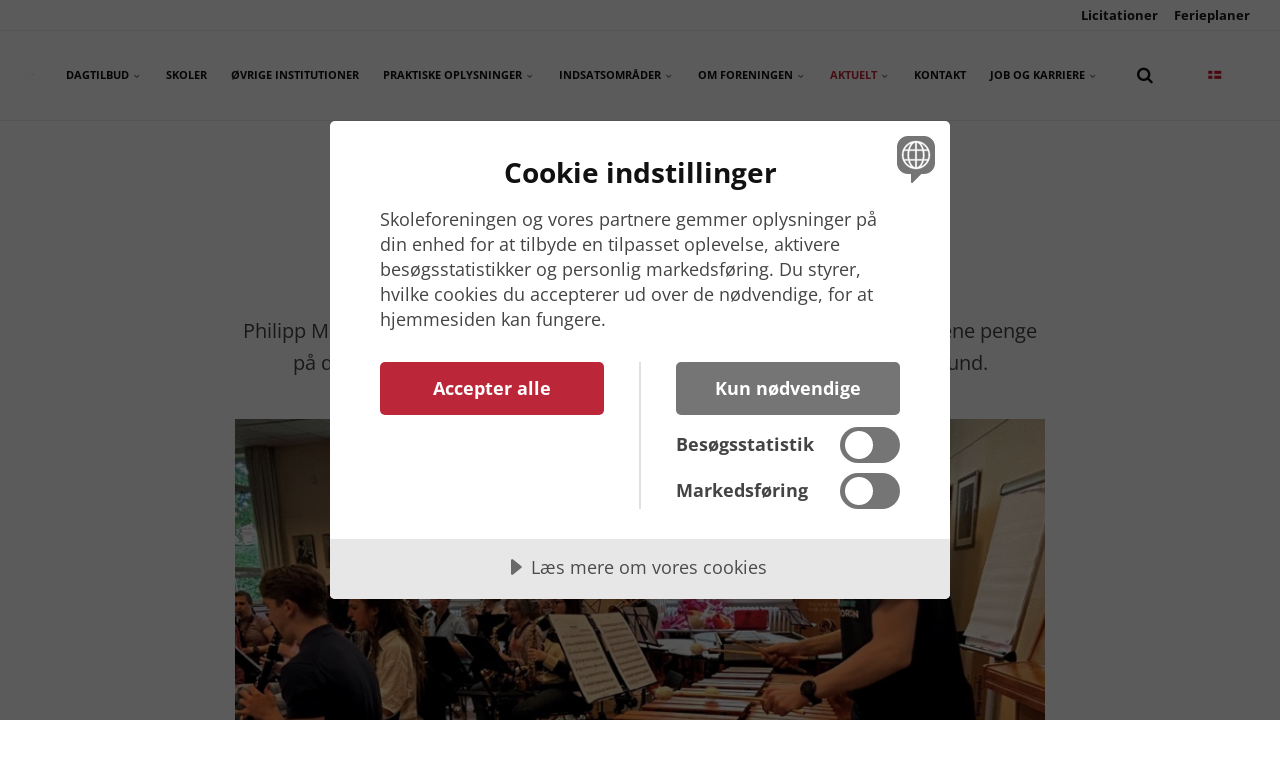

--- FILE ---
content_type: text/html; charset=utf-8
request_url: https://www.skoleforeningen.org/aktuelt/nyheder/musikken-som-levevej
body_size: 10690
content:


<!DOCTYPE html>
<html lang="da">
<head>
    <link rel="preload" as="font" type="font/woff2" crossorigin href="/ig-assets/fonts/fontawesome-webfont.woff2?v=4.7.0">

    
    <link href="/sb/igloo-css-bundle.css.v1" rel="stylesheet">
    <link rel="stylesheet" type="text/css" href="/css/generated-themes/ig-theme-aQ2cVAZ16kWZSEBMxWdMjg.css?v=150920250748" />

    
<meta charset="utf-8">
<meta http-equiv="x-ua-compatible" content="ie=edge">
<meta name="viewport" content="width=device-width, initial-scale=1">

<title>Musikken som levevej - Dansk Skoleforening</title>
<meta name="description" content="Skoleforeningens prim&#xE6;re opgave best&#xE5;r i at sikre det danske mindretals b&#xF8;rn og unge l&#xE6;ring og udvikling.">

<meta property="og:title" content="Musikken som levevej - Dansk Skoleforening" />
<meta property="og:type" content="website" />
<meta property="og:description" content="Skoleforeningens prim&#xE6;re opgave best&#xE5;r i at sikre det danske mindretals b&#xF8;rn og unge l&#xE6;ring og udvikling." />
<meta property="og:url" content="https://www.skoleforeningen.org/aktuelt/nyheder/musikken-som-levevej/">
<meta name="twitter:card" content="summary_large_image">


<meta name="twitter:title" content="Musikken som levevej - Dansk Skoleforening">
<meta name="twitter:description" content="Skoleforeningens prim&#xE6;re opgave best&#xE5;r i at sikre det danske mindretals b&#xF8;rn og unge l&#xE6;ring og udvikling.">

    <meta property="og:image" content="https://www.skoleforeningen.org/media/nl2phseo/fokus-musikken-som-levevej.jpg?upscale=false&width=1200" />
    <meta name="twitter:image" content="https://www.skoleforeningen.org/media/nl2phseo/fokus-musikken-som-levevej.jpg?upscale=false&width=1200">

    <meta name="og:site_name" content="Dansk Skoleforening" />

    <meta name="og:latitude" content="54.78471081238473" />
    <meta name="og:longitude" content="9.429548826017408" />

    <meta name="og:phone_number" content="&#x2B;49 (0) 461 5047 0" />

    <link rel="icon" type="image/png" sizes="192x192" href="/media/g51djzzp/skaermavbild-2023-11-02-kl-131110.png?width=192&amp;height=192&amp;rnd=133434007011870000">
    <link rel="icon" type="image/png" sizes="32x32" href="/media/g51djzzp/skaermavbild-2023-11-02-kl-131110.png?width=32&amp;height=32&amp;rnd=133434007011870000">
    <link rel="icon" type="image/png" sizes="96x96" href="/media/g51djzzp/skaermavbild-2023-11-02-kl-131110.png?width=96&amp;height=96&amp;rnd=133434007011870000">
    <link rel="icon" type="image/png" sizes="16x16" href="/media/g51djzzp/skaermavbild-2023-11-02-kl-131110.png?width=16&amp;height=16&amp;rnd=133434007011870000">
    <meta name="msapplication-TileColor" content="#FFFFFF">
    <meta name="msapplication-TileImage" content="/media/g51djzzp/skaermavbild-2023-11-02-kl-131110.png?width=144&amp;height=144&amp;rnd=133434007011870000">



        <script>
            (function(w,d,s,l,i){w[l]=w[l]||[];w[l].push({'gtm.start':
            new Date().getTime(),event:'gtm.js'});var f=d.getElementsByTagName(s)[0],
            j=d.createElement(s),dl=l!='dataLayer'?'&l='+l:'';j.async=true;j.src=
            'https://www.googletagmanager.com/gtm.js?id='+i+dl;f.parentNode.insertBefore(j,f);
            })(window,document,'script','dataLayer','GTM-W9W2PXW');
        </script>

      <script src="https://code.jquery.com/jquery-3.3.1.min.js"></script>

        <script data-lang="da-DK" data-id="fecb6673-eef4-48dd-9618-fdae401f7ee0" src="https://cdn.cookietractor.com/cookietractor.js"></script>
    <script>window.MSInputMethodContext && document.documentMode && document.write('<script src="/scripts/lib/ie11CustomProperties.js"><\x2fscript>');</script>
</head>
<body class="page-loading pre-top-visible " data-siteid="1298" data-culture="da-DK">

        <div class="show--print" style="width: 150px; margin-bottom:20px;">
            <img aria-hidden="true" src="/media/fcrjxkah/media1002skoleforeningen-logo-vektor-2.svg" alt="">
        </div>
    
    <a href="#content" class="button skip-link">Jump to content</a>

    <div class="io-hook"></div>


<div class="pre-top pre-top--light ">

    <div class="container container--big">
        <div class="row">
            <div class="col-100">

                <div class="pre-top__inner">

                        <ul class="pre-top__list pre-top__list--left">
                        </ul>

                        <ul class="pre-top__list pre-top__list--right">
                <li>
                        <a href="/om-foreningen/licitationer/"
                           >
                                <i class="fa pre-top__icon" style="color:" aria-hidden="true"></i>
                            Licitationer

                        </a>

                </li>
                <li>
                        <a href="/praktiske-oplysninger/ferieplaner/"
                           >
                                <i class="fa pre-top__icon" style="color:" aria-hidden="true"></i>
                            Ferieplaner

                        </a>

                </li>
                        </ul>

                </div>

            </div>
        </div>
    </div>

</div>


<header class="top top--light top--big-width  top--navigation-right">
    <div class="top-inner">

        <div class="top__left">
            <a href="/" class="logo logo--on-light" title="Dansk Skoleforening">
                <img src="/media/fcrjxkah/media1002skoleforeningen-logo-vektor-2.svg" alt="Dansk Skoleforening for Sydslesvig e.V.">
            </a>
            <a href="/" class="logo logo--on-dark" title="Dansk Skoleforening">
                <img src="/media/elbb4hd5/media1003logo-sydslesvig-white.png" alt="Dansk Skoleforening for Sydslesvig e.V.">
            </a>
        </div>

        
<div class="top__middle">
    <nav class="main-nav main-nav--main">
        <ul class="main-nav__ul main-nav__ul--first">

                    <li class="main-nav__li">
                            <a class="main-nav__a" href="/dagtilbud/">Dagtilbud <i class="fa fa-chevron-down" aria-hidden="true"></i><button class="expand" tabindex="0" aria-label="Show subpages"><i class="fa fa-plus" aria-hidden="true"></i></button></a>
                            <ul class="main-nav__ul main-nav__ul--second">
                                    <li class="main-nav__li">
                                            <a class="main-nav__a" href="/dagtilbud/kita-aktionsprogramm/">Kita Aktionsprogramm</a>

                                    </li>
                            </ul>
                    </li>
                    <li class="main-nav__li">
                            <a class="main-nav__a" href="/skoler/">Skoler</a>
                    </li>
                    <li class="main-nav__li">
                            <a class="main-nav__a" href="/ovrige-institutioner/">&#xD8;vrige Institutioner</a>
                    </li>
                    <li class="main-nav__li">
                            <a class="main-nav__a" href="/praktiske-oplysninger/">Praktiske oplysninger <i class="fa fa-chevron-down" aria-hidden="true"></i><button class="expand" tabindex="0" aria-label="Show subpages"><i class="fa fa-plus" aria-hidden="true"></i></button></a>
                            <ul class="main-nav__ul main-nav__ul--second">
                                    <li class="main-nav__li">
                                            <a class="main-nav__a" href="/praktiske-oplysninger/laere-og-handleplaner/">L&#xE6;re- og handleplaner</a>

                                    </li>
                                    <li class="main-nav__li">
                                            <a class="main-nav__a" href="/praktiske-oplysninger/faellesskoledistrikter/">F&#xE6;llesskoledistrikter</a>

                                    </li>
                                    <li class="main-nav__li">
                                            <a class="main-nav__a" href="/praktiske-oplysninger/ferieplaner/">Ferieplaner</a>

                                    </li>
                                    <li class="main-nav__li">
                                            <a class="main-nav__a" href="/praktiske-oplysninger/vejrvarsler/">Vejrvarsler</a>

                                    </li>
                                    <li class="main-nav__li">
                                            <a class="main-nav__a" href="/praktiske-oplysninger/faq/">FAQ</a>

                                    </li>
                            </ul>
                    </li>
                    <li class="main-nav__li">
                            <a class="main-nav__a" href="/indsatsomraader/">Indsatsomr&#xE5;der <i class="fa fa-chevron-down" aria-hidden="true"></i><button class="expand" tabindex="0" aria-label="Show subpages"><i class="fa fa-plus" aria-hidden="true"></i></button></a>
                            <ul class="main-nav__ul main-nav__ul--second">
                                    <li class="main-nav__li">
                                            <a class="main-nav__a" href="/indsatsomraader/sprog-laesning/">Sprog &amp; l&#xE6;sning</a>

                                    </li>
                                    <li class="main-nav__li">
                                            <a class="main-nav__a" href="/indsatsomraader/kunst-og-kultur/">Kunst og Kultur</a>

                                    </li>
                                    <li class="main-nav__li">
                                            <a class="main-nav__a" href="/indsatsomraader/historie-og-hjemstavn/">Historie og Hjemstavn</a>

                                    </li>
                                    <li class="main-nav__li">
                                            <a class="main-nav__a" href="/indsatsomraader/rejseaktiviteter/">Rejseaktiviteter</a>

                                    </li>
                                    <li class="main-nav__li">
                                            <a class="main-nav__a" href="/indsatsomraader/voksenundervisning/">Voksenundervisning</a>

                                    </li>
                            </ul>
                    </li>
                    <li class="main-nav__li">
                            <a class="main-nav__a" href="/om-foreningen/">Om foreningen <i class="fa fa-chevron-down" aria-hidden="true"></i><button class="expand" tabindex="0" aria-label="Show subpages"><i class="fa fa-plus" aria-hidden="true"></i></button></a>
                            <ul class="main-nav__ul main-nav__ul--second">
                                    <li class="main-nav__li">
                                            <a class="main-nav__a" href="/om-foreningen/organisationen/">Organisationen</a>

                                    </li>
                                    <li class="main-nav__li">
                                            <a class="main-nav__a" href="/om-foreningen/medlemskab/">Medlemskab</a>

                                    </li>
                                    <li class="main-nav__li">
                                            <a class="main-nav__a" href="/om-foreningen/licitationer/">Licitationer <i class="fa fa-chevron-right" aria-hidden="true"></i><button class="expand" tabindex="0" aria-label="Show subpages"><i class="fa fa-plus" aria-hidden="true"></i></button></a>
                                            <ul class="main-nav__ul main-nav__ul--third">
                                                    <li class="main-nav__li">
                                                        <a class="main-nav__a" href="/om-foreningen/licitationer/planlagte/">Planlagte</a>
                                                    </li>
                                                    <li class="main-nav__li">
                                                        <a class="main-nav__a" href="/om-foreningen/licitationer/tildelte/">Tildelte</a>
                                                    </li>
                                            </ul>

                                    </li>
                                    <li class="main-nav__li">
                                            <a class="main-nav__a" href="/om-foreningen/andre-mindretalsorganisationer/">Andre mindretalsorganisationer</a>

                                    </li>
                                    <li class="main-nav__li">
                                            <a class="main-nav__a" href="/om-foreningen/downloads/">Downloads</a>

                                    </li>
                                    <li class="main-nav__li">
                                            <a class="main-nav__a" href="/om-foreningen/okonomi/">&#xD8;konomi</a>

                                    </li>
                            </ul>
                    </li>
                    <li class="main-nav__li selected">
                            <a class="main-nav__a" href="/aktuelt/">Aktuelt <i class="fa fa-chevron-down" aria-hidden="true"></i><button class="expand" tabindex="0" aria-label="Show subpages"><i class="fa fa-plus" aria-hidden="true"></i></button></a>
                            <ul class="main-nav__ul main-nav__ul--second">
                                    <li class="main-nav__li selected">
                                            <a class="main-nav__a" href="/aktuelt/nyheder/">Nyheder</a>

                                    </li>
                                    <li class="main-nav__li">
                                            <a class="main-nav__a" href="/aktuelt/fokus/">Fokus</a>

                                    </li>
                                    <li class="main-nav__li">
                                            <a class="main-nav__a" href="/aktuelt/ledere/">Ledere</a>

                                    </li>
                                    <li class="main-nav__li">
                                            <a class="main-nav__a" href="/aktuelt/kalender/">Kalender</a>

                                    </li>
                            </ul>
                    </li>
                    <li class="main-nav__li">
                            <a class="main-nav__a" href="/kontakt/">Kontakt</a>
                    </li>
                    <li class="main-nav__li">
                            <a class="main-nav__a" href="/job-og-karriere/">Job og karriere <i class="fa fa-chevron-down" aria-hidden="true"></i><button class="expand" tabindex="0" aria-label="Show subpages"><i class="fa fa-plus" aria-hidden="true"></i></button></a>
                            <ul class="main-nav__ul main-nav__ul--second">
                                    <li class="main-nav__li">
                                            <a class="main-nav__a" href="/job-og-karriere/elev-i-skoleforeningen/">Elev i Skoleforeningen</a>

                                    </li>
                                    <li class="main-nav__li">
                                            <a class="main-nav__a" href="/job-og-karriere/stillingsopslag/">Stillingsopslag</a>

                                    </li>
                            </ul>
                    </li>

                        <li class="main-nav__li show--m top-nav-mobile">
                            <a class="main-nav__a" href="/om-foreningen/licitationer/"
                               >
                                    <i class="fa pre-top__icon" style="color:" aria-hidden="true"></i>
                                Licitationer

                            </a>

                        </li>
                        <li class="main-nav__li show--m top-nav-mobile">
                            <a class="main-nav__a" href="/praktiske-oplysninger/ferieplaner/"
                               >
                                    <i class="fa pre-top__icon" style="color:" aria-hidden="true"></i>
                                Ferieplaner

                            </a>

                        </li>

            <li class="main-nav__li main-nav__li--lang show--m">
                <a class="main-nav__a" href="#"><img src="/media/30gp5j4h/dansk.png" alt="Dansk" /> <span>Dansk</span><button class="expand" tabindex="0" aria-label="Show subpages"><i class="fa fa-plus" aria-hidden="true"></i></button></a>
                <ul class="main-nav__ul main-nav__ul--second go-right">
                        <li class="main-nav__li">
                            <a class="main-nav__a" href="/aktuelt/nyheder/musikken-som-levevej/" title="Dansk"><img src="/media/30gp5j4h/dansk.png" alt="Dansk" />&nbsp;<span>Dansk</span></a>
                        </li>
                        <li class="main-nav__li">
                            <a class="main-nav__a" href="/deutsch/" title="Deutsch"><img src="/media/kcolgvug/deutsch.png" alt="Deutsch" />&nbsp;<span>Deutsch</span></a>
                        </li>
                </ul>
            </li>


        </ul>

    </nav>
</div>

<div class="top__right hide--m">
    <nav class="main-nav main-nav--side">
        <ul class="main-nav__ul main-nav__ul--first">
                <li class="main-nav__li toggle-search">
                    <a class="main-nav__a" href="#" title="S&#xF8;g" aria-label="search">
                        <i class="fa fa-search" aria-hidden="true"></i>
                    </a>
                </li>

            <li class="main-nav__li main-nav__li--lang ">
                <a class="main-nav__a" href="#"><img src="/media/30gp5j4h/dansk.png" alt="Dansk" /> <span>Dansk</span><button class="expand" tabindex="0" aria-label="Show subpages"><i class="fa fa-plus" aria-hidden="true"></i></button></a>
                <ul class="main-nav__ul main-nav__ul--second go-right">
                        <li class="main-nav__li">
                            <a class="main-nav__a" href="/aktuelt/nyheder/musikken-som-levevej/" title="Dansk"><img src="/media/30gp5j4h/dansk.png" alt="Dansk" />&nbsp;<span>Dansk</span></a>
                        </li>
                        <li class="main-nav__li">
                            <a class="main-nav__a" href="/deutsch/" title="Deutsch"><img src="/media/kcolgvug/deutsch.png" alt="Deutsch" />&nbsp;<span>Deutsch</span></a>
                        </li>
                </ul>
            </li>

        </ul>

    </nav>
</div>



        <nav class="mobile-actions">
            <ul>
                    <li class="toggle-search">
                        <a href="#" title="S&#xF8;g">
                            <i class="fa fa-search" aria-hidden="true"></i>
                        </a>
                    </li>
                <li>
                    <button class="hamburger" type="button" aria-label="Show navigation">
                        <span class="hamburger-box">
                            <span class="hamburger-inner"></span>
                        </span>
                    </button>
                </li>
            </ul>
        </nav>
    </div>
</header>
    <main id="content">
        

<section class="block post white-bg">

    <div class="block__header">
        <h1>Musikken som levevej</h1>
        <div class="post__header">
                <div class="post__meta">
                     15 juni 2024
                </div>
        </div>
            <div class="block__header-text text-big">
                <p class="Indl11"><span class="Geenstijl">Philipp Möllgaard og Rebecca Beland har flere ting til fælles. De kan begge tjene penge på deres musik, de spiller sammen i SKURK, og de gør det af samme grund.</span></p>
<p class="Indl11"><span class="Geenstijl"><img src="/media/nl2phseo/fokus-musikken-som-levevej.jpg?rmode=max&amp;width=850" alt="" width="850" height="608.5744908896035"></span></p>
            </div>
    </div>

    <div class="block__body">


        <div class="post__body">

            <p>Hos den ene er det marimbaen, klokkespillet og paukerne, hos den anden er det »den lille klarinet«, b-klarinetten, men 25-årige Philipp Möllgaard og 27-årige Rebecca Beland har trods de forskellige instrumenter og trods forskellig tilgang til deres musik rigtig meget til fælles.</p>
<p>Begge begyndte at spille musik som ti-årig. Philipp i Holger Schreibers musikskole i Flensborg, hvor han har tilbragt en del tid som marimbaspiller i gågaden, Rebecca som en del af Frederiksstad Orkestret - det danske samspilstilbud i Frederiksstad, hvor hun gik på Hans Helgesen-Skolen. </p>
<p>Rebecca blev en del af Skoleforeningens Underholdningsorkester, SKURK, da det i 2012 startede i kølvandet på Skoleforeningens stort anlagte musicalproduktioner, og hun egentlig »bare fortsatte der«. </p>
<p>Philipp begyndte at spille i SKURK, efter orkestret i 2017 henvendte sig til den musikkonservatorieforberedende uddannelse MGK (Musikalsk Grundkursus) i Sønderborg, hvor han gik, for at høre, om der her måske var en marimbaspiller med interesse for samspil.</p>
<p>- Jeg boede jo i Flensborg allerede, så det passede godt, siger han.</p>
<p><strong>Konservatorieuddannelse</strong></p>
<p>De to musikere har også det til fælles, at de går på konservatoriet. </p>
<p>Philipp Möllgaard blev optaget på solistklassen for slagtøj på Syddansk Musikkonservatorium i Odense, og nu vil han se, hvor langt han kan komme med sin musik. </p>
<p>- Planen er at leve af det, siger han, mens hans klarinetspillende SKURK-kammerat er kommet lidt omvendt ind i det hele.</p>
<p>Hun har en professionsbachelor i sundhedspædagogik og kunne godt tænke sig at videreuddanne sig til musikpædagog, fordi »musik er et mega kraftfuldt medie til at inspirere til sundhed«, siger hun. Men det kan man kun på konservatoriet - og så måtte hun jo søge ind. </p>
<p>- Det var først der, jeg fandt ud af, at jeg vil spille musik, siger hun og smiler bredt.</p>
<p>Nu går hun på folkemusiklinjen på Syddansk Musikkonservatorium i Esbjerg, hvor hun i første omgang koncentrerer sig om at »hygge og dygtiggøre« sig. </p>
<p>Med sin bachelor i hånden må hun undervise i folkeskolen, og det »kunne være, det var det«, hun skulle. </p>
<p>- Men det kan også være, at jeg har lyst til at komme tilbage til mindretallet, siger Rebecca Beland.</p>
<p><strong>Det er fællesskabet</strong></p>
<p>Og så har de to musikalske talenter skønt deres forskellige indgange til musik og til SKURK, præcis den samme grund til at være og til at blive i Skoleforeningens Underholdningsorkester: FÆLLESSKABET.</p>
<p>Rebecca har ikke behov for at sætte andre ord på, men Philipp uddyber det:</p>
<p>- Det er sjovt at spille med. Her er altid god stemning og et særligt fællesskab, som jeg rigtig godt kan lide at være med i, siger han.</p>
<p>Og skønt deres respektive bopæl er et stykke væk fra Sydslesvig, tropper de op, når der er øvedag eller koncert med SKURK.</p>
<p>Så længe de kalder, kommer jeg - så længe jeg har tid til det, selvfølgelig, siger Philipp Möllgaard.</p>



<div class="share">
	<h6>Share</h6>
	<ul class="share-list">
		<li class="share-facebook"><a href="http://www.facebook.com/sharer.php?u=https://www.skoleforeningen.org/aktuelt/nyheder/musikken-som-levevej/" data-height="520" data-width="350" target="_blank" title="Facebook"><i class="fa fa-facebook" aria-hidden="true"></i></a></li>
		<li class="share-twitter"><a href="http://twitter.com/share?url=https://www.skoleforeningen.org/aktuelt/nyheder/musikken-som-levevej/" data-height="240" data-width="450" target="_blank" title="Twitter"><i class="fa fa-twitter" aria-hidden="true"></i></a></li>
		<li class="share-linkedin"><a href="https://www.linkedin.com/shareArticle?url=https://www.skoleforeningen.org/aktuelt/nyheder/musikken-som-levevej/" data-height="520" data-width="350" target="_blank" title="Linked In"><i class="fa fa-linkedin" aria-hidden="true"></i></a></li>
		<li class="share-email"><a href="mailto:?body=https://www.skoleforeningen.org/aktuelt/nyheder/musikken-som-levevej/" title="Email"><i class="fa fa-envelope-o" aria-hidden="true"></i></a></li>
	</ul>
</div>
                    <br>
                    <div id="disqus_thread"></div>
                    <script>
						(function() {
						var d = document, s = d.createElement('script');
						s.src = 'https://.disqus.com/embed.js';
						s.setAttribute('data-timestamp', +new Date());
						(d.head || d.body).appendChild(s);
						})();
                    </script>

        </div>

    </div>

</section>




    <section class="block feed gray-bg">

        <div class="container">

            <div class="row row--center box-wrap">

                    <div class="col-33 col-s-100">
                        <article class="box">
                                <div class="box__image">
                                    <a href="/aktuelt/nyheder/jubilaeumsaaret-paa-normalt-niveau/" title="Jubil&#xE6;ums&#xE5;ret p&#xE5; normalt niveau" tabindex="-1">
                                        <img class="lazyload"
                                             src="/media/fofpvyry/fokus-75-a-r-1.jpg?width=10&amp;height=7&amp;quality=80&amp;rnd=134130514333900000"
                                             data-sizes="auto"
                                             data-srcset="/media/fofpvyry/fokus-75-a-r-1.jpg?width=300&amp;height=210&amp;quality=80&amp;rnd=134130514333900000 300w,
                                    	    /media/fofpvyry/fokus-75-a-r-1.jpg?width=500&amp;height=350&amp;quality=80&amp;rnd=134130514333900000 500w,
                                    	    /media/fofpvyry/fokus-75-a-r-1.jpg?width=1000&amp;height=700&amp;quality=80&amp;rnd=134130514333900000 1000w"
                                             alt="Jubil&#xE6;ums&#xE5;ret p&#xE5; normalt niveau">
                                    </a>
                                </div>
                            <div class="box__text">
                                <h3 class="h5"><a title="Jubil&#xE6;ums&#xE5;ret p&#xE5; normalt niveau" href="/aktuelt/nyheder/jubilaeumsaaret-paa-normalt-niveau/">Jubil&#xE6;ums&#xE5;ret p&#xE5; normalt niveau</a></h3>
                        		    <div class="box__meta">
                            		     mandag 01.01.0001
                                                                                        
                                            <span> - </span>
 mandag 01.01.0001                                    </div>
                                <p>Efter rekord&#xE5;ret 2024 blev 2025 et lidt mere normalt &#xE5;r for Jaruplund H&#xF8;jskole &#x2013; hvis man lige ser bort fra skolens 75 &#xE5;rs jubil&#xE6;um.</p>
                            </div>
                        </article>
                    </div>
                    <div class="col-33 col-s-100">
                        <article class="box">
                                <div class="box__image">
                                    <a href="/aktuelt/nyheder/mere-zig-end-zag-paa-christianslyst/" title="Mere zig end zag p&#xE5; Christianslyst" tabindex="-1">
                                        <img class="lazyload"
                                             src="/media/atxblddb/img_2596.jpg?width=10&amp;height=7&amp;quality=80&amp;rnd=134130514323470000"
                                             data-sizes="auto"
                                             data-srcset="/media/atxblddb/img_2596.jpg?width=300&amp;height=210&amp;quality=80&amp;rnd=134130514323470000 300w,
                                    	    /media/atxblddb/img_2596.jpg?width=500&amp;height=350&amp;quality=80&amp;rnd=134130514323470000 500w,
                                    	    /media/atxblddb/img_2596.jpg?width=1000&amp;height=700&amp;quality=80&amp;rnd=134130514323470000 1000w"
                                             alt="Mere zig end zag p&#xE5; Christianslyst">
                                    </a>
                                </div>
                            <div class="box__text">
                                <h3 class="h5"><a title="Mere zig end zag p&#xE5; Christianslyst" href="/aktuelt/nyheder/mere-zig-end-zag-paa-christianslyst/">Mere zig end zag p&#xE5; Christianslyst</a></h3>
                        		    <div class="box__meta">
                            		     mandag 01.01.0001
                                                                                        
                                            <span> - </span>
 mandag 01.01.0001                                    </div>
                                <p>2024 var et rimeligt &#xE5;r for Christianslyst. Uventede udfordringer g&#xF8;r imidlertid, at 2024 med rette kan forfremmes til et rigtig godt &#xE5;r. Den positive tendens forts&#xE6;tter.</p>
                            </div>
                        </article>
                    </div>
                    <div class="col-33 col-s-100">
                        <article class="box">
                                <div class="box__image">
                                    <a href="/aktuelt/nyheder/ansvar-for-helheden-ogsaa-naar-realiteterne-er-svaere/" title="Ansvar for helheden &#x2013; ogs&#xE5; n&#xE5;r realiteterne er sv&#xE6;re" tabindex="-1">
                                        <img class="lazyload"
                                             src="/media/xjgko1pv/skoleforenings-logo-til-fliser.jpeg?width=10&amp;height=7&amp;quality=80&amp;rnd=134092498656100000"
                                             data-sizes="auto"
                                             data-srcset="/media/xjgko1pv/skoleforenings-logo-til-fliser.jpeg?width=300&amp;height=210&amp;quality=80&amp;rnd=134092498656100000 300w,
                                    	    /media/xjgko1pv/skoleforenings-logo-til-fliser.jpeg?width=500&amp;height=350&amp;quality=80&amp;rnd=134092498656100000 500w,
                                    	    /media/xjgko1pv/skoleforenings-logo-til-fliser.jpeg?width=1000&amp;height=700&amp;quality=80&amp;rnd=134092498656100000 1000w"
                                             alt="Ansvar for helheden &#x2013; ogs&#xE5; n&#xE5;r realiteterne er sv&#xE6;re">
                                    </a>
                                </div>
                            <div class="box__text">
                                <h3 class="h5"><a title="Ansvar for helheden &#x2013; ogs&#xE5; n&#xE5;r realiteterne er sv&#xE6;re" href="/aktuelt/nyheder/ansvar-for-helheden-ogsaa-naar-realiteterne-er-svaere/">Ansvar for helheden &#x2013; ogs&#xE5; n&#xE5;r realiteterne er sv&#xE6;re</a></h3>
                        		    <div class="box__meta">
                            		     mandag 01.01.0001
                                                                                        
                                            <span> - </span>
 mandag 01.01.0001                                    </div>
                                <p>De fire danske fagforeninger skriver i et l&#xE6;serbrev forleden, at Styrelsen har forkastet et overenskomstforlig og dermed skabt usikkerhed blandt medarbejdere og i hele Sydslesvig. Det giver anledning til at pr&#xE6;cisere nogle v&#xE6;sentlige forhold.</p>
                            </div>
                        </article>
                    </div>

            </div>

        </div>

            <div class="text-center">
                <div class="button-wrap">
                    <br>
                    <a href="/aktuelt/nyheder/" class="button button--dark">Show more</a>
                </div>
            </div>

    </section>

    </main>


<footer class="footer footer--light">

        <div class="container container--big footer-grid">
            <div class="row">

                    <div class="col-25 col-m-50 col-s-100">


<div class="footer-item footer-item--links text-left">

            <h2 class="h6">Om Skoleforeningen</h2>

    <nav class="navigation navigation--level-0 text-left" data-expand="true">
        <ul>
                    <li class="">
                        <div>
                            <a href="/om-foreningen/" >Om foreningen</a>
                        </div>
                            <ul>
                            </ul>
                    </li>
                    <li class="">
                        <div>
                            <a href="/om-foreningen/organisationen/" >Organisationen</a>
                        </div>
                    </li>
                    <li class="">
                        <div>
                            <a href="/om-foreningen/andre-mindretalsorganisationer/" >Mindretalsorganisationer</a>
                        </div>
                    </li>
                    <li class="">
                        <div>
                            <a href="/om-foreningen/downloads/" >Downloads</a>
                        </div>
                    </li>
                    <li class="">
                        <div>
                            <a href="/kontakt/impressum/" >Impressum</a>
                        </div>
                    </li>
                    <li class="">
                        <div>
                            <a href="/kontakt/datenschutzerklaerung/" >Datenschutzerkl&#xE4;rung</a>
                        </div>
                    </li>
                        <li>
                            <div>
                                <a href="javascript:cookieTractor.openConsentSettings()" >Cookies</a>
                            </div>
                        </li>
                        <li>
                            <div>
                                <a href="https://internt.skoleforeningen.org/" target="_blank"  rel="noopener" >Skoleforeningen intern</a>
                            </div>
                        </li>
        </ul>
    </nav>
</div>

                    </div>
                    <div class="col-25 col-m-50 col-s-100">


<div class="footer-item footer-item--contact text-left">

        <h2 class="h6">Kontakt</h2>
    <address>
        <ul class="contact-list">
                <li>
                    <i class="fa fa-map-marker" aria-hidden="true"></i>
                    Dansk Skoleforening for Sydslesvig e.V.<br/>Stuhrsallee 22<br/>24937 Flensburg
                </li>
                <li>
                    <a href="tel:&#x2B;49 (0) 461 5047 0"><i class="fa fa-phone" aria-hidden="true"></i> &#x2B;49 (0) 461 5047 0</a>
                </li>
                <li>
                    <a href="mailto:post@skoleforeningen.org"><i class="fa fa-envelope" aria-hidden="true"></i> post@skoleforeningen.org</a>
                </li>
        </ul>
    </address>

</div>
                    </div>
                    <div class="col-50 col-s-100">


<div class="footer-item footer-item--social-links text-right">


    <ul class="social-nav" itemscope itemtype="http://schema.org/Organization">
        <link itemprop="url" href="https://www.skoleforeningen.org/aktuelt/nyheder/musikken-som-levevej/">

            <li><a itemprop="sameAs" href="https://www.facebook.com/skoleforeningen/" target="_blank" title="Facebook" rel="noopener"><i class="fa fa-facebook" aria-hidden="true"></i></a></li>
    </ul>

</div>
                    </div>
                    <div class="col-100 col-s-100">

<div class="line-break line-break--divider"
     
     style="height: 50px;"
     >
</div>
                    </div>
                    <div class="col-100 col-s-100">


<div class="footer-item footer-item--logos text-center">

        <h2 class="h6">Vil du vide mere om det danske mindretal i Sydslesvig</h2>

        <ul>
                    <li style="width: 220px">
                            <a href="https://www.dcbib.dk/" title="https://www.dcbib.dk/"><img src="/media/eogpirra/dcs-grey.png" alt=""></a>
                    </li>
                    <li style="width: 220px">
                            <a href="https://www.dks-folkekirken.dk/" title="https://www.dks-folkekirken.dk/"><img src="/media/ll3bexi4/dks-grey.png" alt=""></a>
                    </li>
                    <li style="width: 220px">
                            <a href="https://www.dksund.de/" title="https://www.dksund.de/"><img src="/media/nkomstkh/ds-grey.png" alt=""></a>
                    </li>
                    <li style="width: 220px">
                            <a href="http://www.friiske.de/" title="http://www.friiske.de/"><img src="/media/osekixue/ff-grey.png" alt=""></a>
                    </li>
                    <li style="width: 220px">
                            <a href="https://www.sdu.de/" title="https://www.sdu.de/"><img src="/media/0q2dyuql/sdu-grey.png" alt=""></a>
                    </li>
                    <li style="width: 220px">
                            <a href="https://www.syfo.de/" title="https://www.syfo.de/"><img src="/media/hn3kxm2t/ssf-grey.png" alt=""></a>
                    </li>
                    <li style="width: 220px">
                            <a href="http://www.ssw.de/de/die-partei.html" title="http://www.ssw.de/de/die-partei.html"><img src="/media/w2pkrprn/ssw-grey.png" alt=""></a>
                    </li>
                    <li style="width: 220px">
                            <a href="http://www.fla.de" title="www.fla.de"><img src="/media/o0cn4c5y/fla5.jpg" alt=""></a>
                    </li>
                    <li style="width: 220px">
                            <a href="https://kum.dk/kulturpolitik/internationalt-kultursamarbejde/sydslesvigudvalget/" title="https://kum.dk/kulturpolitik/internationalt-kultursamarbejde/sydslesvigudvalget/"><img src="/media/34pik342/ssu-grey.png" alt=""></a>
                    </li>
                    <li style="width: 220px">
                            <a href="http://tyskland.um.dk/da/om-os/danske-repraesentationer-i-tyskland/generalkonsulatet-i-flensborg" title="http://tyskland.um.dk/da/om-os/danske-repraesentationer-i-tyskland/generalkonsulatet-i-flensborg"><img src="/media/1ohlujdx/gk-grey.png" alt=""></a>
                    </li>
        </ul>

</div>
                    </div>

            </div>
        </div>

        <p class="footer__bottom-info">
            &#xA9; 2023 Dansk Skoleforening for Sydslesvig e.V.
        </p>

</footer>

<a href="#content" title="Scroll to top" class="to-top to-top--theme">
    <i class="fa fa-chevron-up" aria-hidden="true"></i>
    <span class="sr-only">Scroll to top</span>
</a> 
    <div class="search" role="dialog" arial-label="S&#xF8;g">
    
    	<div class="search__stage">
    
            <form action="/search/" class="search__form">
                <label for="page-search-input" class="sr-only">S&#xF8;g</label>
                <i class="fa fa-search" aria-hidden="true"></i>
                <input type="text" autocomplete="off" name="search" id="page-search-input" required class="search__input" placeholder="Search the site...">
                <div class="search__loader"></div>

                <div class="search__autocomplete hide">

                    <div class="search__no-results hide">
                        No results found
                    </div>

                    <ul class="search__suggest">
                    </ul>
                    <button class="button button--block">Show all results <span class="search__result-count"></span></button>
                </div>
            </form>
    	</div>
    	
    	<button class="search__close" title="Close (Esc)" tabindex="0"><i class="fa fa-times" aria-hidden="true"></i></button>
    
    </div>
    <button class="search-overlay"></button>


    <div class="pswp" tabindex="-1" role="dialog" aria-hidden="true">
    <div class="pswp__bg"></div>
    <div class="pswp__scroll-wrap">
 
       <div class="pswp__container">
           <div class="pswp__item"></div>
           <div class="pswp__item"></div>
           <div class="pswp__item"></div>
        </div>
 
        <div class="pswp__ui pswp__ui--hidden">
            <div class="pswp__top-bar">
                <div class="pswp__counter"></div>
                <button class="pswp__button pswp__button--close" title="Close (Esc)"></button>
                <button class="pswp__button pswp__button--share" title="Share"></button>
                <button class="pswp__button pswp__button--fs" title="Fullscreen"></button>
                <button class="pswp__button pswp__button--zoom" title="Zoom"></button>
                <div class="pswp__preloader">
                    <div class="pswp__preloader__icn">
                      <div class="pswp__preloader__cut">
                        <div class="pswp__preloader__donut"></div>
                      </div>
                    </div>
                </div>
            </div>
            <div class="pswp__share-modal pswp__share-modal--hidden pswp__single-tap">
                <div class="pswp__share-tooltip"></div> 
            </div>
            <button class="pswp__button pswp__button--arrow--left" title="Previous (left arrow)">
            </button>
            <button class="pswp__button pswp__button--arrow--right" title="Next (right arrow)">
            </button>
            <div class="pswp__caption">
                <div class="pswp__caption__center"></div>
            </div>
        </div>
    </div>
</div>

        <script async src="https://www.googletagmanager.com/gtag/js?id="></script>
        <script>
            window.dataLayer = window.dataLayer || [];
            function gtag(){dataLayer.push(arguments);}
            gtag('js', new Date());
            gtag('config', '');
        </script>

    <script type="application/ld+json">
        {
        "@context": "http://schema.org",
        "@type": "Organization",
        "url": "https://www.skoleforeningen.org/"
,"name": "Dansk Skoleforening for Sydslesvig e.V.","logo": "/media/fcrjxkah/media1002skoleforeningen-logo-vektor-2.svg"
,"telephone":"&#x2B;49 (0) 461 5047 0"        }
    </script>


        <noscript>
            <iframe src="https://www.googletagmanager.com/ns.html?id=GTM-W9W2PXW" height="0" width="0" style="display:none;visibility:hidden"></iframe>
        </noscript>


    <script src="/sb/igloo-js-bundle.js.v1"></script>
    
    <script type="application/ld+json">
        {
        "@context": "http://schema.org",
        "@type": "NewsArticle",
        "mainEntityOfPage": {
        "@type": "WebPage",
        "@id": "https://www.skoleforeningen.org/aktuelt/nyheder/musikken-som-levevej/"
        },
        "headline": "Musikken som levevej",
        "image": [
        "https://www.skoleforeningen.org/media/nl2phseo/fokus-musikken-som-levevej.jpg"
        ],
        "datePublished": "15.06.2024 12.00.00",
        "dateModified": "14.06.2024 12.06.44",
        "author": {
        "@type": "Organization",
        "name": "Dansk Skoleforening for Sydslesvig e.V."
        },
        "publisher": {
        "@type": "Organization",
        "name": "Dansk Skoleforening for Sydslesvig e.V.",
        "logo": {
            "@type": "ImageObject",
            "url": "/media/fcrjxkah/media1002skoleforeningen-logo-vektor-2.svg"
        }
        },
        "description": "Philipp M&#xF6;llgaard og Rebecca Beland har flere ting til f&#xE6;lles. De kan begge tjene penge p&#xE5; deres musik, de spiller sammen i SKURK, og de g&#xF8;r det af samme grund."
        }
    </script>

</body>
</html>

--- FILE ---
content_type: text/css
request_url: https://www.skoleforeningen.org/sb/igloo-css-bundle.css.v1
body_size: 31782
content:
html,body,div,span,applet,object,iframe,h1,h2,h3,h4,h5,h6,p,blockquote,pre,a,abbr,acronym,address,big,cite,code,del,dfn,em,img,ins,kbd,q,s,samp,small,strike,strong,sub,sup,tt,var,b,u,i,center,dl,dt,dd,ol,ul,li,fieldset,form,label,legend,table,caption,tbody,tfoot,thead,tr,th,td,article,aside,canvas,details,embed,figure,figcaption,footer,header,hgroup,menu,nav,output,ruby,section,summary,time,mark,audio,video{margin:0;padding:0;border:0;font-size:100%;font:inherit;vertical-align:baseline;}article,aside,details,figcaption,figure,footer,header,hgroup,menu,nav,section{display:block;}body{line-height:1;}ol,ul{list-style:none;}blockquote,q{quotes:none;}blockquote:before,blockquote:after,q:before,q:after{content:'';content:none;}table{border-collapse:collapse;border-spacing:0;}
:root{--white:#fff;--black:#000;--theme:#3aa5ed;--theme-rgb:58,165,237;--theme-darker:#148ee0;--theme-contrast:#fff;--theme-alt:#2ecc71;--theme-alt-darker:#25a25a;--theme-alt-contrast:#fff;--heading-dark:#111;--text-dark:#444;--background-dark:#111;--background-dark-lighter:#1b1b1b;--border-dark:rgba(0,0,0,0.08);--heading-light:#fff;--text-light:#fff;--background-light:#f9f9f9;--border-light:rgba(255,255,255,0.1);--selected-nav-item:#3aa5ed;--header-height:70px;--logo-padding:24px;--pre-top-height:30px;--top-combo-calc:calc(var(--header-height) + var(--pre-top-height));--navigation-padding:30px;--navigation-font-size:0.875rem;--navigation-font-weight:bold;--grid-width-small:850px;--grid-width:1300px;--grid-width-big:1600px;--grid-gutter:30px;--grid-gutter-half:calc(var(--grid-gutter) / 2);--button-border-radius:4px;--body-font:"Roboto",sans-serif;--heading-font:"Roboto",sans-serif;--font-size:1.1rem;--font-size-big:1.25rem;--font-size-small:0.75rem;--body-line-height:1.6;--font-size-h1:2.5rem;--font-size-h2:2.25rem;--font-size-h3:1.75rem;--font-size-h4:1.5rem;--font-size-h5:1.2rem;--font-size-h6:1rem;--hero-heading:3.75rem;--heading-line-height:1.5;--font-weight-normal:normal;--font-weight-light:300;--font-weight-bold:bold;--font-weight-bolder:bolder;--body-font-weight:normal;--heading-font-weight:bold;--text-big-font-weight:300;--success:#2ecc71;--error:#e74c3c;}@media only screen and (max-width:1200px){:root{--navigation-padding:15px;}}@media only screen and (max-width:992px){:root{--header-height:50px;--grid-gutter:20px;--logo-padding:15px;--navigation-font-size:1rem;}}@media only screen and (max-width:768px){:root{--grid-gutter:15px;--hero-heading:2.5rem;}}@media only screen and (max-width:480px){:root{--grid-gutter:15px;}}
@font-face{font-family:'FontAwesome';font-display:swap;src:url("/ig-assets/fonts/fontawesome-webfont.eot?v=4.7.0");src:url("/ig-assets/fonts/fontawesome-webfont.eot?#iefix&v=4.7.0") format('embedded-opentype'),url("/ig-assets/fonts/fontawesome-webfont.woff2?v=4.7.0") format('woff2'),url("/ig-assets/fonts/fontawesome-webfont.woff?v=4.7.0") format('woff'),url("/ig-assets/fonts/fontawesome-webfont.ttf?v=4.7.0") format('truetype'),url("/ig-assets/fonts/fontawesome-webfont.svg?v=4.7.0#fontawesomeregular") format('svg');font-weight:normal;font-style:normal;}.fa{display:inline-block;font:normal normal normal 14px/1 FontAwesome;font-size:inherit;text-rendering:auto;-webkit-font-smoothing:antialiased;-moz-osx-font-smoothing:grayscale;}.fa-lg{font-size:1.33333333em;line-height:0.75em;vertical-align:-15%;}.fa-2x{font-size:2em;}.fa-3x{font-size:3em;}.fa-4x{font-size:4em;}.fa-5x{font-size:5em;}.fa-fw{width:1.28571429em;text-align:center;}.fa-ul{padding-left:0;margin-left:2.14285714em;list-style-type:none;}.fa-ul > li{position:relative;}.fa-li{position:absolute;left:-2.14285714em;width:2.14285714em;top:0.14285714em;text-align:center;}.fa-li.fa-lg{left:-1.85714286em;}.fa-border{padding:.2em .25em .15em;border:solid 0.08em #eeeeee;border-radius:.1em;}.fa-pull-left{float:left;}.fa-pull-right{float:right;}.fa.fa-pull-left{margin-right:.3em;}.fa.fa-pull-right{margin-left:.3em;}.pull-right{float:right;}.pull-left{float:left;}.fa.pull-left{margin-right:.3em;}.fa.pull-right{margin-left:.3em;}.fa-spin{-webkit-animation:fa-spin 2s infinite linear;animation:fa-spin 2s infinite linear;}.fa-pulse{-webkit-animation:fa-spin 1s infinite steps(8);animation:fa-spin 1s infinite steps(8);}@-webkit-keyframes fa-spin{0%{-webkit-transform:rotate(0deg);transform:rotate(0deg);}100%{-webkit-transform:rotate(359deg);transform:rotate(359deg);}}@keyframes fa-spin{0%{-webkit-transform:rotate(0deg);transform:rotate(0deg);}100%{-webkit-transform:rotate(359deg);transform:rotate(359deg);}}.fa-rotate-90{-ms-filter:"progid:DXImageTransform.Microsoft.BasicImage(rotation=1)";-webkit-transform:rotate(90deg);-ms-transform:rotate(90deg);transform:rotate(90deg);}.fa-rotate-180{-ms-filter:"progid:DXImageTransform.Microsoft.BasicImage(rotation=2)";-webkit-transform:rotate(180deg);-ms-transform:rotate(180deg);transform:rotate(180deg);}.fa-rotate-270{-ms-filter:"progid:DXImageTransform.Microsoft.BasicImage(rotation=3)";-webkit-transform:rotate(270deg);-ms-transform:rotate(270deg);transform:rotate(270deg);}.fa-flip-horizontal{-ms-filter:"progid:DXImageTransform.Microsoft.BasicImage(rotation=0, mirror=1)";-webkit-transform:scale(-1,1);-ms-transform:scale(-1,1);transform:scale(-1,1);}.fa-flip-vertical{-ms-filter:"progid:DXImageTransform.Microsoft.BasicImage(rotation=2, mirror=1)";-webkit-transform:scale(1,-1);-ms-transform:scale(1,-1);transform:scale(1,-1);}:root .fa-rotate-90,:root .fa-rotate-180,:root .fa-rotate-270,:root .fa-flip-horizontal,:root .fa-flip-vertical{filter:none;}.fa-stack{position:relative;display:inline-block;width:2em;height:2em;line-height:2em;vertical-align:middle;}.fa-stack-1x,.fa-stack-2x{position:absolute;left:0;width:100%;text-align:center;}.fa-stack-1x{line-height:inherit;}.fa-stack-2x{font-size:2em;}.fa-inverse{color:#ffffff;}.fa-glass:before{content:"\f000";}.fa-music:before{content:"\f001";}.fa-search:before{content:"\f002";}.fa-envelope-o:before{content:"\f003";}.fa-heart:before{content:"\f004";}.fa-star:before{content:"\f005";}.fa-star-o:before{content:"\f006";}.fa-user:before{content:"\f007";}.fa-film:before{content:"\f008";}.fa-th-large:before{content:"\f009";}.fa-th:before{content:"\f00a";}.fa-th-list:before{content:"\f00b";}.fa-check:before{content:"\f00c";}.fa-remove:before,.fa-close:before,.fa-times:before{content:"\f00d";}.fa-search-plus:before{content:"\f00e";}.fa-search-minus:before{content:"\f010";}.fa-power-off:before{content:"\f011";}.fa-signal:before{content:"\f012";}.fa-gear:before,.fa-cog:before{content:"\f013";}.fa-trash-o:before{content:"\f014";}.fa-home:before{content:"\f015";}.fa-file-o:before{content:"\f016";}.fa-clock-o:before{content:"\f017";}.fa-road:before{content:"\f018";}.fa-download:before{content:"\f019";}.fa-arrow-circle-o-down:before{content:"\f01a";}.fa-arrow-circle-o-up:before{content:"\f01b";}.fa-inbox:before{content:"\f01c";}.fa-play-circle-o:before{content:"\f01d";}.fa-rotate-right:before,.fa-repeat:before{content:"\f01e";}.fa-refresh:before{content:"\f021";}.fa-list-alt:before{content:"\f022";}.fa-lock:before{content:"\f023";}.fa-flag:before{content:"\f024";}.fa-headphones:before{content:"\f025";}.fa-volume-off:before{content:"\f026";}.fa-volume-down:before{content:"\f027";}.fa-volume-up:before{content:"\f028";}.fa-qrcode:before{content:"\f029";}.fa-barcode:before{content:"\f02a";}.fa-tag:before{content:"\f02b";}.fa-tags:before{content:"\f02c";}.fa-book:before{content:"\f02d";}.fa-bookmark:before{content:"\f02e";}.fa-print:before{content:"\f02f";}.fa-camera:before{content:"\f030";}.fa-font:before{content:"\f031";}.fa-bold:before{content:"\f032";}.fa-italic:before{content:"\f033";}.fa-text-height:before{content:"\f034";}.fa-text-width:before{content:"\f035";}.fa-align-left:before{content:"\f036";}.fa-align-center:before{content:"\f037";}.fa-align-right:before{content:"\f038";}.fa-align-justify:before{content:"\f039";}.fa-list:before{content:"\f03a";}.fa-dedent:before,.fa-outdent:before{content:"\f03b";}.fa-indent:before{content:"\f03c";}.fa-video-camera:before{content:"\f03d";}.fa-photo:before,.fa-image:before,.fa-picture-o:before{content:"\f03e";}.fa-pencil:before{content:"\f040";}.fa-map-marker:before{content:"\f041";}.fa-adjust:before{content:"\f042";}.fa-tint:before{content:"\f043";}.fa-edit:before,.fa-pencil-square-o:before{content:"\f044";}.fa-share-square-o:before{content:"\f045";}.fa-check-square-o:before{content:"\f046";}.fa-arrows:before{content:"\f047";}.fa-step-backward:before{content:"\f048";}.fa-fast-backward:before{content:"\f049";}.fa-backward:before{content:"\f04a";}.fa-play:before{content:"\f04b";}.fa-pause:before{content:"\f04c";}.fa-stop:before{content:"\f04d";}.fa-forward:before{content:"\f04e";}.fa-fast-forward:before{content:"\f050";}.fa-step-forward:before{content:"\f051";}.fa-eject:before{content:"\f052";}.fa-chevron-left:before{content:"\f053";}.fa-chevron-right:before{content:"\f054";}.fa-plus-circle:before{content:"\f055";}.fa-minus-circle:before{content:"\f056";}.fa-times-circle:before{content:"\f057";}.fa-check-circle:before{content:"\f058";}.fa-question-circle:before{content:"\f059";}.fa-info-circle:before{content:"\f05a";}.fa-crosshairs:before{content:"\f05b";}.fa-times-circle-o:before{content:"\f05c";}.fa-check-circle-o:before{content:"\f05d";}.fa-ban:before{content:"\f05e";}.fa-arrow-left:before{content:"\f060";}.fa-arrow-right:before{content:"\f061";}.fa-arrow-up:before{content:"\f062";}.fa-arrow-down:before{content:"\f063";}.fa-mail-forward:before,.fa-share:before{content:"\f064";}.fa-expand:before{content:"\f065";}.fa-compress:before{content:"\f066";}.fa-plus:before{content:"\f067";}.fa-minus:before{content:"\f068";}.fa-asterisk:before{content:"\f069";}.fa-exclamation-circle:before{content:"\f06a";}.fa-gift:before{content:"\f06b";}.fa-leaf:before{content:"\f06c";}.fa-fire:before{content:"\f06d";}.fa-eye:before{content:"\f06e";}.fa-eye-slash:before{content:"\f070";}.fa-warning:before,.fa-exclamation-triangle:before{content:"\f071";}.fa-plane:before{content:"\f072";}.fa-calendar:before{content:"\f073";}.fa-random:before{content:"\f074";}.fa-comment:before{content:"\f075";}.fa-magnet:before{content:"\f076";}.fa-chevron-up:before{content:"\f077";}.fa-chevron-down:before{content:"\f078";}.fa-retweet:before{content:"\f079";}.fa-shopping-cart:before{content:"\f07a";}.fa-folder:before{content:"\f07b";}.fa-folder-open:before{content:"\f07c";}.fa-arrows-v:before{content:"\f07d";}.fa-arrows-h:before{content:"\f07e";}.fa-bar-chart-o:before,.fa-bar-chart:before{content:"\f080";}.fa-twitter-square:before{content:"\f081";}.fa-facebook-square:before{content:"\f082";}.fa-camera-retro:before{content:"\f083";}.fa-key:before{content:"\f084";}.fa-gears:before,.fa-cogs:before{content:"\f085";}.fa-comments:before{content:"\f086";}.fa-thumbs-o-up:before{content:"\f087";}.fa-thumbs-o-down:before{content:"\f088";}.fa-star-half:before{content:"\f089";}.fa-heart-o:before{content:"\f08a";}.fa-sign-out:before{content:"\f08b";}.fa-linkedin-square:before{content:"\f08c";}.fa-thumb-tack:before{content:"\f08d";}.fa-external-link:before{content:"\f08e";}.fa-sign-in:before{content:"\f090";}.fa-trophy:before{content:"\f091";}.fa-github-square:before{content:"\f092";}.fa-upload:before{content:"\f093";}.fa-lemon-o:before{content:"\f094";}.fa-phone:before{content:"\f095";}.fa-square-o:before{content:"\f096";}.fa-bookmark-o:before{content:"\f097";}.fa-phone-square:before{content:"\f098";}.fa-twitter:before{content:"\f099";}.fa-facebook-f:before,.fa-facebook:before{content:"\f09a";}.fa-github:before{content:"\f09b";}.fa-unlock:before{content:"\f09c";}.fa-credit-card:before{content:"\f09d";}.fa-feed:before,.fa-rss:before{content:"\f09e";}.fa-hdd-o:before{content:"\f0a0";}.fa-bullhorn:before{content:"\f0a1";}.fa-bell:before{content:"\f0f3";}.fa-certificate:before{content:"\f0a3";}.fa-hand-o-right:before{content:"\f0a4";}.fa-hand-o-left:before{content:"\f0a5";}.fa-hand-o-up:before{content:"\f0a6";}.fa-hand-o-down:before{content:"\f0a7";}.fa-arrow-circle-left:before{content:"\f0a8";}.fa-arrow-circle-right:before{content:"\f0a9";}.fa-arrow-circle-up:before{content:"\f0aa";}.fa-arrow-circle-down:before{content:"\f0ab";}.fa-globe:before{content:"\f0ac";}.fa-wrench:before{content:"\f0ad";}.fa-tasks:before{content:"\f0ae";}.fa-filter:before{content:"\f0b0";}.fa-briefcase:before{content:"\f0b1";}.fa-arrows-alt:before{content:"\f0b2";}.fa-group:before,.fa-users:before{content:"\f0c0";}.fa-chain:before,.fa-link:before{content:"\f0c1";}.fa-cloud:before{content:"\f0c2";}.fa-flask:before{content:"\f0c3";}.fa-cut:before,.fa-scissors:before{content:"\f0c4";}.fa-copy:before,.fa-files-o:before{content:"\f0c5";}.fa-paperclip:before{content:"\f0c6";}.fa-save:before,.fa-floppy-o:before{content:"\f0c7";}.fa-square:before{content:"\f0c8";}.fa-navicon:before,.fa-reorder:before,.fa-bars:before{content:"\f0c9";}.fa-list-ul:before{content:"\f0ca";}.fa-list-ol:before{content:"\f0cb";}.fa-strikethrough:before{content:"\f0cc";}.fa-underline:before{content:"\f0cd";}.fa-table:before{content:"\f0ce";}.fa-magic:before{content:"\f0d0";}.fa-truck:before{content:"\f0d1";}.fa-pinterest:before{content:"\f0d2";}.fa-pinterest-square:before{content:"\f0d3";}.fa-google-plus-square:before{content:"\f0d4";}.fa-google-plus:before{content:"\f0d5";}.fa-money:before{content:"\f0d6";}.fa-caret-down:before{content:"\f0d7";}.fa-caret-up:before{content:"\f0d8";}.fa-caret-left:before{content:"\f0d9";}.fa-caret-right:before{content:"\f0da";}.fa-columns:before{content:"\f0db";}.fa-unsorted:before,.fa-sort:before{content:"\f0dc";}.fa-sort-down:before,.fa-sort-desc:before{content:"\f0dd";}.fa-sort-up:before,.fa-sort-asc:before{content:"\f0de";}.fa-envelope:before{content:"\f0e0";}.fa-linkedin:before{content:"\f0e1";}.fa-rotate-left:before,.fa-undo:before{content:"\f0e2";}.fa-legal:before,.fa-gavel:before{content:"\f0e3";}.fa-dashboard:before,.fa-tachometer:before{content:"\f0e4";}.fa-comment-o:before{content:"\f0e5";}.fa-comments-o:before{content:"\f0e6";}.fa-flash:before,.fa-bolt:before{content:"\f0e7";}.fa-sitemap:before{content:"\f0e8";}.fa-umbrella:before{content:"\f0e9";}.fa-paste:before,.fa-clipboard:before{content:"\f0ea";}.fa-lightbulb-o:before{content:"\f0eb";}.fa-exchange:before{content:"\f0ec";}.fa-cloud-download:before{content:"\f0ed";}.fa-cloud-upload:before{content:"\f0ee";}.fa-user-md:before{content:"\f0f0";}.fa-stethoscope:before{content:"\f0f1";}.fa-suitcase:before{content:"\f0f2";}.fa-bell-o:before{content:"\f0a2";}.fa-coffee:before{content:"\f0f4";}.fa-cutlery:before{content:"\f0f5";}.fa-file-text-o:before{content:"\f0f6";}.fa-building-o:before{content:"\f0f7";}.fa-hospital-o:before{content:"\f0f8";}.fa-ambulance:before{content:"\f0f9";}.fa-medkit:before{content:"\f0fa";}.fa-fighter-jet:before{content:"\f0fb";}.fa-beer:before{content:"\f0fc";}.fa-h-square:before{content:"\f0fd";}.fa-plus-square:before{content:"\f0fe";}.fa-angle-double-left:before{content:"\f100";}.fa-angle-double-right:before{content:"\f101";}.fa-angle-double-up:before{content:"\f102";}.fa-angle-double-down:before{content:"\f103";}.fa-angle-left:before{content:"\f104";}.fa-angle-right:before{content:"\f105";}.fa-angle-up:before{content:"\f106";}.fa-angle-down:before{content:"\f107";}.fa-desktop:before{content:"\f108";}.fa-laptop:before{content:"\f109";}.fa-tablet:before{content:"\f10a";}.fa-mobile-phone:before,.fa-mobile:before{content:"\f10b";}.fa-circle-o:before{content:"\f10c";}.fa-quote-left:before{content:"\f10d";}.fa-quote-right:before{content:"\f10e";}.fa-spinner:before{content:"\f110";}.fa-circle:before{content:"\f111";}.fa-mail-reply:before,.fa-reply:before{content:"\f112";}.fa-github-alt:before{content:"\f113";}.fa-folder-o:before{content:"\f114";}.fa-folder-open-o:before{content:"\f115";}.fa-smile-o:before{content:"\f118";}.fa-frown-o:before{content:"\f119";}.fa-meh-o:before{content:"\f11a";}.fa-gamepad:before{content:"\f11b";}.fa-keyboard-o:before{content:"\f11c";}.fa-flag-o:before{content:"\f11d";}.fa-flag-checkered:before{content:"\f11e";}.fa-terminal:before{content:"\f120";}.fa-code:before{content:"\f121";}.fa-mail-reply-all:before,.fa-reply-all:before{content:"\f122";}.fa-star-half-empty:before,.fa-star-half-full:before,.fa-star-half-o:before{content:"\f123";}.fa-location-arrow:before{content:"\f124";}.fa-crop:before{content:"\f125";}.fa-code-fork:before{content:"\f126";}.fa-unlink:before,.fa-chain-broken:before{content:"\f127";}.fa-question:before{content:"\f128";}.fa-info:before{content:"\f129";}.fa-exclamation:before{content:"\f12a";}.fa-superscript:before{content:"\f12b";}.fa-subscript:before{content:"\f12c";}.fa-eraser:before{content:"\f12d";}.fa-puzzle-piece:before{content:"\f12e";}.fa-microphone:before{content:"\f130";}.fa-microphone-slash:before{content:"\f131";}.fa-shield:before{content:"\f132";}.fa-calendar-o:before{content:"\f133";}.fa-fire-extinguisher:before{content:"\f134";}.fa-rocket:before{content:"\f135";}.fa-maxcdn:before{content:"\f136";}.fa-chevron-circle-left:before{content:"\f137";}.fa-chevron-circle-right:before{content:"\f138";}.fa-chevron-circle-up:before{content:"\f139";}.fa-chevron-circle-down:before{content:"\f13a";}.fa-html5:before{content:"\f13b";}.fa-css3:before{content:"\f13c";}.fa-anchor:before{content:"\f13d";}.fa-unlock-alt:before{content:"\f13e";}.fa-bullseye:before{content:"\f140";}.fa-ellipsis-h:before{content:"\f141";}.fa-ellipsis-v:before{content:"\f142";}.fa-rss-square:before{content:"\f143";}.fa-play-circle:before{content:"\f144";}.fa-ticket:before{content:"\f145";}.fa-minus-square:before{content:"\f146";}.fa-minus-square-o:before{content:"\f147";}.fa-level-up:before{content:"\f148";}.fa-level-down:before{content:"\f149";}.fa-check-square:before{content:"\f14a";}.fa-pencil-square:before{content:"\f14b";}.fa-external-link-square:before{content:"\f14c";}.fa-share-square:before{content:"\f14d";}.fa-compass:before{content:"\f14e";}.fa-toggle-down:before,.fa-caret-square-o-down:before{content:"\f150";}.fa-toggle-up:before,.fa-caret-square-o-up:before{content:"\f151";}.fa-toggle-right:before,.fa-caret-square-o-right:before{content:"\f152";}.fa-euro:before,.fa-eur:before{content:"\f153";}.fa-gbp:before{content:"\f154";}.fa-dollar:before,.fa-usd:before{content:"\f155";}.fa-rupee:before,.fa-inr:before{content:"\f156";}.fa-cny:before,.fa-rmb:before,.fa-yen:before,.fa-jpy:before{content:"\f157";}.fa-ruble:before,.fa-rouble:before,.fa-rub:before{content:"\f158";}.fa-won:before,.fa-krw:before{content:"\f159";}.fa-bitcoin:before,.fa-btc:before{content:"\f15a";}.fa-file:before{content:"\f15b";}.fa-file-text:before{content:"\f15c";}.fa-sort-alpha-asc:before{content:"\f15d";}.fa-sort-alpha-desc:before{content:"\f15e";}.fa-sort-amount-asc:before{content:"\f160";}.fa-sort-amount-desc:before{content:"\f161";}.fa-sort-numeric-asc:before{content:"\f162";}.fa-sort-numeric-desc:before{content:"\f163";}.fa-thumbs-up:before{content:"\f164";}.fa-thumbs-down:before{content:"\f165";}.fa-youtube-square:before{content:"\f166";}.fa-youtube:before{content:"\f167";}.fa-xing:before{content:"\f168";}.fa-xing-square:before{content:"\f169";}.fa-youtube-play:before{content:"\f16a";}.fa-dropbox:before{content:"\f16b";}.fa-stack-overflow:before{content:"\f16c";}.fa-instagram:before{content:"\f16d";}.fa-flickr:before{content:"\f16e";}.fa-adn:before{content:"\f170";}.fa-bitbucket:before{content:"\f171";}.fa-bitbucket-square:before{content:"\f172";}.fa-tumblr:before{content:"\f173";}.fa-tumblr-square:before{content:"\f174";}.fa-long-arrow-down:before{content:"\f175";}.fa-long-arrow-up:before{content:"\f176";}.fa-long-arrow-left:before{content:"\f177";}.fa-long-arrow-right:before{content:"\f178";}.fa-apple:before{content:"\f179";}.fa-windows:before{content:"\f17a";}.fa-android:before{content:"\f17b";}.fa-linux:before{content:"\f17c";}.fa-dribbble:before{content:"\f17d";}.fa-skype:before{content:"\f17e";}.fa-foursquare:before{content:"\f180";}.fa-trello:before{content:"\f181";}.fa-female:before{content:"\f182";}.fa-male:before{content:"\f183";}.fa-gittip:before,.fa-gratipay:before{content:"\f184";}.fa-sun-o:before{content:"\f185";}.fa-moon-o:before{content:"\f186";}.fa-archive:before{content:"\f187";}.fa-bug:before{content:"\f188";}.fa-vk:before{content:"\f189";}.fa-weibo:before{content:"\f18a";}.fa-renren:before{content:"\f18b";}.fa-pagelines:before{content:"\f18c";}.fa-stack-exchange:before{content:"\f18d";}.fa-arrow-circle-o-right:before{content:"\f18e";}.fa-arrow-circle-o-left:before{content:"\f190";}.fa-toggle-left:before,.fa-caret-square-o-left:before{content:"\f191";}.fa-dot-circle-o:before{content:"\f192";}.fa-wheelchair:before{content:"\f193";}.fa-vimeo-square:before{content:"\f194";}.fa-turkish-lira:before,.fa-try:before{content:"\f195";}.fa-plus-square-o:before{content:"\f196";}.fa-space-shuttle:before{content:"\f197";}.fa-slack:before{content:"\f198";}.fa-envelope-square:before{content:"\f199";}.fa-wordpress:before{content:"\f19a";}.fa-openid:before{content:"\f19b";}.fa-institution:before,.fa-bank:before,.fa-university:before{content:"\f19c";}.fa-mortar-board:before,.fa-graduation-cap:before{content:"\f19d";}.fa-yahoo:before{content:"\f19e";}.fa-google:before{content:"\f1a0";}.fa-reddit:before{content:"\f1a1";}.fa-reddit-square:before{content:"\f1a2";}.fa-stumbleupon-circle:before{content:"\f1a3";}.fa-stumbleupon:before{content:"\f1a4";}.fa-delicious:before{content:"\f1a5";}.fa-digg:before{content:"\f1a6";}.fa-pied-piper-pp:before{content:"\f1a7";}.fa-pied-piper-alt:before{content:"\f1a8";}.fa-drupal:before{content:"\f1a9";}.fa-joomla:before{content:"\f1aa";}.fa-language:before{content:"\f1ab";}.fa-fax:before{content:"\f1ac";}.fa-building:before{content:"\f1ad";}.fa-child:before{content:"\f1ae";}.fa-paw:before{content:"\f1b0";}.fa-spoon:before{content:"\f1b1";}.fa-cube:before{content:"\f1b2";}.fa-cubes:before{content:"\f1b3";}.fa-behance:before{content:"\f1b4";}.fa-behance-square:before{content:"\f1b5";}.fa-steam:before{content:"\f1b6";}.fa-steam-square:before{content:"\f1b7";}.fa-recycle:before{content:"\f1b8";}.fa-automobile:before,.fa-car:before{content:"\f1b9";}.fa-cab:before,.fa-taxi:before{content:"\f1ba";}.fa-tree:before{content:"\f1bb";}.fa-spotify:before{content:"\f1bc";}.fa-deviantart:before{content:"\f1bd";}.fa-soundcloud:before{content:"\f1be";}.fa-database:before{content:"\f1c0";}.fa-file-pdf-o:before{content:"\f1c1";}.fa-file-word-o:before{content:"\f1c2";}.fa-file-excel-o:before{content:"\f1c3";}.fa-file-powerpoint-o:before{content:"\f1c4";}.fa-file-photo-o:before,.fa-file-picture-o:before,.fa-file-image-o:before{content:"\f1c5";}.fa-file-zip-o:before,.fa-file-archive-o:before{content:"\f1c6";}.fa-file-sound-o:before,.fa-file-audio-o:before{content:"\f1c7";}.fa-file-movie-o:before,.fa-file-video-o:before{content:"\f1c8";}.fa-file-code-o:before{content:"\f1c9";}.fa-vine:before{content:"\f1ca";}.fa-codepen:before{content:"\f1cb";}.fa-jsfiddle:before{content:"\f1cc";}.fa-life-bouy:before,.fa-life-buoy:before,.fa-life-saver:before,.fa-support:before,.fa-life-ring:before{content:"\f1cd";}.fa-circle-o-notch:before{content:"\f1ce";}.fa-ra:before,.fa-resistance:before,.fa-rebel:before{content:"\f1d0";}.fa-ge:before,.fa-empire:before{content:"\f1d1";}.fa-git-square:before{content:"\f1d2";}.fa-git:before{content:"\f1d3";}.fa-y-combinator-square:before,.fa-yc-square:before,.fa-hacker-news:before{content:"\f1d4";}.fa-tencent-weibo:before{content:"\f1d5";}.fa-qq:before{content:"\f1d6";}.fa-wechat:before,.fa-weixin:before{content:"\f1d7";}.fa-send:before,.fa-paper-plane:before{content:"\f1d8";}.fa-send-o:before,.fa-paper-plane-o:before{content:"\f1d9";}.fa-history:before{content:"\f1da";}.fa-circle-thin:before{content:"\f1db";}.fa-header:before{content:"\f1dc";}.fa-paragraph:before{content:"\f1dd";}.fa-sliders:before{content:"\f1de";}.fa-share-alt:before{content:"\f1e0";}.fa-share-alt-square:before{content:"\f1e1";}.fa-bomb:before{content:"\f1e2";}.fa-soccer-ball-o:before,.fa-futbol-o:before{content:"\f1e3";}.fa-tty:before{content:"\f1e4";}.fa-binoculars:before{content:"\f1e5";}.fa-plug:before{content:"\f1e6";}.fa-slideshare:before{content:"\f1e7";}.fa-twitch:before{content:"\f1e8";}.fa-yelp:before{content:"\f1e9";}.fa-newspaper-o:before{content:"\f1ea";}.fa-wifi:before{content:"\f1eb";}.fa-calculator:before{content:"\f1ec";}.fa-paypal:before{content:"\f1ed";}.fa-google-wallet:before{content:"\f1ee";}.fa-cc-visa:before{content:"\f1f0";}.fa-cc-mastercard:before{content:"\f1f1";}.fa-cc-discover:before{content:"\f1f2";}.fa-cc-amex:before{content:"\f1f3";}.fa-cc-paypal:before{content:"\f1f4";}.fa-cc-stripe:before{content:"\f1f5";}.fa-bell-slash:before{content:"\f1f6";}.fa-bell-slash-o:before{content:"\f1f7";}.fa-trash:before{content:"\f1f8";}.fa-copyright:before{content:"\f1f9";}.fa-at:before{content:"\f1fa";}.fa-eyedropper:before{content:"\f1fb";}.fa-paint-brush:before{content:"\f1fc";}.fa-birthday-cake:before{content:"\f1fd";}.fa-area-chart:before{content:"\f1fe";}.fa-pie-chart:before{content:"\f200";}.fa-line-chart:before{content:"\f201";}.fa-lastfm:before{content:"\f202";}.fa-lastfm-square:before{content:"\f203";}.fa-toggle-off:before{content:"\f204";}.fa-toggle-on:before{content:"\f205";}.fa-bicycle:before{content:"\f206";}.fa-bus:before{content:"\f207";}.fa-ioxhost:before{content:"\f208";}.fa-angellist:before{content:"\f209";}.fa-cc:before{content:"\f20a";}.fa-shekel:before,.fa-sheqel:before,.fa-ils:before{content:"\f20b";}.fa-meanpath:before{content:"\f20c";}.fa-buysellads:before{content:"\f20d";}.fa-connectdevelop:before{content:"\f20e";}.fa-dashcube:before{content:"\f210";}.fa-forumbee:before{content:"\f211";}.fa-leanpub:before{content:"\f212";}.fa-sellsy:before{content:"\f213";}.fa-shirtsinbulk:before{content:"\f214";}.fa-simplybuilt:before{content:"\f215";}.fa-skyatlas:before{content:"\f216";}.fa-cart-plus:before{content:"\f217";}.fa-cart-arrow-down:before{content:"\f218";}.fa-diamond:before{content:"\f219";}.fa-ship:before{content:"\f21a";}.fa-user-secret:before{content:"\f21b";}.fa-motorcycle:before{content:"\f21c";}.fa-street-view:before{content:"\f21d";}.fa-heartbeat:before{content:"\f21e";}.fa-venus:before{content:"\f221";}.fa-mars:before{content:"\f222";}.fa-mercury:before{content:"\f223";}.fa-intersex:before,.fa-transgender:before{content:"\f224";}.fa-transgender-alt:before{content:"\f225";}.fa-venus-double:before{content:"\f226";}.fa-mars-double:before{content:"\f227";}.fa-venus-mars:before{content:"\f228";}.fa-mars-stroke:before{content:"\f229";}.fa-mars-stroke-v:before{content:"\f22a";}.fa-mars-stroke-h:before{content:"\f22b";}.fa-neuter:before{content:"\f22c";}.fa-genderless:before{content:"\f22d";}.fa-facebook-official:before{content:"\f230";}.fa-pinterest-p:before{content:"\f231";}.fa-whatsapp:before{content:"\f232";}.fa-server:before{content:"\f233";}.fa-user-plus:before{content:"\f234";}.fa-user-times:before{content:"\f235";}.fa-hotel:before,.fa-bed:before{content:"\f236";}.fa-viacoin:before{content:"\f237";}.fa-train:before{content:"\f238";}.fa-subway:before{content:"\f239";}.fa-medium:before{content:"\f23a";}.fa-yc:before,.fa-y-combinator:before{content:"\f23b";}.fa-optin-monster:before{content:"\f23c";}.fa-opencart:before{content:"\f23d";}.fa-expeditedssl:before{content:"\f23e";}.fa-battery-4:before,.fa-battery:before,.fa-battery-full:before{content:"\f240";}.fa-battery-3:before,.fa-battery-three-quarters:before{content:"\f241";}.fa-battery-2:before,.fa-battery-half:before{content:"\f242";}.fa-battery-1:before,.fa-battery-quarter:before{content:"\f243";}.fa-battery-0:before,.fa-battery-empty:before{content:"\f244";}.fa-mouse-pointer:before{content:"\f245";}.fa-i-cursor:before{content:"\f246";}.fa-object-group:before{content:"\f247";}.fa-object-ungroup:before{content:"\f248";}.fa-sticky-note:before{content:"\f249";}.fa-sticky-note-o:before{content:"\f24a";}.fa-cc-jcb:before{content:"\f24b";}.fa-cc-diners-club:before{content:"\f24c";}.fa-clone:before{content:"\f24d";}.fa-balance-scale:before{content:"\f24e";}.fa-hourglass-o:before{content:"\f250";}.fa-hourglass-1:before,.fa-hourglass-start:before{content:"\f251";}.fa-hourglass-2:before,.fa-hourglass-half:before{content:"\f252";}.fa-hourglass-3:before,.fa-hourglass-end:before{content:"\f253";}.fa-hourglass:before{content:"\f254";}.fa-hand-grab-o:before,.fa-hand-rock-o:before{content:"\f255";}.fa-hand-stop-o:before,.fa-hand-paper-o:before{content:"\f256";}.fa-hand-scissors-o:before{content:"\f257";}.fa-hand-lizard-o:before{content:"\f258";}.fa-hand-spock-o:before{content:"\f259";}.fa-hand-pointer-o:before{content:"\f25a";}.fa-hand-peace-o:before{content:"\f25b";}.fa-trademark:before{content:"\f25c";}.fa-registered:before{content:"\f25d";}.fa-creative-commons:before{content:"\f25e";}.fa-gg:before{content:"\f260";}.fa-gg-circle:before{content:"\f261";}.fa-tripadvisor:before{content:"\f262";}.fa-odnoklassniki:before{content:"\f263";}.fa-odnoklassniki-square:before{content:"\f264";}.fa-get-pocket:before{content:"\f265";}.fa-wikipedia-w:before{content:"\f266";}.fa-safari:before{content:"\f267";}.fa-chrome:before{content:"\f268";}.fa-firefox:before{content:"\f269";}.fa-opera:before{content:"\f26a";}.fa-internet-explorer:before{content:"\f26b";}.fa-tv:before,.fa-television:before{content:"\f26c";}.fa-contao:before{content:"\f26d";}.fa-500px:before{content:"\f26e";}.fa-amazon:before{content:"\f270";}.fa-calendar-plus-o:before{content:"\f271";}.fa-calendar-minus-o:before{content:"\f272";}.fa-calendar-times-o:before{content:"\f273";}.fa-calendar-check-o:before{content:"\f274";}.fa-industry:before{content:"\f275";}.fa-map-pin:before{content:"\f276";}.fa-map-signs:before{content:"\f277";}.fa-map-o:before{content:"\f278";}.fa-map:before{content:"\f279";}.fa-commenting:before{content:"\f27a";}.fa-commenting-o:before{content:"\f27b";}.fa-houzz:before{content:"\f27c";}.fa-vimeo:before{content:"\f27d";}.fa-black-tie:before{content:"\f27e";}.fa-fonticons:before{content:"\f280";}.fa-reddit-alien:before{content:"\f281";}.fa-edge:before{content:"\f282";}.fa-credit-card-alt:before{content:"\f283";}.fa-codiepie:before{content:"\f284";}.fa-modx:before{content:"\f285";}.fa-fort-awesome:before{content:"\f286";}.fa-usb:before{content:"\f287";}.fa-product-hunt:before{content:"\f288";}.fa-mixcloud:before{content:"\f289";}.fa-scribd:before{content:"\f28a";}.fa-pause-circle:before{content:"\f28b";}.fa-pause-circle-o:before{content:"\f28c";}.fa-stop-circle:before{content:"\f28d";}.fa-stop-circle-o:before{content:"\f28e";}.fa-shopping-bag:before{content:"\f290";}.fa-shopping-basket:before{content:"\f291";}.fa-hashtag:before{content:"\f292";}.fa-bluetooth:before{content:"\f293";}.fa-bluetooth-b:before{content:"\f294";}.fa-percent:before{content:"\f295";}.fa-gitlab:before{content:"\f296";}.fa-wpbeginner:before{content:"\f297";}.fa-wpforms:before{content:"\f298";}.fa-envira:before{content:"\f299";}.fa-universal-access:before{content:"\f29a";}.fa-wheelchair-alt:before{content:"\f29b";}.fa-question-circle-o:before{content:"\f29c";}.fa-blind:before{content:"\f29d";}.fa-audio-description:before{content:"\f29e";}.fa-volume-control-phone:before{content:"\f2a0";}.fa-braille:before{content:"\f2a1";}.fa-assistive-listening-systems:before{content:"\f2a2";}.fa-asl-interpreting:before,.fa-american-sign-language-interpreting:before{content:"\f2a3";}.fa-deafness:before,.fa-hard-of-hearing:before,.fa-deaf:before{content:"\f2a4";}.fa-glide:before{content:"\f2a5";}.fa-glide-g:before{content:"\f2a6";}.fa-signing:before,.fa-sign-language:before{content:"\f2a7";}.fa-low-vision:before{content:"\f2a8";}.fa-viadeo:before{content:"\f2a9";}.fa-viadeo-square:before{content:"\f2aa";}.fa-snapchat:before{content:"\f2ab";}.fa-snapchat-ghost:before{content:"\f2ac";}.fa-snapchat-square:before{content:"\f2ad";}.fa-pied-piper:before{content:"\f2ae";}.fa-first-order:before{content:"\f2b0";}.fa-yoast:before{content:"\f2b1";}.fa-themeisle:before{content:"\f2b2";}.fa-google-plus-circle:before,.fa-google-plus-official:before{content:"\f2b3";}.fa-fa:before,.fa-font-awesome:before{content:"\f2b4";}.fa-handshake-o:before{content:"\f2b5";}.fa-envelope-open:before{content:"\f2b6";}.fa-envelope-open-o:before{content:"\f2b7";}.fa-linode:before{content:"\f2b8";}.fa-address-book:before{content:"\f2b9";}.fa-address-book-o:before{content:"\f2ba";}.fa-vcard:before,.fa-address-card:before{content:"\f2bb";}.fa-vcard-o:before,.fa-address-card-o:before{content:"\f2bc";}.fa-user-circle:before{content:"\f2bd";}.fa-user-circle-o:before{content:"\f2be";}.fa-user-o:before{content:"\f2c0";}.fa-id-badge:before{content:"\f2c1";}.fa-drivers-license:before,.fa-id-card:before{content:"\f2c2";}.fa-drivers-license-o:before,.fa-id-card-o:before{content:"\f2c3";}.fa-quora:before{content:"\f2c4";}.fa-free-code-camp:before{content:"\f2c5";}.fa-telegram:before{content:"\f2c6";}.fa-thermometer-4:before,.fa-thermometer:before,.fa-thermometer-full:before{content:"\f2c7";}.fa-thermometer-3:before,.fa-thermometer-three-quarters:before{content:"\f2c8";}.fa-thermometer-2:before,.fa-thermometer-half:before{content:"\f2c9";}.fa-thermometer-1:before,.fa-thermometer-quarter:before{content:"\f2ca";}.fa-thermometer-0:before,.fa-thermometer-empty:before{content:"\f2cb";}.fa-shower:before{content:"\f2cc";}.fa-bathtub:before,.fa-s15:before,.fa-bath:before{content:"\f2cd";}.fa-podcast:before{content:"\f2ce";}.fa-window-maximize:before{content:"\f2d0";}.fa-window-minimize:before{content:"\f2d1";}.fa-window-restore:before{content:"\f2d2";}.fa-times-rectangle:before,.fa-window-close:before{content:"\f2d3";}.fa-times-rectangle-o:before,.fa-window-close-o:before{content:"\f2d4";}.fa-bandcamp:before{content:"\f2d5";}.fa-grav:before{content:"\f2d6";}.fa-etsy:before{content:"\f2d7";}.fa-imdb:before{content:"\f2d8";}.fa-ravelry:before{content:"\f2d9";}.fa-eercast:before{content:"\f2da";}.fa-microchip:before{content:"\f2db";}.fa-snowflake-o:before{content:"\f2dc";}.fa-superpowers:before{content:"\f2dd";}.fa-wpexplorer:before{content:"\f2de";}.fa-meetup:before{content:"\f2e0";}.sr-only{position:absolute;width:1px;height:1px;padding:0;margin:-1px;overflow:hidden;clip:rect(0,0,0,0);border:0;}.sr-only-focusable:active,.sr-only-focusable:focus{position:static;width:auto;height:auto;margin:0;overflow:visible;clip:auto;}
.pswp{display:none;position:absolute;width:100%;height:100%;left:0;top:0;overflow:hidden;-ms-touch-action:none;touch-action:none;z-index:1500;-webkit-text-size-adjust:100%;-webkit-backface-visibility:hidden;outline:none;}.pswp *{-webkit-box-sizing:border-box;box-sizing:border-box;}.pswp img{max-width:none;}.pswp--animate_opacity{opacity:0.001;will-change:opacity;-webkit-transition:opacity 333ms cubic-bezier(0.4,0,0.22,1);transition:opacity 333ms cubic-bezier(0.4,0,0.22,1);}.pswp--open{display:block;}.pswp--zoom-allowed .pswp__img{cursor:-webkit-zoom-in;cursor:-moz-zoom-in;cursor:zoom-in;}.pswp--zoomed-in .pswp__img{cursor:-webkit-grab;cursor:-moz-grab;cursor:grab;}.pswp--dragging .pswp__img{cursor:-webkit-grabbing;cursor:-moz-grabbing;cursor:grabbing;}.pswp__bg{position:absolute;left:0;top:0;width:100%;height:100%;background:var(--black);opacity:0;-webkit-transform:translateZ(0);transform:translateZ(0);-webkit-backface-visibility:hidden;will-change:opacity;}.pswp__scroll-wrap{position:absolute;left:0;top:0;width:100%;height:100%;overflow:hidden;}.pswp__container,.pswp__zoom-wrap{-ms-touch-action:none;touch-action:none;position:absolute;left:0;right:0;top:0;bottom:0;}.pswp__container,.pswp__img{-webkit-user-select:none;-moz-user-select:none;-ms-user-select:none;user-select:none;-webkit-tap-highlight-color:transparent;-webkit-touch-callout:none;}.pswp__zoom-wrap{position:absolute;width:100%;-webkit-transform-origin:left top;-ms-transform-origin:left top;transform-origin:left top;-webkit-transition:-webkit-transform 333ms cubic-bezier(0.4,0,0.22,1);transition:transform 333ms cubic-bezier(0.4,0,0.22,1);}.pswp__bg{will-change:opacity;-webkit-transition:opacity 333ms cubic-bezier(0.4,0,0.22,1);transition:opacity 333ms cubic-bezier(0.4,0,0.22,1);}.pswp--animated-in .pswp__bg,.pswp--animated-in .pswp__zoom-wrap{-webkit-transition:none;transition:none;}.pswp__container,.pswp__zoom-wrap{-webkit-backface-visibility:hidden;}.pswp__item{position:absolute;left:0;right:0;top:0;bottom:0;overflow:hidden;}.pswp__img{position:absolute;width:auto;height:auto;top:0;left:0;}.pswp__img--placeholder{-webkit-backface-visibility:hidden;}.pswp__img--placeholder--blank{background:#222;}.pswp--ie .pswp__img{width:100% !important;height:auto !important;left:0;top:0;}.pswp__error-msg{position:absolute;left:0;top:50%;width:100%;text-align:center;font-size:14px;line-height:16px;margin-top:-8px;color:#CCC;}.pswp__error-msg a{color:#CCC;text-decoration:underline;}.pswp__button{width:44px;height:44px;position:relative;background:none;cursor:pointer;overflow:visible;-webkit-appearance:none;display:block;border:0;padding:0;margin:0;float:right;opacity:0.75;-webkit-transition:opacity 0.2s;transition:opacity 0.2s;-webkit-box-shadow:none;box-shadow:none;}.pswp__button:focus,.pswp__button:hover{opacity:1;}.pswp__button:active{outline:none;opacity:0.9;}.pswp__button::-moz-focus-inner{padding:0;border:0;}.pswp__ui--over-close .pswp__button--close{opacity:1;}.pswp__button,.pswp__button--arrow--left:before,.pswp__button--arrow--right:before{background:url("/ig-assets/photoswipe/default-skin.png") 0 0 no-repeat;background-size:264px 88px;width:44px;height:44px;}@media (-webkit-min-device-pixel-ratio:1.1),(-webkit-min-device-pixel-ratio:1.09375),(min-resolution:105dpi),(min-resolution:1.1dppx){.pswp--svg .pswp__button,.pswp--svg .pswp__button--arrow--left:before,.pswp--svg .pswp__button--arrow--right:before{background-image:url("/ig-assets/photoswipe/default-skin.svg");}.pswp--svg .pswp__button--arrow--left,.pswp--svg .pswp__button--arrow--right{background:none;}}.pswp__button--close{background-position:0 -44px;}.pswp__button--share{background-position:-44px -44px;}.pswp__button--fs{display:none;}.pswp--supports-fs .pswp__button--fs{display:block;}.pswp--fs .pswp__button--fs{background-position:-44px 0;}.pswp__button--zoom{display:none;background-position:-88px 0;}.pswp--zoom-allowed .pswp__button--zoom{display:block;}.pswp--zoomed-in .pswp__button--zoom{background-position:-132px 0;}.pswp--touch .pswp__button--arrow--left,.pswp--touch .pswp__button--arrow--right{visibility:hidden;}.pswp__button--arrow--left,.pswp__button--arrow--right{background:none;top:50%;margin-top:-50px;width:70px;height:100px;position:absolute;}.pswp__button--arrow--left{left:0;}.pswp__button--arrow--right{right:0;}.pswp__button--arrow--left:before,.pswp__button--arrow--right:before{content:'';top:35px;background-color:rgba(0,0,0,0.3);height:30px;width:32px;position:absolute;}.pswp__button--arrow--left:before{left:6px;background-position:-138px -44px;}.pswp__button--arrow--right:before{right:6px;background-position:-94px -44px;}.pswp__counter,.pswp__share-modal{-webkit-user-select:none;-moz-user-select:none;-ms-user-select:none;user-select:none;}.pswp__share-modal{display:block;background:rgba(0,0,0,0.5);width:100%;height:100%;top:0;left:0;padding:10px;position:absolute;z-index:1600;opacity:0;-webkit-transition:opacity 0.25s ease-out;transition:opacity 0.25s ease-out;-webkit-backface-visibility:hidden;will-change:opacity;}.pswp__share-modal--hidden{display:none;}.pswp__share-tooltip{z-index:1620;position:absolute;background:#FFF;top:56px;border-radius:2px;display:block;width:auto;right:44px;-webkit-box-shadow:0 2px 5px rgba(0,0,0,0.25);box-shadow:0 2px 5px rgba(0,0,0,0.25);-webkit-transform:translateY(6px);-ms-transform:translateY(6px);transform:translateY(6px);-webkit-transition:-webkit-transform 0.25s;transition:transform 0.25s;-webkit-backface-visibility:hidden;will-change:transform;}.pswp__share-tooltip a{display:block;padding:8px 12px;color:var(--black);text-decoration:none;font-size:14px;line-height:18px;}.pswp__share-tooltip a:hover{text-decoration:none;color:var(--black);}.pswp__share-tooltip a:first-child{border-radius:2px 2px 0 0;}.pswp__share-tooltip a:last-child{border-radius:0 0 2px 2px;}.pswp__share-modal--fade-in{opacity:1;}.pswp__share-modal--fade-in .pswp__share-tooltip{-webkit-transform:translateY(0);-ms-transform:translateY(0);transform:translateY(0);}.pswp--touch .pswp__share-tooltip a{padding:16px 12px;}a.pswp__share--facebook:before{content:'';display:block;width:0;height:0;position:absolute;top:-12px;right:15px;border:6px solid transparent;border-bottom-color:#FFF;-webkit-pointer-events:none;-moz-pointer-events:none;pointer-events:none;}a.pswp__share--facebook:hover{background:#3E5C9A;color:#FFF;}a.pswp__share--facebook:hover:before{border-bottom-color:#3E5C9A;}a.pswp__share--twitter:hover{background:#55ACEE;color:#FFF;}a.pswp__share--pinterest:hover{background:#CCC;color:#CE272D;}a.pswp__share--download:hover{background:#DDD;}.pswp__counter{position:absolute;left:0;top:0;height:44px;font-size:13px;line-height:44px;color:#FFF;opacity:0.75;padding:0 10px;}.pswp__caption{position:absolute;left:0;bottom:0;width:100%;min-height:44px;}.pswp__caption small{font-size:11px;color:#BBB;}.pswp__caption__center{text-align:left;max-width:420px;margin:0 auto;font-size:13px;padding:10px;line-height:20px;color:#CCC;}.pswp__caption--empty{display:none;}.pswp__caption--fake{visibility:hidden;}.pswp__preloader{width:44px;height:44px;position:absolute;top:0;left:50%;margin-left:-22px;opacity:0;-webkit-transition:opacity 0.25s ease-out;transition:opacity 0.25s ease-out;will-change:opacity;direction:ltr;}.pswp__preloader__icn{width:20px;height:20px;margin:12px;}.pswp__preloader--active{opacity:1;}.pswp__preloader--active .pswp__preloader__icn{background:url("/ig-assets/photoswipe/preloader.gif") 0 0 no-repeat;}.pswp--css_animation .pswp__preloader--active{opacity:1;}.pswp--css_animation .pswp__preloader--active .pswp__preloader__icn{-webkit-animation:clockwise 500ms linear infinite;animation:clockwise 500ms linear infinite;}.pswp--css_animation .pswp__preloader--active .pswp__preloader__donut{-webkit-animation:donut-rotate 1000ms cubic-bezier(0.4,0,0.22,1) infinite;animation:donut-rotate 1000ms cubic-bezier(0.4,0,0.22,1) infinite;}.pswp--css_animation .pswp__preloader__icn{background:none;opacity:0.75;width:14px;height:14px;position:absolute;left:15px;top:15px;margin:0;}.pswp--css_animation .pswp__preloader__cut{position:relative;width:7px;height:14px;overflow:hidden;}.pswp--css_animation .pswp__preloader__donut{-webkit-box-sizing:border-box;box-sizing:border-box;width:14px;height:14px;border:2px solid #FFF;border-radius:50%;border-left-color:transparent;border-bottom-color:transparent;position:absolute;top:0;left:0;background:none;margin:0;}@media screen and (max-width:1024px){.pswp__preloader{position:relative;left:auto;top:auto;margin:0;float:right;}}@-webkit-keyframes clockwise{0%{-webkit-transform:rotate(0deg);transform:rotate(0deg);}100%{-webkit-transform:rotate(360deg);transform:rotate(360deg);}}@keyframes clockwise{0%{-webkit-transform:rotate(0deg);transform:rotate(0deg);}100%{-webkit-transform:rotate(360deg);transform:rotate(360deg);}}@-webkit-keyframes donut-rotate{0%{-webkit-transform:rotate(0);transform:rotate(0);}50%{-webkit-transform:rotate(-140deg);transform:rotate(-140deg);}100%{-webkit-transform:rotate(0);transform:rotate(0);}}@keyframes donut-rotate{0%{-webkit-transform:rotate(0);transform:rotate(0);}50%{-webkit-transform:rotate(-140deg);transform:rotate(-140deg);}100%{-webkit-transform:rotate(0);transform:rotate(0);}}.pswp__ui{-webkit-font-smoothing:auto;visibility:visible;opacity:1;z-index:1550;}.pswp__top-bar{position:absolute;left:0;top:0;height:44px;width:100%;}.pswp__caption,.pswp__top-bar,.pswp--has_mouse .pswp__button--arrow--left,.pswp--has_mouse .pswp__button--arrow--right{-webkit-backface-visibility:hidden;will-change:opacity;-webkit-transition:opacity 333ms cubic-bezier(0.4,0,0.22,1);transition:opacity 333ms cubic-bezier(0.4,0,0.22,1);}.pswp--has_mouse .pswp__button--arrow--left,.pswp--has_mouse .pswp__button--arrow--right{visibility:visible;}.pswp__top-bar,.pswp__caption{background-color:rgba(0,0,0,0.5);}.pswp__ui--fit .pswp__top-bar,.pswp__ui--fit .pswp__caption{background-color:rgba(0,0,0,0.3);}.pswp__ui--idle .pswp__top-bar{opacity:0;}.pswp__ui--idle .pswp__button--arrow--left,.pswp__ui--idle .pswp__button--arrow--right{opacity:0;}.pswp__ui--hidden .pswp__top-bar,.pswp__ui--hidden .pswp__caption,.pswp__ui--hidden .pswp__button--arrow--left,.pswp__ui--hidden .pswp__button--arrow--right{opacity:0.001;}.pswp__ui--one-slide .pswp__button--arrow--left,.pswp__ui--one-slide .pswp__button--arrow--right,.pswp__ui--one-slide .pswp__counter{display:none;}.pswp__element--disabled{display:none !important;}.pswp--minimal--dark .pswp__top-bar{background:none;}
*{box-sizing:border-box;}img{max-width:100%;border:0;}svg:not(:root){overflow:hidden;}main{display:block;}a{color:var(--theme);}a:hover{color:var(--theme-darker);}p a{text-decoration:none;}.theme-bg a{color:var(--theme-contrast);}.theme-alt-bg a{color:var(--theme-alt-contrast);}@font-face{font-family:'Merriweather Sans';src:url("/ig-assets/fonts/Merriweather_Sans/static/MerriweatherSans-Regular.ttf") format('truetype');font-weight:normal;font-style:normal;}@font-face{font-family:'Merriweather Sans';src:url("/ig-assets/fonts/Merriweather_Sans/static/MerriweatherSans-Bold.ttf") format('truetype');font-weight:bold;font-style:normal;}@font-face{font-family:'Merriweather Sans';src:url("/ig-assets/fonts/Merriweather_Sans/static/MerriweatherSans-ExtraBold.ttf") format('truetype');font-weight:bolder;font-style:normal;}@font-face{font-family:'Merriweather Sans';src:url("/ig-assets/fonts/Merriweather_Sans/static/MerriweatherSans-Light.ttf") format('truetype');font-weight:lighter;font-style:normal;}@font-face{font-family:'Merriweather Sans';src:url("/ig-assets/fonts/Merriweather_Sans/static/MerriweatherSans-LightItalic.ttf") format('truetype');font-weight:lighter;font-style:italic;}@font-face{font-family:'Merriweather Sans';src:url("/ig-assets/fonts/Merriweather_Sans/static/MerriweatherSans-Italic.ttf") format('truetype');font-weight:normal;font-style:italic;}@font-face{font-family:'Merriweather Sans';src:url("/ig-assets/fonts/Merriweather_Sans/static/MerriweatherSans-BoldItalic.ttf") format('truetype');font-weight:bold;font-style:italic;}@font-face{font-family:'Open Sans';src:url("/ig-assets/fonts/Open_Sans/static/OpenSans/OpenSans-Bold.ttf") format('truetype');font-weight:bold;font-style:normal;}@font-face{font-family:'Open Sans';src:url("/ig-assets/fonts/Open_Sans/static/OpenSans/OpenSans-ExtraBold.ttf") format('truetype');font-weight:bolder;font-style:normal;}@font-face{font-family:'Open Sans';src:url("/ig-assets/fonts/Open_Sans/static/OpenSans/OpenSans-LightItalic.ttf") format('truetype');font-weight:lighter;font-style:italic;}@font-face{font-family:'Open Sans';src:url("/ig-assets/fonts/Open_Sans/static/OpenSans/OpenSans-Italic.ttf") format('truetype');font-weight:normal;font-style:italic;}@font-face{font-family:'Open Sans';src:url("/ig-assets/fonts/Open_Sans/static/OpenSans/OpenSans-BoldItalic.ttf") format('truetype');font-weight:bold;font-style:italic;}@font-face{font-family:'Open Sans';src:url("/ig-assets/fonts/Open_Sans/static/OpenSans/OpenSans-Regular.ttf") format('truetype');font-weight:normal;font-style:normal;}html{-webkit-text-size-adjust:100%;text-size-adjust:100%;scroll-padding-top:var(--header-height);scroll-behavior:smooth;}@media only screen and (max-width:992px){html{font-size:0.95em;}}@media only screen and (max-width:768px){html{font-size:0.9em;}}body{font-family:var(--body-font);line-height:var(--body-line-height);-webkit-font-smoothing:antialiased;-moz-osx-font-smoothing:grayscale;font-size:var(--font-size);font-weight:var(--body-font-weight);width:100%;overflow-x:hidden;color:var(--text-dark);}p,ul,ol{margin-bottom:2em;}.text-big{font-weight:var(--text-big-font-weight);font-size:var(--font-size-big);}.text-small{font-size:var(--font-size-small);}h1,h2,h3,h4,h5,h6,.h1,.h2,.h3,.h4,.h5,.h6,.act-heading{font-family:var(--heading-font);line-height:var(--heading-line-height);margin-bottom:0.5em;font-weight:var(--heading-font-weight);color:var(--heading-dark);}.section-head{text-transform:uppercase;font-weight:var(--heading-font-weight);font-size:0.65rem;letter-spacing:0.2em;line-height:1;margin-bottom:1em;}.pre-head{font-weight:var(--body-font-weight);font-family:var(--heading-font);text-transform:uppercase;font-size:0.8rem;letter-spacing:0.3em;line-height:1;margin-bottom:0.9em;opacity:0.8;color:var(--heading-dark);}.light-color{color:var(--text-light);}.light-color h1,.light-color h2,.light-color h3,.light-color h4,.light-color h5,.light-color h6 .act-heading,.light-color .pre-head,.light-color .section-head{color:var(--heading-light);}h1,.h1{font-size:var(--font-size-h1);}h2,.h2{font-size:var(--font-size-h2);}h3,.h3{font-size:var(--font-size-h3);}h4,.h4{font-size:var(--font-size-h4);}h5,.h5{font-size:var(--font-size-h5);}h6,.h6{font-size:var(--font-size-h6);}small{font-size:80%;}mark{background:#fcf8e3;padding:0 0.3em;}abbr{border-bottom:2px dotted #555;text-decoration:none;cursor:help;}kbd{background:var(--background-dark);color:var(--white);border-radius:3px;padding:2px 4px;font-size:80%;}a{transition:all 0.3s ease;text-decoration:none;cursor:pointer;}a:hover{text-decoration:none;}em,i{font-style:italic;}strong,b{font-weight:bold;}hr{border:none;height:1px;background:var(--border-dark);margin:2em 0;}sub,sup{font-size:75%;line-height:0;position:relative;vertical-align:baseline;}sup{top:-0.5em;}sub{bottom:-0.25em;}blockquote{font-style:normal;font-size:var(--font-size-big);position:relative;font-weight:var(--font-weight-light);max-width:32.5em;margin:4.4em auto 4em;text-align:center;}blockquote::before{color:var(--theme);position:absolute;font-family:"FontAwesome";content:"\f10d";top:-1.5em;left:50%;transform:translateX(-50%);font-size:1.5rem;line-height:1;}blockquote cite{display:block;font-size:80%;}ul,ol{padding-left:20px;}ul ul,ol ul,ul ol,ol ol{margin-bottom:0;}ul{list-style:disc;}ol{list-style:decimal;}.image-left{float:left;margin:0 0.6em 0.6em 0;}.image-right{float:right;margin:0 0 0.6em 0.6em;}.image-left,.image-right{display:block;}@media only screen and (max-width:768px){.image-left,.image-right{float:none;}}figcaption{color:var(--text-dark);text-align:center;font-style:italic;font-size:0.875rem;padding-top:5px;}.light-color figcaption{color:var(--text-light);}img[data-sizes="auto"]{display:block;width:100%;}.lazyload,.lazyloading{opacity:0;width:100%;}.lazyloaded{opacity:1;transition:opacity 300ms;}.table-wrap{min-height:0.01%;overflow-x:auto;}table{width:100%;max-width:100%;font-size:1rem;}table th,table td{padding:0.75em;}table th{font-weight:var(--font-weight-bold);text-align:left;}table thead tr{border-bottom:2px solid var(--border-dark);}table tbody tr{border-top:1px solid var(--border-dark);}table tbody tr:first-child{border-top:0;}table tbody tr:hover{background:rgba(0,0,0,0.04);}.loading{position:relative;z-index:1;}.loading::before{content:"";position:absolute;background-color:var(--white);top:0;left:0;width:100%;height:100%;z-index:99998;}.loading::after{content:"";position:absolute;top:50%;left:50%;margin:-10px 0 0 -10px;z-index:99999;border-radius:50%;width:20px;height:20px;border:0.2rem solid rgba(0,0,0,0.15);border-top-color:rgba(0,0,0,0.5);animation:spin 0.5s infinite linear;}.loading--gray::before{background-color:var(--background-light);}@keyframes spin{0%{transform:rotate(0deg);}100%{transform:rotate(360deg);}}.checkmark__circle{stroke-dasharray:166;stroke-dashoffset:166;stroke-width:2;stroke-miterlimit:10;stroke:var(--success);fill:none;animation:stroke 0.6s cubic-bezier(0.65,0,0.45,1) forwards;}.checkmark-svg{width:4.3rem;height:4.3rem;border-radius:50%;display:block;stroke-width:2;stroke:var(--white);stroke-miterlimit:10;margin:1.5em auto;box-shadow:inset 0px 0px 0px var(--success);animation:fill 0.4s ease-in-out 0.4s forwards,scale 0.3s ease-in-out 0.9s both;}.checkmark__check{transform-origin:50% 50%;stroke-dasharray:48;stroke-dashoffset:48;animation:stroke 0.3s cubic-bezier(0.65,0,0.45,1) 0.8s forwards;}@keyframes stroke{100%{stroke-dashoffset:0;}}@keyframes scale{0%,100%{transform:none;}50%{transform:scale3d(1.1,1.1,1);}}@keyframes fill{100%{box-shadow:inset 0px 0px 0px 50px var(--success);}}a.skip-link{position:absolute;top:0;left:20px;z-index:999999999;color:var(--theme-contrast);background-color:var(--theme);transform:translateY(-100%);opacity:0;}a.skip-link:hover{color:var(--white);}a.skip-link:focus{opacity:1;transform:translateY(20px);}.theme-bg{background-color:var(--theme);}.theme-alt-bg{background-color:var(--theme-alt);}.dark-bg{background-color:var(--background-dark);}.gray-bg{background-color:var(--background-light);}.white-bg{background-color:var(--white);}.theme-color{color:var(--theme);}.theme-alt-color{color:var(--theme-alt);}.white-color{color:var(--white);}.gray-color{color:#999;}.dark-color{color:var(--background-dark);}.fr{float:right;}.fl{float:left;}.cb{clear:both;}.nm{margin:0 !important;}.np{padding:0 !important;}.text-center{text-align:center;}.text-left{text-align:left;}.text-right{text-align:right;}.flex-center{display:flex;justify-content:center;align-items:center;}.thin{font-weight:var(--font-weight-light);}.normal{font-weight:var(--font-weight-normal);}.bold{font-weight:var(--font-weight-bold);}.bolder{font-weight:900;}.responsive-img{width:auto!important;height:auto!important;max-width:100%!important;max-height:100%!important;}.hidden{visibility:hidden;opacity:0;}.sr-only{position:absolute;width:1px;height:1px;padding:0;margin:-1px;overflow:hidden;clip:rect(0,0,0,0);border:0;}.hide{display:none;}.hide--important{display:none !important;}.show--s{display:none!important;}.show--m{display:none!important;}.show--xs{display:none!important;}@media only screen and (max-width:992px){.hide--m{display:none !important;}.show--m{display:block !important;}}@media only screen and (max-width:768px){.hide--s{display:none !important;}.show--s{display:block !important;}}@media only screen and (max-width:480px){.hide--xs{display:none !important;}.show--xs{display:block !important;}}button,input,optgroup,select,textarea{color:inherit;font:inherit;margin:0;}input{line-height:normal;}button{overflow:visible;}button,select{text-transform:none;}html input[type="button"],input[type="reset"],input[type="submit"]{-webkit-appearance:button;cursor:pointer;}button[disabled],html input[disabled]{cursor:default;}input::-moz-focus-inner{border:0;padding:0;}input[type="text"],input[type="email"],input[type="url"],input[type="tel"],input[type="password"],input[type="search"],input[type="number"],textarea{-webkit-appearance:none;}input[type="search"]{-webkit-appearance:textfield;}input[type="search"]::-webkit-search-cancel-button,input[type="search"]::-webkit-search-decoration{-webkit-appearance:none;}textarea{overflow:auto;}button{-webkit-appearance:none;appearance:none;background:transparent;border:0;padding:0;line-height:inherit;cursor:pointer;}form label,.form-label{margin-bottom:0.8em;line-height:1;font-weight:var(--font-weight-bold);font-size:0.9rem;letter-spacing:0.03em;display:block;}.light-color form label,.light-color .form-label{color:var(--text-light);}input[type="text"],input[type="email"],input[type="url"],input[type="tel"],input[type="password"],input[type="search"],input[type="number"],input[type="date"],textarea,select{background-color:var(--background-light);display:block;padding:1em;color:var(--text-dark);border-radius:4px;font-size:16px;width:100%;border:0;border:1px solid var(--border-dark);transition:all 0.25s ease;margin-bottom:var(--grid-gutter);font-weight:var(--font-weight-normal);}input[type="text"]:focus,input[type="email"]:focus,input[type="url"]:focus,input[type="tel"]:focus,input[type="password"]:focus,input[type="search"]:focus,input[type="number"]:focus,input[type="date"]:focus,textarea:focus,select:focus{outline:none;box-shadow:0 0 6px rgba(var(--theme-rgb),0.3);border:1px solid rgba(var(--theme-rgb),0.7);background-color:var(--white);}input[type="text"]:required:valid,input[type="email"]:required:valid,input[type="url"]:required:valid,input[type="tel"]:required:valid,input[type="password"]:required:valid,input[type="search"]:required:valid,input[type="number"]:required:valid,input[type="date"]:required:valid,textarea:required:valid,select:required:valid{position:relative;border-color:rgba(46,204,113,0.05);box-shadow:0 0 1px 1px var(--success) !important;}input[type="text"]:required:valid + i,input[type="email"]:required:valid + i,input[type="url"]:required:valid + i,input[type="tel"]:required:valid + i,input[type="password"]:required:valid + i,input[type="search"]:required:valid + i,input[type="number"]:required:valid + i,input[type="date"]:required:valid + i,textarea:required:valid + i,select:required:valid + i{opacity:1;visibility:visible;transform:scale(1) translateY(-50%);}input[type="text"][disabled],input[type="email"][disabled],input[type="url"][disabled],input[type="tel"][disabled],input[type="password"][disabled],input[type="search"][disabled],input[type="number"][disabled],input[type="date"][disabled],textarea[disabled],select[disabled]{cursor:not-allowed;}input[type="text"]:-ms-input-placeholder,input[type="email"]:-ms-input-placeholder,input[type="url"]:-ms-input-placeholder,input[type="tel"]:-ms-input-placeholder,input[type="password"]:-ms-input-placeholder,input[type="search"]:-ms-input-placeholder,input[type="number"]:-ms-input-placeholder,input[type="date"]:-ms-input-placeholder,textarea:-ms-input-placeholder,select:-ms-input-placeholder{font-style:italic;}input[type="text"]::placeholder,input[type="email"]::placeholder,input[type="url"]::placeholder,input[type="tel"]::placeholder,input[type="password"]::placeholder,input[type="search"]::placeholder,input[type="number"]::placeholder,input[type="date"]::placeholder,textarea::placeholder,select::placeholder{font-style:italic;}.form-validate-wrap{position:relative;}.form-validate-wrap > i{position:absolute;top:50%;right:10px;color:var(--success);font-size:1.2em;opacity:0;visibility:hidden;transform:scale(0) translateY(-50%);transition:all 0.25s ease;}select{line-height:1;height:3.3125em;padding:1em;-webkit-appearance:none;appearance:none;background-image:url("data:image/svg+xml;utf8,<svg viewBox='0 0 140 140' width='24' height='24' xmlns='http://www.w3.org/2000/svg'><g><path d='m121.3,34.6c-1.6-1.6-4.2-1.6-5.8,0l-51,51.1-51.1-51.1c-1.6-1.6-4.2-1.6-5.8,0-1.6,1.6-1.6,4.2 0,5.8l53.9,53.9c0.8,0.8 1.8,1.2 2.9,1.2 1,0 2.1-0.4 2.9-1.2l53.9-53.9c1.7-1.6 1.7-4.2 0.1-5.8z' fill='black'/></g></svg>");background-size:0.875rem;background-repeat:no-repeat;background-position:calc(100% - 20px) center;}textarea{width:100%;max-width:100%;min-width:100%;}.gray-bg input[type="text"],.gray-bg input[type="email"],.gray-bg input[type="url"],.gray-bg input[type="tel"],.gray-bg input[type="password"],.gray-bg input[type="search"],.gray-bg input[type="number"],.gray-bg input[type="date"],.gray-bg textarea,.gray-bg select{background-color:var(--white);}.dark-bg.light-color input[type="text"],.dark-bg.light-color input[type="email"],.dark-bg.light-color input[type="url"],.dark-bg.light-color input[type="tel"],.dark-bg.light-color input[type="password"],.dark-bg.light-color input[type="search"],.dark-bg.light-color input[type="number"],.dark-bg.light-color input[type="date"],.dark-bg.light-color textarea,.dark-bg.light-color select{background-color:var(--background-dark-lighter);color:var(--text-light);border-color:var(--border-light);}.dark-bg.light-color input[type="text"]:-ms-input-placeholder,.dark-bg.light-color input[type="email"]:-ms-input-placeholder,.dark-bg.light-color input[type="url"]:-ms-input-placeholder,.dark-bg.light-color input[type="tel"]:-ms-input-placeholder,.dark-bg.light-color input[type="password"]:-ms-input-placeholder,.dark-bg.light-color input[type="search"]:-ms-input-placeholder,.dark-bg.light-color input[type="number"]:-ms-input-placeholder,.dark-bg.light-color input[type="date"]:-ms-input-placeholder,.dark-bg.light-color textarea:-ms-input-placeholder,.dark-bg.light-color select:-ms-input-placeholder{color:var(--text-light);}.dark-bg.light-color input[type="text"]::placeholder,.dark-bg.light-color input[type="email"]::placeholder,.dark-bg.light-color input[type="url"]::placeholder,.dark-bg.light-color input[type="tel"]::placeholder,.dark-bg.light-color input[type="password"]::placeholder,.dark-bg.light-color input[type="search"]::placeholder,.dark-bg.light-color input[type="number"]::placeholder,.dark-bg.light-color input[type="date"]::placeholder,.dark-bg.light-color textarea::placeholder,.dark-bg.light-color select::placeholder{color:var(--text-light);}.dark-bg.light-color input[type="text"]:focus,.dark-bg.light-color input[type="email"]:focus,.dark-bg.light-color input[type="url"]:focus,.dark-bg.light-color input[type="tel"]:focus,.dark-bg.light-color input[type="password"]:focus,.dark-bg.light-color input[type="search"]:focus,.dark-bg.light-color input[type="number"]:focus,.dark-bg.light-color input[type="date"]:focus,.dark-bg.light-color textarea:focus,.dark-bg.light-color select:focus{border-color:var(--theme);}.dark-bg.light-color select{background-image:url("data:image/svg+xml;utf8,<svg viewBox='0 0 140 140' width='24' height='24' xmlns='http://www.w3.org/2000/svg'><g><path d='m121.3,34.6c-1.6-1.6-4.2-1.6-5.8,0l-51,51.1-51.1-51.1c-1.6-1.6-4.2-1.6-5.8,0-1.6,1.6-1.6,4.2 0,5.8l53.9,53.9c0.8,0.8 1.8,1.2 2.9,1.2 1,0 2.1-0.4 2.9-1.2l53.9-53.9c1.7-1.6 1.7-4.2 0.1-5.8z' fill='white'/></g></svg>");}.success-color{color:var(--success) !important;}legend{padding:0.85em 1em;line-height:1;background:rgba(0,0,0,0.025);font-weight:var(--font-weight-bold);font-size:0.75em;text-transform:uppercase;letter-spacing:0.08em;display:block;width:100%;text-align:center;margin-bottom:var(--grid-gutter);}legend.legend-dark{background:rgba(0,0,0,0.05);color:var(--text-dark);}.light-color legend{background-color:rgba(255,255,255,0.05);color:var(--text-light);}.radiobuttonlist,.multiplechoice,.fileupload{margin-bottom:var(--grid-gutter);display:block;}.contourPage .checkbox{position:relative;padding-left:26px;margin-bottom:var(--grid-gutter);}.contourPage .checkbox .checkbox-single{position:absolute;top:-6px;left:6px;}#recaptcha_area,.recaptcha2,.captcha,.hcaptcha{margin-bottom:var(--grid-gutter);}#recaptcha_area table,.recaptcha2 table,.captcha table,.hcaptcha table{border:0 !important;}.h-captcha + .field-validation-error,.g-recaptcha + .field-validation-error{margin-top:0;}.radio-list-item,.checkbox-list-item{position:relative;padding:10px 10px 10px 30px;margin-bottom:2px;}.radio-list-item label,.checkbox-list-item label{text-transform:none;}.radio-list-item input,.checkbox-list-item input{position:absolute;left:7px;top:8px;}.radio-list-item label,.checkbox-list-item label{margin:0;font-size:0.8rem;padding:0;text-transform:none;}.umbraco-forms-field.checkbox{position:relative;padding-left:1.5rem;margin-bottom:var(--grid-gutter);}.umbraco-forms-field.checkbox label{font-size:0.8rem;text-transform:none;letter-spacing:0;}.umbraco-forms-field.checkbox .umbraco-forms-field-wrapper{position:absolute;top:0;left:0;}@media only screen and (max-width:768px){.umbraco-forms-field.checkbox{margin-bottom:20px;}}.help-block{font-size:0.75rem;display:block;padding:0 0 5px 0;margin-top:-0.7em;}.field-validation-error{display:block;color:var(--error);font-weight:var(--font-weight-bold);font-size:0.75rem;margin-bottom:var(--grid-gutter);}@media only screen and (max-width:768px){.field-validation-error{margin-bottom:1.25em;}}.umbraco-forms-indicator,.validation-summary-errors,.error-color{color:var(--error);}.button,input[type="submit"],input[type="button"]{display:inline-block;-webkit-appearance:none;line-height:1;padding:1em 2em;letter-spacing:0.04em;font-size:0.9rem;font-weight:var(--font-weight-bold);transition:all 0.3s ease;border-width:2px;border-style:solid;text-align:center;text-decoration:none!important;border-radius:var(--button-border-radius);background:var(--theme);color:var(--theme-contrast) !important;border-color:var(--theme);}.button:hover,input[type="submit"]:hover,input[type="button"]:hover{background:var(--theme-darker);border-color:var(--theme-darker);color:var(--theme-contrast);}.button.button--block,input[type="submit"].button--block,input[type="button"].button--block{width:100%;padding-left:0;padding-right:0;}.button.button--small,input[type="submit"].button--small,input[type="button"].button--small{padding:0.8em 1em;font-size:0.8rem;border-width:1px;}.button.button--big,input[type="submit"].button--big,input[type="button"].button--big{padding:1.2em 2em;font-size:1.2rem;}.button.button--theme-alt,input[type="submit"].button--theme-alt,input[type="button"].button--theme-alt{background:var(--theme-alt);color:var(--theme-alt-contrast) !important;border-color:var(--theme-alt);}.button.button--theme-alt:hover,input[type="submit"].button--theme-alt:hover,input[type="button"].button--theme-alt:hover{background:var(--theme-alt-darker);border-color:var(--theme-alt-darker);color:var(--theme-alt-contrast) !important;}.button.button--dark,input[type="submit"].button--dark,input[type="button"].button--dark{color:var(--text-light) !important;background:var(--background-dark);border-color:var(--background-dark);}.button.button--dark:hover,input[type="submit"].button--dark:hover,input[type="button"].button--dark:hover{color:var(--text-light) !important;background:var(--background-dark-lighter);border-color:var(--background-dark-lighter);}.button.button--white,input[type="submit"].button--white,input[type="button"].button--white{background:var(--white);border-color:var(--white);color:var(--text-dark) !important;}.button.button--white:hover,input[type="submit"].button--white:hover,input[type="button"].button--white:hover{background:var(--background-light);border-color:var(--background-light);color:var(--text-dark) !important;}.button.button--light,input[type="submit"].button--light,input[type="button"].button--light,.button.button--gray,input[type="submit"].button--gray,input[type="button"].button--gray{background:var(--background-light);border-color:var(--background-light);color:var(--text-dark) !important;}.button.button--light:hover,input[type="submit"].button--light:hover,input[type="button"].button--light:hover,.button.button--gray:hover,input[type="submit"].button--gray:hover,input[type="button"].button--gray:hover{background:var(--white);border-color:var(--white);color:var(--text-dark) !important;}.button.button--border,input[type="submit"].button--border,input[type="button"].button--border{background:transparent;color:var(--theme) !important;}.button.button--border:hover,input[type="submit"].button--border:hover,input[type="button"].button--border:hover{background:var(--theme);border-color:var(--theme);color:var(--theme-contrast) !important;}.button.button--border.button--theme-alt,input[type="submit"].button--border.button--theme-alt,input[type="button"].button--border.button--theme-alt{color:var(--theme-alt) !important;}.button.button--border.button--theme-alt:hover,input[type="submit"].button--border.button--theme-alt:hover,input[type="button"].button--border.button--theme-alt:hover{color:var(--theme-contrast) !important;background:var(--theme-alt);border-color:var(--theme-alt);}.button.button--border.button--dark,input[type="submit"].button--border.button--dark,input[type="button"].button--border.button--dark{color:var(--background-dark) !important;}.button.button--border.button--dark:hover,input[type="submit"].button--border.button--dark:hover,input[type="button"].button--border.button--dark:hover{color:var(--text-light) !important;background:var(--background-dark);border-color:var(--background-dark);}.button.button--border.button--white,input[type="submit"].button--border.button--white,input[type="button"].button--border.button--white{color:var(--white) !important;}.button.button--border.button--white:hover,input[type="submit"].button--border.button--white:hover,input[type="button"].button--border.button--white:hover{color:var(--text-dark) !important;background:var(--white);border-color:var(--white);}.button.button--border.button--light,input[type="submit"].button--border.button--light,input[type="button"].button--border.button--light,.button.button--border.button--gray,input[type="submit"].button--border.button--gray,input[type="button"].button--border.button--gray{color:var(--background-light) !important;}.button.button--border.button--light:hover,input[type="submit"].button--border.button--light:hover,input[type="button"].button--border.button--light:hover,.button.button--border.button--gray:hover,input[type="submit"].button--border.button--gray:hover,input[type="button"].button--border.button--gray:hover{color:var(--text-dark) !important;background:var(--background-light);border-color:var(--background-light);}.button.button--underline,input[type="submit"].button--underline,input[type="button"].button--underline{background-color:transparent!important;border-color:transparent!important;color:var(--theme) !important;text-decoration:underline!important;padding-left:1em;padding-right:1em;}.button.button--underline:hover,input[type="submit"].button--underline:hover,input[type="button"].button--underline:hover{color:var(--theme-darker) !important;text-decoration:none!important;}.button.button--underline.button--dark,input[type="submit"].button--underline.button--dark,input[type="button"].button--underline.button--dark{color:var(--background-dark) !important;}.button.button--underline.button--dark:hover,input[type="submit"].button--underline.button--dark:hover,input[type="button"].button--underline.button--dark:hover{color:var(--background-dark-lighter);}.button.button--underline.button--light,input[type="submit"].button--underline.button--light,input[type="button"].button--underline.button--light{color:var(--background-light) !important;}.button.button--underline.button--light:hover,input[type="submit"].button--underline.button--light:hover,input[type="button"].button--underline.button--light:hover{color:var(--white) !important;}.button.button--underline.button--white,input[type="submit"].button--underline.button--white,input[type="button"].button--underline.button--white{color:var(--white) !important;}.button.button--underline.button--white:hover,input[type="submit"].button--underline.button--white:hover,input[type="button"].button--underline.button--white:hover{color:var(--background-light) !important;}.button.button--underline.button--theme-alt,input[type="submit"].button--underline.button--theme-alt,input[type="button"].button--underline.button--theme-alt{color:var(--theme-alt) !important;}.button.button--underline.button--theme-alt:hover,input[type="submit"].button--underline.button--theme-alt:hover,input[type="button"].button--underline.button--theme-alt:hover{color:var(--theme-alt-darker) !important;}.button[disabled],input[type="submit"][disabled],input[type="button"][disabled],.button.button--disabled,input[type="submit"].button--disabled,input[type="button"].button--disabled{cursor:not-allowed;background:var(--border-dark) !important;border-color:var(--border-dark) !important;color:var(--text-dark) !important;}.button[disabled]:hover,input[type="submit"][disabled]:hover,input[type="button"][disabled]:hover,.button.button--disabled:hover,input[type="submit"].button--disabled:hover,input[type="button"].button--disabled:hover{background:var(--border-dark) !important;border-color:var(--border-dark) !important;color:var(--text-dark) !important;}.button.button--loading{position:relative;color:transparent!important;pointer-events:none;overflow:hidden;outline:none;background-color:var(--background-light) !important;border-color:var(--background-light) !important;}.button.button--loading::after,.button.button--loading::before{content:"";position:absolute;width:7px;height:7px;background-color:var(--black);border-radius:50%;top:50%;left:50%;opacity:0.2;transform:translate(-50%,-50%) scale(0);animation:button-load 1.2s infinite ease-in-out;}.button.button--loading::before{animation-delay:0.4s;}@keyframes button-load{0%{transform:translate(-50%,-50%) scale(0);border-radius:50%;opacity:0.2;}100%{opacity:0;transform:translate(-50%,-50%) scale(8);}}.cb-wrap,.rb-wrap{display:block;position:relative;padding-left:1.35rem;cursor:pointer;font-size:0.875rem;font-weight:var(--font-weight-bold);-webkit-user-select:none;-ms-user-select:none;user-select:none;line-height:16px;text-transform:none;letter-spacing:0;margin-bottom:0.8em;}.cb-wrap p,.rb-wrap p{margin-bottom:0px;}.cb-wrap input{position:absolute;opacity:0;cursor:pointer;}.cb-wrap .checkmark{position:absolute;border-radius:2px;top:0;left:0;height:1rem;width:1rem;background-color:var(--background-light);border:1px solid var(--border-dark);transition:all 0.2s ease;}.cb-wrap:hover input ~ .checkmark{background-color:var(--border-dark);}.cb-wrap input:checked ~ .checkmark{background-color:var(--theme) !important;border-color:transparent;}.cb-wrap .checkmark:after{content:"";position:absolute;color:var(--theme-contrast);}.cb-wrap input:checked ~ .checkmark:after{opacity:1;transform:translate(-50%,-50%) scale(1) translateZ(0);}.cb-wrap .checkmark:after{content:"\f00c";font-family:"FontAwesome";color:white;line-height:1;font-size:0.75rem;transition:all 0.2s ease;top:50%;left:50%;transform:translate(-50%,-50%) scale(0) translateZ(0);opacity:0;}.cb-wrap input:focus ~ .checkmark{box-shadow:0 0 6px rgba(var(--theme-rgb),0.3);border:1px solid rgba(var(--theme-rgb),0.7);}.dark-bg.light-color .cb-wrap input:focus ~ .checkmark{box-shadow:0 0 0 2px var(--background-dark),0 0 0 4px var(--theme);}.dark-bg.light-color .cb-wrap .checkmark{background:var(--background-dark-lighter);border:1px solid var(--border-light);}.gray-bg .cb-wrap .checkmark{background-color:var(--white);}.rb-wrap input{position:absolute;opacity:0;}.rb-wrap .radiobtn{position:absolute;top:0;left:0;height:1rem;width:1rem;background-color:var(--background-light);border:1px solid var(--border-dark);border-radius:50%;transition:all 0.2s ease;}.rb-wrap:hover input ~ .radiobtn{background-color:var(--border-dark);}.rb-wrap input:checked ~ .radiobtn{background-color:var(--theme) !important;}.rb-wrap .radiobtn:after{content:"";position:absolute;opacity:0;transition:all 0.2s ease;transform:translate(-50%,-50%) scale(0);}.rb-wrap input:checked ~ .radiobtn:after{display:block;opacity:1;transform:translate(-50%,-50%) scale(1);}.rb-wrap .radiobtn:after{top:50%;left:50%;width:6px;height:6px;border-radius:50%;background:var(--white);color:var(--theme-contrast);}.rb-wrap input:focus ~ .radiobtn{box-shadow:0 0 6px rgba(var(--theme-rgb),0.3);border:1px solid rgba(var(--theme-rgb),0.7);}.dark-bg.light-color .rb-wrap input:focus ~ .radiobtn{box-shadow:0 0 0 2px var(--background-dark),0 0 0 4px var(--theme);}.dark-bg.light-color .rb-wrap .radiobtn{background:var(--background-dark-lighter);border:1px solid var(--border-light);}.gray-bg .rb-wrap .radiobtn{background-color:var(--white);}.container-fluid,.container{margin-right:auto;margin-left:auto;padding-left:var(--grid-gutter);padding-right:var(--grid-gutter);}.container{max-width:var(--grid-width);}.container--small{max-width:var(--grid-width-small);}.container--big{max-width:var(--grid-width-big);}.container--fluid{max-width:100%;}.row{display:flex;flex-flow:row wrap;margin-left:calc(var(--grid-gutter-half) * -1);margin-right:calc(var(--grid-gutter-half) * -1);}.row.row--center{justify-content:center;}.row.row--left{justify-content:flex-start;}.row.row--right{justify-content:flex-end;}.row.row--space-around{justify-content:space-around;}.row.row--space-between{justify-content:space-between;}.row.row--space-evenly{justify-content:space-evenly;}.row.row--v-top{align-items:flex-start;}.row.row--v-center{align-items:center;}.row.row--v-bottom{align-items:flex-end;}.row.row--reverse{flex-direction:row-reverse;}.row.row--flat,.row.row--flat .row.sub-grid{margin-left:0;margin-right:0;}.row.row--flat > [class*='col-'],.row.row--flat .row.sub-grid > [class*='col-'],.row.row--flat > .col,.row.row--flat .row.sub-grid > .col{padding-left:0!important;padding-right:0!important;}@media only screen and (max-width:768px){.row.row--flat-s{margin-left:0;margin-right:0;}.row.row--flat-s > [class*='col-'],.row.row--flat-s > .col{padding-left:0;padding-right:0;}}.row.row--grow > [class*='col-'],.row.row--grow > .col{flex-grow:1;}[class*='col-'],.col{padding-left:var(--grid-gutter-half);padding-right:var(--grid-gutter-half);}[class*='col-'].col--v-center,.col.col--v-center{-ms-grid-row-align:center;align-self:center;}[class*='col-'].col--grow,.col.col--grow{flex-grow:1;}.col,.col-{flex-grow:1;flex-basis:0;}.col-10{flex-basis:10%;max-width:10%;}.col-16{flex-basis:16.66666667%;max-width:16.66666667%;}.col-20{flex-basis:20%;max-width:20%;}.col-25{flex-basis:25%;max-width:25%;}.col-30{flex-basis:30%;max-width:30%;}.col-33{flex-basis:33.33333333%;max-width:33.33333333%;}.col-40{flex-basis:40%;max-width:40%;}.col-45{flex-basis:45%;max-width:45%;}.col-50{flex-basis:50%;max-width:50%;}.col-55{flex-basis:55%;max-width:55%;}.col-60{flex-basis:60%;max-width:60%;}.col-66{flex-basis:66.66666666%;max-width:66.66666666%;}.col-70{flex-basis:70%;max-width:70%;}.col-75{flex-basis:75%;max-width:75%;}.col-80{flex-basis:80%;max-width:80%;}.col-90{flex-basis:90%;max-width:90%;}.col-100{flex-basis:100%;max-width:100%;}@media only screen and (max-width:1200px){.col-l-10{flex-basis:10%;max-width:10%;}.col-l-16{flex-basis:16.66666667%;max-width:16.66666667%;}.col-l-20{flex-basis:20%;max-width:20%;}.col-l-25{flex-basis:25%;max-width:25%;}.col-l-30{flex-basis:30%;max-width:30%;}.col-l-33{flex-basis:33.33333333%;max-width:33.33333333%;}.col-l-40{flex-basis:40%;max-width:40%;}.col-l-45{flex-basis:45%;max-width:45%;}.col-l-50{flex-basis:50%;max-width:50%;}.col-l-55{flex-basis:55%;max-width:55%;}.col-l-60{flex-basis:60%;max-width:60%;}.col-l-66{flex-basis:66.66666666%;max-width:66.66666666%;}.col-l-70{flex-basis:70%;max-width:70%;}.col-l-75{flex-basis:75%;max-width:75%;}.col-l-80{flex-basis:80%;max-width:80%;}.col-l-90{flex-basis:90%;max-width:90%;}.col-l-100{flex-basis:100%;max-width:100%;}}@media only screen and (max-width:992px){.col-m-10{flex-basis:10%;max-width:10%;}.col-m-16{flex-basis:16.66666667%;max-width:16.66666667%;}.col-m-20{flex-basis:20%;max-width:20%;}.col-m-25{flex-basis:25%;max-width:25%;}.col-m-30{flex-basis:30%;max-width:30%;}.col-m-33{flex-basis:33.33333333%;max-width:33.33333333%;}.col-m-40{flex-basis:40%;max-width:40%;}.col-m-45{flex-basis:45%;max-width:45%;}.col-m-50{flex-basis:50%;max-width:50%;}.col-m-55{flex-basis:55%;max-width:55%;}.col-m-60{flex-basis:60%;max-width:60%;}.col-m-66{flex-basis:66.66666666%;max-width:66.66666666%;}.col-m-70{flex-basis:70%;max-width:70%;}.col-m-75{flex-basis:75%;max-width:75%;}.col-m-80{flex-basis:80%;max-width:80%;}.col-m-90{flex-basis:90%;max-width:90%;}.col-m-100{flex-basis:100%;max-width:100%;}}@media only screen and (max-width:768px){.col-s-10{flex-basis:10%;max-width:10%;}.col-s-16{flex-basis:16.66666667%;max-width:16.66666667%;}.col-s-20{flex-basis:20%;max-width:20%;}.col-s-25{flex-basis:25%;max-width:25%;}.col-s-30{flex-basis:30%;max-width:30%;}.col-s-33{flex-basis:33.33333333%;max-width:33.33333333%;}.col-s-40{flex-basis:40%;max-width:40%;}.col-s-45{flex-basis:45%;max-width:45%;}.col-s-50{flex-basis:50%;max-width:50%;}.col-s-55{flex-basis:55%;max-width:55%;}.col-s-60{flex-basis:60%;max-width:60%;}.col-s-66{flex-basis:66.66666666%;max-width:66.66666666%;}.col-s-70{flex-basis:70%;max-width:70%;}.col-s-75{flex-basis:75%;max-width:75%;}.col-s-80{flex-basis:80%;max-width:80%;}.col-s-90{flex-basis:90%;max-width:90%;}.col-s-100{flex-basis:100%;max-width:100%;}}@media only screen and (max-width:480px){.col-xs-10{flex-basis:10%;max-width:10%;}.col-xs-16{flex-basis:16.66666667%;max-width:16.66666667%;}.col-xs-20{flex-basis:20%;max-width:20%;}.col-xs-25{flex-basis:25%;max-width:25%;}.col-xs-30{flex-basis:30%;max-width:30%;}.col-xs-33{flex-basis:33.33333333%;max-width:33.33333333%;}.col-xs-40{flex-basis:40%;max-width:40%;}.col-xs-45{flex-basis:45%;max-width:45%;}.col-xs-50{flex-basis:50%;max-width:50%;}.col-xs-55{flex-basis:55%;max-width:55%;}.col-xs-60{flex-basis:60%;max-width:60%;}.col-xs-66{flex-basis:66.66666666%;max-width:66.66666666%;}.col-xs-70{flex-basis:70%;max-width:70%;}.col-xs-75{flex-basis:75%;max-width:75%;}.col-xs-80{flex-basis:80%;max-width:80%;}.col-xs-90{flex-basis:90%;max-width:90%;}.col-xs-100{flex-basis:100%;max-width:100%;}}.col-order-1{order:1;}.col-order-2{order:2;}.col-order-3{order:3;}.col-order-4{order:4;}.col-order-5{order:5;}@media only screen and (max-width:992px){.col-m-order-1{order:1;}.col-m-order-2{order:2;}.col-m-order-3{order:3;}.col-m-order-4{order:4;}.col-m-order-5{order:5;}}@media only screen and (max-width:768px){.col-s-order-1{order:1;}.col-s-order-2{order:2;}.col-s-order-3{order:3;}.col-s-order-4{order:4;}.col-s-order-5{order:5;}}.row.row--no-wrap{flex-flow:nowrap;justify-content:flex-start;overflow-x:auto;-webkit-overflow-scrolling:touch;}.row.row--no-wrap > [class*='col-']{flex:0 0 auto;}@media only screen and (max-width:992px){.row.row--no-wrap-m{flex-flow:nowrap;justify-content:flex-start;overflow-x:auto;-webkit-overflow-scrolling:touch;}.row.row--no-wrap-m > [class*='col-']{flex:0 0 auto;}}@media only screen and (max-width:768px){.row.row--no-wrap-s{flex-flow:nowrap;justify-content:flex-start;overflow-x:auto;-webkit-overflow-scrolling:touch;-ms-scroll-snap-type:x mandatory;scroll-snap-type:x mandatory;margin:0;}.row.row--no-wrap-s > [class*='col-']{flex:0 0 auto;scroll-snap-align:center;}.row.row--no-wrap-s > .col-s-80{min-width:80%;}.row.row--no-wrap-s > .col-s-90{min-width:90%;}}@media only screen and (max-width:768px){.container--mobile-scroll{padding:0;}.container--mobile-scroll > .row > [class*='col-']:first-child{padding-left:var(--grid-gutter);}.container--mobile-scroll > .row > [class*='col-']:last-child{padding-right:var(--grid-gutter);}}
.top{background-color:var(--background-dark);height:var(--header-height);position:absolute;width:100%;top:0;left:0;z-index:500;transition:background 0.4s ease,box-shadow 0.4s ease;}.top .top-inner{height:var(--header-height);margin:0 auto;display:-ms-grid;display:grid;-ms-grid-columns:1fr auto 1fr;grid-template-columns:1fr auto 1fr;grid-template-areas:"left center right";max-width:var(--grid-width);padding:0 var(--grid-gutter);}@media only screen and (max-width:992px){.top .top-inner{display:flex;justify-content:space-between;align-items:center;}}.top.top--light{background:var(--white);box-shadow:0 0 0 1px var(--border-dark);}.top.top--light:hover{box-shadow:0 0 15px rgba(0,0,0,0.1);}.top.top--small-width .top-inner{max-width:var(--grid-width-small);}.top.top--big-width .top-inner{max-width:var(--grid-width-big);}.top.top--full-width .top-inner{max-width:100%;}.pre-top-visible .top{top:var(--pre-top-height);}@media only screen and (max-width:992px){.pre-top-visible .top{top:0;}}.scroll .top{position:fixed;top:0!important;}.scroll .top.top--light{box-shadow:0 0 35px rgba(0,0,0,0.1);}.top.top--scroll-bg{background:transparent;box-shadow:none;}.top.top--scroll-bg:hover{box-shadow:none;}.scroll .top.top--scroll-bg{background-color:var(--background-dark);}.scroll .top.top--scroll-bg.top--light{background:var(--white);box-shadow:0 0 35px rgba(0,0,0,0.1);}.top__left{-ms-grid-row:1;-ms-grid-column:1;grid-area:left;padding-right:20px;height:var(--header-height);}@media only screen and (max-width:992px){.top__left{padding:0 !important;}}.top__middle{-ms-grid-row:1;-ms-grid-column:2;grid-area:center;}.top__right{-ms-grid-row:1;-ms-grid-column:3;grid-area:right;display:flex;justify-content:flex-end;align-items:center;}.top.top--navigation-center .top-inner{-ms-grid-columns:1fr auto 1fr;grid-template-columns:1fr auto 1fr;}.top.top--navigation-left .top-inner{-ms-grid-columns:auto auto 1fr;grid-template-columns:auto auto 1fr;}.top.top--navigation-right .top-inner{-ms-grid-columns:1fr auto auto;grid-template-columns:1fr auto auto;}.top.top--navigation-left-logo-center .top-inner{-ms-grid-columns:1fr auto 1fr;grid-template-columns:1fr auto 1fr;}.top.top--navigation-left-logo-center .top-inner .top__left{-ms-grid-row:1;-ms-grid-column:2;grid-area:center;justify-content:center;padding:0 20px;}.top.top--navigation-left-logo-center .top-inner .top__middle{-ms-grid-row:1;-ms-grid-column:1;grid-area:left;justify-content:flex-start;}.io-hook{position:absolute;top:0px;left:0;height:1px;width:1px;visibility:hidden;}.pre-top-visible .io-hook{top:var(--pre-top-height);}@media only screen and (max-width:992px){.pre-top-visible .io-hook{top:0;}}.logo-wrap{height:100%;}.logo{position:relative;height:100%;display:inline-flex;align-items:center;justify-content:flex-start;transition:all 0.3s ease;z-index:5;padding:var(--logo-padding) 0;}.logo img{height:100%;display:block;max-width:100%;}.browser-safari .logo img{--logo-padding-total:calc(var(--logo-padding) + var(--logo-padding));max-height:calc(var(--header-height) - var(--logo-padding-total));}.top--dark .logo--on-light{display:none;}.top--dark .logo--on-dark{display:inline-flex;}.top--light .logo--on-light{display:inline-flex;}.top--light .logo--on-dark{display:none;}.top--scroll-light .logo--on-light{display:none;}.top--scroll-light .logo--on-dark{display:inline-flex;}.top--scroll-dark .logo--on-light{display:inline-flex;}.top--scroll-dark .logo--on-dark{display:none;}.scroll .top--light .logo--on-light{display:inline-flex;}.scroll .top--light .logo--on-dark{display:none;}.scroll .top--dark .logo--on-light{display:none;}.scroll .top--dark .logo--on-dark{display:inline-flex;}.browser-explorer.browser-version-9 .logo{position:absolute;top:0;left:0;}@media only screen and (max-width:992px){.main-nav--main{position:fixed;width:100%;left:0;bottom:0;overflow-y:auto;transform:translateX(100%);-webkit-overflow-scrolling:touch;transition:all 0.35s ease;visibility:hidden;background-color:var(--background-dark);top:var(--header-height);}.mobile-nav-visible{overflow:hidden;}.mobile-nav-visible .main-nav--main{transform:translateX(0);visibility:visible;}}.main-nav__ul{margin:0;padding:0;list-style:none;}.main-nav__ul--first{display:flex;}@media only screen and (max-width:992px){.main-nav__ul--first{flex-flow:row wrap;}}.main-nav__ul--second,.main-nav__ul--third{position:absolute;min-width:200px;opacity:0;visibility:hidden;transition:all 0.125s ease;background-color:var(--background-dark);}@media only screen and (max-width:992px){.main-nav__ul--second,.main-nav__ul--third{position:static;visibility:visible;opacity:1;display:none;transition:none;box-shadow:none!important;}}@media only screen and (min-width:992px){.main-nav__ul--second,.main-nav__ul--third{display:block!important;}}.main-nav__ul--second{top:100%;left:0;}.main-nav__ul--second.go-right{left:auto;right:0;}.main-nav__ul--third{top:0;left:100%;}.main-nav__ul--third.go-right{left:auto;right:100%;}@media only screen and (max-width:992px){.main-nav__ul--third{background-color:var(--border-light) !important;}}.main-nav__ul--big{width:100%;box-shadow:0 10px 24px rgba(0,0,0,0.15);overflow-y:auto;-webkit-overflow-scrolling:touch;}@media only screen and (max-width:992px){.main-nav__ul--big{overflow:visible;max-height:100%!important;}}.top--light .main-nav__ul--second,.top--light .main-nav__ul--third{background:var(--white);box-shadow:0 12px 20px -6px rgba(0,0,0,0.15);}.main-nav__li{display:block;position:relative;transition:all 0.2s ease;}.main-nav__li--big{position:static;}.main-nav__li:hover,.main-nav__li.touch-open{background:rgba(255,255,255,0.03);}.main-nav__li:hover > .main-nav__ul,.main-nav__li.touch-open > .main-nav__ul{opacity:1;z-index:99;visibility:visible;}@media only screen and (max-width:992px){.main-nav__li{width:100%;}.main-nav__li:hover,.main-nav__li.touch-open{background-color:inherit!important;}}.top--light .main-nav__li:hover{background:rgba(0,0,0,0.02);}.main-nav__a{color:var(--heading-light);display:block;font-size:var(--navigation-font-size);font-weight:var(--navigation-font-weight);transition:all 0.2s ease;position:relative;white-space:nowrap;}.main-nav__a .fa-chevron-down{font-size:50%;color:rgba(255,255,255,0.5);transform:translate(0,-1px);width:10px;text-align:center;}.main-nav__a:hover{color:var(--heading-light);}.main-nav__a .expand{display:none;}@media only screen and (max-width:992px){.main-nav__a{border-top:1px solid var(--border-light);line-height:1!important;padding:15px var(--grid-gutter) !important;}.main-nav__a .fa-chevron-down,.main-nav__a .fa-chevron-right{display:none;}.main-nav__a .expand{position:absolute;right:0;top:0;bottom:0;width:50px;display:flex;justify-content:center;align-items:center;background-color:var(--border-light);}.main-nav__a .expand i{transition:transform 0.2s linear;}.main-nav__a .expand.open i{transform:rotate(45deg);}}.main-nav__ul--first > .main-nav__li > .main-nav__a{line-height:var(--header-height);padding:0 var(--navigation-padding);text-transform:uppercase;}.main-nav__li.selected > .main-nav__a{color:var(--selected-nav-item) !important;}.main-nav__ul--second .main-nav__a{padding:0.9em 1.25em;}.main-nav__ul--second .main-nav__a .fa-chevron-right{font-size:65%;color:rgba(255,255,255,0.5);position:absolute;right:15px;top:50%;transform:translateY(-50%);}@media only screen and (max-width:992px){.main-nav__ul--second .main-nav__a{background-color:var(--border-light);}}.main-nav__li.touch-open > a .fa-chevron-down:before{content:"\f00d";}.top--light .main-nav__a{color:var(--heading-dark);}.top--light .main-nav__a:hover{color:var(--heading-dark);}.top--light .main-nav__a .fa-chevron-down,.top--light .main-nav__a .fa-chevron-right{color:rgba(0,0,0,0.5);}.main-nav__li--btn{padding:0 0 0 10px;display:flex;align-items:center;}.main-nav__li--btn .button{padding:0.8em 1.35em;}.main-nav__li--btn:hover{background:transparent!important;}@media only screen and (max-width:992px){.main-nav__li--btn{padding:20px 20px 0;display:block;text-align:center;}.main-nav__li--btn .button{display:inline-block;}}.main-nav__li--lang > .main-nav__a{padding:0;width:var(--header-height);height:var(--header-height);max-width:70px;}.main-nav__li--lang > .main-nav__a span{display:none;}.main-nav__li--lang > .main-nav__a img{max-width:1.2em;display:block;position:absolute;top:50%;left:50%;transform:translate(-50%,-50%);}.main-nav__li--lang .main-nav__ul--second .main-nav__a{display:flex;flex-direction:row;align-items:center;line-height:2em;white-space:nowrap;}.main-nav__li--lang .main-nav__ul--second .main-nav__a img{max-width:1.2em;margin-right:4px;}@media only screen and (max-width:992px){.main-nav__li--lang > .main-nav__a{display:flex;flex-direction:row;padding:15px 25px;width:auto !important;height:auto !important;line-height:2em;align-items:center;max-width:100%!important;}.main-nav__li--lang > .main-nav__a span{display:block;}.main-nav__li--lang > .main-nav__a img{position:static;transform:none;margin-right:4px;}.main-nav__li--lang .main-nav__ul--second{border-bottom:1px solid var(--border-light);}.main-nav__li--lang .main-nav__ul--second .main-nav__li{display:block;border-left:1px solid var(--border-light);}.main-nav__li--lang .main-nav__ul--second .main-nav__a{white-space:normal;line-height:1;}}.main-nav__li--contact{display:none;}@media only screen and (max-width:992px){.main-nav__li--contact{display:block;width:50%;flex-grow:1;}.main-nav__li--contact .main-nav__a{text-align:center;font-weight:var(--font-weight-normal);}.main-nav__li--contact .main-nav__a i{margin-right:3px;}.main-nav__li--contact:nth-child(2){border-left:1px solid var(--border-light);}.top--light .main-nav__li--contact:nth-child(2){border-left-color:var(--border-dark);}}.top--scroll-light .main-nav > ul > li > .main-nav__a{color:var(--heading-light);}.top--scroll-light .main-nav > ul > li > .main-nav__a i.fa-chevron-down{color:rgba(255,255,255,0.5);}@media only screen and (max-width:992px){.top--scroll-light .main-nav > ul > li > .main-nav__a{color:inherit;}}.top--scroll-dark .main-nav > ul > li > .main-nav__a{color:var(--heading-dark);}.top--scroll-dark .main-nav > ul > li > .main-nav__a i.fa-chevron-down{color:rgba(0,0,0,0.5);}@media only screen and (max-width:992px){.top--scroll-dark .main-nav > ul > li > .main-nav__a{color:inherit;}}@media only screen and (max-width:992px){.top--dark .main-nav > ul > li > .main-nav__a{color:var(--heading-light);}}.scroll .top--light .main-nav > ul > li > .main-nav__a{color:var(--heading-dark);}.scroll .top--light .main-nav > ul > li > .main-nav__a i.fa-chevron-down{color:rgba(0,0,0,0.5);}.scroll .top--dark .main-nav > ul > li > .main-nav__a{color:var(--heading-light);}.scroll .top--dark .main-nav > ul > li > .main-nav__a i.fa-chevron-down{color:rgba(255,255,255,0.5);}@media only screen and (max-width:992px){.top--light .main-nav{background:var(--white);}.top--light .main-nav li.mobile-contact:nth-child(2){border-left-color:rgba(0,0,0,0.08);}.top--light .main-nav .main-nav__a .expand{background-color:rgba(0,0,0,0.04);}.top--light .main-nav .main-nav__a{border-top:1px solid rgba(0,0,0,0.08);}.top--light .main-nav .main-nav__ul--second .main-nav__a{background-color:rgba(0,0,0,0.04);}.top--light .main-nav .main-nav__li--lang ul{border-bottom-color:rgba(0,0,0,0.08);}.top--light .main-nav .main-nav__li--lang ul li{border-left-color:rgba(0,0,0,0.08);}.top--light .main-nav .main-nav__ul--third{background-color:rgba(0,0,0,0.04) !important;}.top--light .main-nav .main-nav__li:hover{background:inherit!important;}}.browser-explorer.browser-version-9 .main-nav{position:absolute;top:0;right:0;}.browser-explorer.browser-version-9 .main-nav .main-nav__li--contact{display:none;}.browser-explorer.browser-version-9 .main-nav ul li{display:inline-block;}.main-nav .toggle-search .main-nav__a{width:var(--header-height);height:var(--header-height);font-size:1.0625rem !important;text-align:center;padding:0!important;max-width:70px;}.mobile-actions{display:none;}@media only screen and (max-width:992px){.mobile-actions{display:block;}}.mobile-actions ul{list-style:none;padding:0;margin:0;display:flex;}.mobile-actions ul li a{font-size:1.3rem !important;display:flex;color:var(--heading-light);line-height:1;align-items:center;justify-content:center;width:var(--header-height);height:var(--header-height);}.top--light .mobile-actions ul li a{color:var(--heading-dark);}.top--scroll-dark .mobile-actions ul li a{color:var(--heading-dark);}.top--scroll-light .mobile-actions ul li a{color:var(--heading-light);}.scroll .top--light .mobile-actions ul li a{color:var(--heading-dark);}.scroll .top--dark .mobile-actions ul li a{color:var(--heading-light);}.hamburger{cursor:pointer;transition-property:opacity,filter;transition-duration:0.15s;transition-timing-function:linear;font:inherit;color:inherit;text-transform:none;background-color:transparent;border:0;margin:0;overflow:visible;width:var(--header-height);height:var(--header-height);max-width:40px;}.mobile-nav-visible .hamburger .hamburger-inner,.mobile-nav-visible .hamburger .hamburger-inner::before,.mobile-nav-visible .hamburger .hamburger-inner::after{width:30px;}.hamburger-box{width:30px;height:24px;display:inline-block;position:relative;}.hamburger-inner,.hamburger-inner::before,.hamburger-inner::after{width:28px;height:2px;background-color:var(--white);border-radius:4px;position:absolute;transition-property:transform;transition-duration:0.15s;transition-timing-function:ease;}.hamburger-inner{display:block;top:50%;width:78%;margin-top:2px;transition-duration:0.22s;transition-timing-function:cubic-bezier(0.55,0.055,0.675,0.19);}.hamburger-inner::before,.hamburger-inner::after{content:"";display:block;}.hamburger-inner::before{top:-8px;transition:top 0.1s 0.25s ease-in,opacity 0.1s ease-in;}.hamburger-inner::after{bottom:-8px;transition:bottom 0.1s 0.25s ease-in,transform 0.22s cubic-bezier(0.55,0.055,0.675,0.19);}.mobile-nav-visible .hamburger-inner{transform:rotate(225deg) scale(0.85);transition-delay:0.12s;transition-timing-function:cubic-bezier(0.215,0.61,0.355,1);}.mobile-nav-visible .hamburger-inner::before{top:0;opacity:0;transition:top 0.1s ease-out,opacity 0.1s 0.12s ease-out;}.mobile-nav-visible .hamburger-inner::after{bottom:0;transform:rotate(-90deg);transition:bottom 0.1s ease-out,transform 0.22s 0.12s cubic-bezier(0.215,0.61,0.355,1);}.top--light .hamburger-inner,.top--light .hamburger-inner::before,.top--light .hamburger-inner::after{background-color:var(--heading-dark);}.top--scroll-dark .hamburger-inner,.top--scroll-dark .hamburger-inner::before,.top--scroll-dark .hamburger-inner::after{background-color:var(--heading-dark);}.top--scroll-light .hamburger-inner,.top--scroll-light .hamburger-inner::before,.top--scroll-light .hamburger-inner::after{background-color:var(--heading-light);}.scroll .top--light .hamburger-inner,.scroll .top--light .hamburger-inner::before,.scroll .top--light .hamburger-inner::after{background-color:var(--heading-dark);}.scroll .top--dark .hamburger-inner,.scroll .top--dark .hamburger-inner::before,.scroll .top--dark .hamburger-inner::after{background-color:var(--heading-light);}.pre-top{position:absolute;width:100%;top:0;left:0;height:30px;font-size:0.8125rem;background-color:var(--white);z-index:600;color:rgba(0,0,0,0.9);box-shadow:0 0 0 1px var(--border-dark);}.pre-top a{color:rgba(0,0,0,0.9);}@media only screen and (max-width:992px){.pre-top{display:none;}}.pre-top.pre-top--dark{box-shadow:0 0 0 1px var(--border-light);color:rgba(255,255,255,0.9);background-color:var(--background-dark);}.pre-top.pre-top--dark a{color:rgba(255,255,255,0.9);}.pre-top.pre-top--dark ul.pre-top__list ul{box-shadow:none;background-color:var(--background-dark);}.pre-top.pre-top--dark ul.pre-top__list ul li:hover{background-color:rgba(255,255,255,0.03);}.pre-top.pre-top--dark .pre-top__list li ul li a{color:rgba(255,255,255,0.7) !important;}.pre-top.pre-top--scroll-bg{background:transparent!important;}.pre-top__inner{display:flex;justify-content:space-between;}.pre-top .pre-top__list{list-style:none;margin:0;padding:0;display:flex;font-weight:var(--navigation-font-weight);}.pre-top .pre-top__list--right{margin-left:auto;}.pre-top .pre-top__list--left > li{margin-right:1em;}.pre-top .pre-top__list--left > li ul{left:0;}.pre-top .pre-top__list--right > li{margin-left:1em;}.pre-top .pre-top__list--right > li ul{right:0;}.pre-top .pre-top__list li{position:relative;line-height:30px;}.pre-top .pre-top__list li a{display:block;}.pre-top .pre-top__list li a .fa-caret-down{opacity:0.5;}.pre-top .pre-top__list li ul{position:absolute;list-style:none;margin:0;padding:0;background:var(--white);min-width:170px;top:100%;box-shadow:0 8px 20px -6px rgba(0,0,0,0.15);padding:5px 0;visibility:hidden;opacity:0;margin-top:1px;transition:all 0.2s ease;}.pre-top .pre-top__list li ul li a{line-height:1;padding:10px 15px;color:rgba(0,0,0,0.7) !important;}.pre-top .pre-top__list li ul li a:hover{background:rgba(0,0,0,0.02);color:inherit;}.pre-top .pre-top__list > li:hover > a,.pre-top .pre-top__list .touch-open > a{opacity:0.7;color:inherit;}.pre-top .pre-top__list > li:hover > ul,.pre-top .pre-top__list .touch-open > ul{visibility:visible;opacity:1;}.pre-top.pre-top--scroll-dark{color:rgba(0,0,0,0.9) !important;box-shadow:0 0 0 1px var(--border-dark);}.pre-top.pre-top--scroll-dark a{color:rgba(0,0,0,0.9) !important;}.pre-top.pre-top--scroll-light{color:rgba(255,255,255,0.9) !important;box-shadow:0 0 0 1px var(--border-light);}.pre-top.pre-top--scroll-light a{color:rgba(255,255,255,0.9) !important;}
.footer{padding:30px 0;position:relative;font-size:1rem;background-color:var(--background-dark);}.footer .footer-grid{padding-top:60px;padding-bottom:60px;}.footer.footer--light{background:var(--white);border-top:1px solid var(--border-dark);}@media only screen and (max-width:768px){.footer{padding:10px 0;}.footer .footer-grid{padding-top:10px;padding-bottom:10px;}}.footer-item{margin:20px 0;color:rgba(255,255,255,0.7);}.footer-item .h6{margin-bottom:1em;}.footer-item ul{list-style:none;padding:0;margin:0;}.footer-item a{color:inherit;}@media only screen and (max-width:768px){.footer-item{text-align:center;margin:10px 0;}.footer-item .navigation--level-0{text-align:center;}.footer-item .navigation--level-0 li.selected > div a::before{display:none;}}.footer--light .footer-item{color:#666;}.footer-item--text{font-size:0.875em;}.footer-item--text a{text-decoration:underline;}.footer-item--logos{margin-bottom:0;}.footer-item--logos ul{display:flex;flex-flow:row wrap;align-items:center;margin:-20px 0 0;}.footer-item--logos ul li a img,.footer-item--logos ul li > div img{padding:20px;width:100%;}@media only screen and (max-width:768px){.footer-item--logos ul li a img,.footer-item--logos ul li > div img{padding:10px;}}.footer-item--logos.text-right ul{justify-content:flex-end;}.footer-item--logos.text-center ul{justify-content:center;}@media only screen and (max-width:768px){.footer-item--logos ul{margin:-10px 0 0;justify-content:center!important;}.footer-item--logos ul li{width:50%;}}.contact-list{margin:0;padding:0;list-style:none;}.contact-list li{position:relative;padding-left:25px;margin-bottom:15px;font-size:0.875rem;}.contact-list li i{position:absolute;left:0;top:0.25em;width:1.05em;text-align:center;color:var(--theme);}.contact-list li i.fa-envelope{font-size:0.9em;top:0.35em;}.contact-list li:last-child{margin-bottom:0;}.text-right .contact-list li,.text-center .contact-list li{padding-left:0;}.text-right .contact-list li i,.text-center .contact-list li i{position:static;margin-right:3px;}@media only screen and (max-width:768px){.footer .contact-list{text-align:center;}.footer .contact-list li{padding-left:0;}.footer .contact-list li i{position:static;}}.social-nav{margin:0;padding:0;list-style:none;display:flex;flex-flow:row wrap;}.social-nav li{margin:0 10px 10px 0;}.social-nav li a{display:block;width:2.5em;height:2.5em;display:flex;border-radius:100%;font-size:1.25rem;justify-content:center;align-items:center;color:#555;background:rgba(0,0,0,0.05);}.social-nav li a:hover{color:var(--theme-contrast) !important;background-color:var(--theme) !important;}.social-nav--small li a{width:1.9em;height:1.9em;font-size:1.25rem;}@media only screen and (max-width:768px){.social-nav{justify-content:center!important;}}.text-right .social-nav{justify-content:flex-end;}.text-right .social-nav li{margin:0 0 10px 10px;}.text-center .social-nav{justify-content:center;}.text-center .social-nav li{margin:0 5px 10px;}.light-color .social-nav li a{color:var(--white);background:rgba(255,255,255,0.05);}.opening-hours{list-style:none;margin:0;padding:0;text-align:left;}.opening-hours li{border-top:1px solid var(--border-light);padding:10px;}.opening-hours li:first-child{border-top:0;padding-top:0;}.opening-hours li .time{float:right;}.footer--light .opening-hours li{border-top-color:var(--border-dark);}.light-color .opening-hours li{border-top-color:var(--border-light);}.footer__bottom-info{font-size:0.75rem;text-align:center;margin:0;color:rgba(255,255,255,0.6);}.footer--light .footer__bottom-info{color:#888;}.igloo-symbol,.ucc-symbol{display:block;opacity:0.4;width:20px;position:absolute;left:20px;bottom:20px;transition:none;}.igloo-symbol img,.ucc-symbol img{width:100%;display:block;}.igloo-symbol svg,.ucc-symbol svg{display:block;}.igloo-symbol:hover,.ucc-symbol:hover{opacity:1;}@media only screen and (max-width:768px){.igloo-symbol,.ucc-symbol{position:static;margin:10px auto;}}.footer--light #igloo_symbol,.footer--light #ucc_symbol{fill:#111 !important;}.to-top{position:fixed;bottom:-40px;right:20px;width:2.8em;height:2.8em;font-size:0.875rem;display:flex;align-items:center;justify-content:center;border-radius:50%;color:var(--white);z-index:99;transition:all 0.3s ease;}.to-top:hover{color:var(--white);}.to-top--white{background:var(--white);color:var(--text-dark);box-shadow:0 8px 20px -6px rgba(0,0,0,0.15);}.to-top--white:hover{box-shadow:0 6px 14px -6px rgba(0,0,0,0.05);color:var(--theme);}.to-top--theme{background:var(--theme);color:var(--theme-contrast);}.to-top--theme:hover{background-color:var(--theme-darker);}.to-top--theme-alt{background:var(--theme-alt);color:var(--theme-alt-contrast);}.to-top--theme-alt:hover{background-color:var(--theme-alt-darker);}.to-top--dark{background-color:var(--background-dark);}.to-top--dark:hover{background-color:var(--background-dark-lighter);}.scroll .to-top{bottom:20px;}
.hero{position:relative;display:flex;justify-content:center;align-items:center;padding:80px 0;max-width:100%;background-color:var(--background-dark);}.hero.hero--v-top{align-items:flex-start;}.hero.hero--v-bottom{align-items:flex-end;}@media only screen and (max-width:768px){.hero{padding:60px 0;}}.hero.hero--25{min-height:25vh;}.hero.hero--30{min-height:30vh;}.hero.hero--35{min-height:35vh;}.hero.hero--40{min-height:40vh;}.hero.hero--45{min-height:45vh;}.hero.hero--50{min-height:50vh;}.hero.hero--55{min-height:55vh;}.hero.hero--60{min-height:60vh;}.hero.hero--65{min-height:65vh;}.hero.hero--70{min-height:70vh;}.hero.hero--75{min-height:75vh;}.hero.hero--80{min-height:80vh;}.hero.hero--85{min-height:85vh;}.hero.hero--90{min-height:90vh;}.hero.hero--95{min-height:95vh;}.hero.hero--100{min-height:100vh;}.hero .hero__background{position:absolute;width:100%;bottom:0;left:0;top:0;background-size:cover;background-repeat:no-repeat;background-position:center;z-index:1;}.hero .hero__inner{flex-grow:1;width:100%;}.hero.overlay--light{background:var(--white) !important;}.browser-explorer.browser-version-11 .hero .hero__inner{overflow:hidden;padding:10px 0;}.browser-explorer.browser-version-11 .hero.hero--25{height:25vh;}.browser-explorer.browser-version-11 .hero.hero--30{height:30vh;}.browser-explorer.browser-version-11 .hero.hero--35{height:35vh;}.browser-explorer.browser-version-11 .hero.hero--40{height:40vh;}.browser-explorer.browser-version-11 .hero.hero--45{height:45vh;}.browser-explorer.browser-version-11 .hero.hero--50{height:50vh;}.browser-explorer.browser-version-11 .hero.hero--55{height:55vh;}.browser-explorer.browser-version-11 .hero.hero--60{height:60vh;}.browser-explorer.browser-version-11 .hero.hero--65{height:65vh;}.browser-explorer.browser-version-11 .hero.hero--70{height:70vh;}.browser-explorer.browser-version-11 .hero.hero--75{height:75vh;}.browser-explorer.browser-version-11 .hero.hero--80{height:80vh;}.browser-explorer.browser-version-11 .hero.hero--85{height:85vh;}.browser-explorer.browser-version-11 .hero.hero--90{height:90vh;}.browser-explorer.browser-version-11 .hero.hero--95{height:95vh;}.browser-explorer.browser-version-11 .hero.hero--100{height:100vh;}@media only screen and (max-width:768px){.browser-safari .top + .hero.hero--100{min-height:90vh;}}.hero__inner{position:relative;z-index:10;}.hero__inner h1,.hero__inner h2{font-size:var(--hero-heading);line-height:1.4;margin-bottom:0;}.hero__inner .hero__text{margin:20px 0 0;}.hero__inner .hero__text p:last-of-type{margin-bottom:0;}.hero__inner .button-wrap{margin-top:30px;}.hero.animate{overflow:hidden;}.hero.animate .hero__background{transform:scale(1.05);transition:all 2s ease;opacity:0;}.hero.animate .hero__inner{opacity:0;transform:scale(0.95) translateZ(0);transition:all 0.6s ease 0.1s;}.hero.animate .hero__inner .button-wrap .button{transform:translateZ(0);opacity:0;transition:opacity 1.2s ease 0.5s,background 0.3s ease 0s,color 0.3s ease 0s;}.hero.animate .hero__inner .button-wrap .button:nth-child(2){transition:opacity 1.2s ease 0.7s,background 0.3s ease 0s,color 0.3s ease 0s;}.hero.animate .hero__inner .button-wrap .button:nth-child(3){transition:opacity 1.2s ease 0.9s,background 0.3s ease 0s,color 0.3s ease 0s;}.hero.in-view.animate .hero__background{transform:scale(1);opacity:1;}.hero.in-view.animate .hero__inner{opacity:1;transform:scale(1) translateZ(0);}.hero.in-view.animate .hero__inner .button-wrap .button{opacity:1;}.row--center .hero__inner{text-align:center;}.row--center .hero__inner .button-wrap{justify-content:center;}.row--center .hero__inner .button-wrap .button{margin:5px;}.overlay{position:absolute;width:100%;height:100%;left:0;top:0;z-index:5;background:var(--background-dark);opacity:0.3;transition:opacity 0.4s ease;}.overlay.overlay--light{background:var(--white);}.icon-scroll{position:absolute;bottom:30px;left:50%;color:var(--heading-light);z-index:9;width:30px;text-align:center;margin-left:-15px;animation-duration:2.2s;animation-iteration-count:infinite;animation-name:scroll;}.icon-scroll.overlay--light{color:var(--heading-dark);}@keyframes scroll{0%{opacity:1;transform:translateY(0) scale(1);}80%{opacity:0;transform:translateY(36px) scale(0.5);}81%{opacity:0;transform:translateY(-5px) scale(0.9);}}.hero__video{position:absolute;width:100%;bottom:0;left:0;top:0;z-index:2;overflow:hidden;}.hero__video .hero__video-player{position:absolute;min-width:100%;min-height:100%;top:50%;left:50%;transform:translate(-50%,-50%);}.top + #content > .hero:first-child{padding:calc(var(--header-height) + 80px) 0 80px;}@media only screen and (max-width:992px){.top + #content > .hero:first-child{padding:calc(var(--header-height) + 60px) 0 60px;}}.top + #content > .hero:first-child .hero__background,.top + #content > .hero:first-child .hero__video{top:var(--header-height);}.pre-top + .top + #content > .hero:first-child{padding:calc(var(--header-height) + var(--pre-top-height) + 80px) 0 80px;}@media only screen and (max-width:992px){.pre-top + .top + #content > .hero:first-child{padding:calc(var(--header-height) + 60px) 0 60px;}}.pre-top + .top + #content > .hero:first-child .hero__background,.pre-top + .top + #content > .hero:first-child .hero__video{top:calc(var(--header-height) + var(--pre-top-height));}@media only screen and (max-width:992px){.pre-top + .top + #content > .hero:first-child .hero__background,.pre-top + .top + #content > .hero:first-child .hero__video{top:var(--header-height);}}.top.top--scroll-bg + #content > .hero:first-child{padding:calc(var(--header-height) + 10px) 0;}.top.top--scroll-bg + #content > .hero:first-child .hero__background,.top.top--scroll-bg + #content > .hero:first-child .hero__video{top:0;}.pre-top + .top.top--scroll-bg + #content > .hero:first-child{padding:calc(var(--header-height) + var(--pre-top-height) + 10px) 0;}@media only screen and (max-width:992px){.pre-top + .top.top--scroll-bg + #content > .hero:first-child{padding:calc(var(--header-height) + 10px) 0;}}.pre-top + .top.top--scroll-bg + #content > .hero:first-child .hero__background,.pre-top + .top.top--scroll-bg + #content > .hero:first-child .hero__video{top:0;}.block{padding:80px 0;position:relative;}@media only screen and (max-width:992px){.block{padding:50px 0;}}@media only screen and (max-width:768px){.block{padding:30px 0;}}.block.block--compact{padding:30px 0;}.block__header{text-align:center;max-width:850px;margin:0 auto;padding:0 20px;}.block__header .block__header-text img{height:auto!important;}.block__header .block__header-text p:last-of-type{margin-bottom:0;}.block__header h1,.block__header h2,.block__header h3{margin-bottom:0;}.block__header h1 + .block__header-text,.block__header h2 + .block__header-text,.block__header h3 + .block__header-text{margin-top:15px;}.block__header + .block__body{margin-top:60px;}@media only screen and (max-width:768px){.block__header + .block__body{margin-top:30px;}}.block__body + .button-wrap{margin-top:60px;}@media only screen and (max-width:768px){.block__body + .button-wrap{margin-top:20px;}}.block__header + .button-wrap{margin-top:30px;}.block > .button-wrap{padding:0 20px;text-align:center;}.button-wrap{display:inline-flex;flex-flow:row wrap;align-items:center;}.button-wrap .button{margin:5px 10px 5px 0;}.button-wrap .button--underline:only-child{padding-left:0;padding-right:0;}.text-center .button-wrap{justify-content:center;}.text-center .button-wrap .button{margin:5px;}.text-right .button-wrap{justify-content:flex-end;}.text-right .button-wrap .button{margin:5px 0 5px 10px;}.block__background{background-color:var(--background-dark);position:absolute;width:100%;height:100%;left:0;top:0;background-size:cover;background-repeat:no-repeat;background-position:center;z-index:-1;}.light-color .block__background.lazyloading{opacity:1;background-color:var(--background-dark);}.top + #content{margin-top:var(--header-height);}.pre-top-visible .top + #content{margin-top:var(--top-combo-calc);}@media only screen and (max-width:992px){.pre-top-visible .top + #content{margin-top:var(--header-height);}}.top.top--scroll-bg + #content{margin-top:0;}#content > .map:first-child,#content > .hero:first-child,#content > .split-wrap:first-child,#content > .account-form:first-child{margin-top:calc(var(--header-height) * -1);}.full-hero #content > .hero:first-child{margin-top:0;}.pre-top-visible #content > .map:first-child,.pre-top-visible #content > .split-wrap:first-child,.pre-top-visible #content > .hero:first-child,.pre-top-visible #content > .account-form:first-child{margin-top:calc(var(--top-combo-calc) * -1);}@media only screen and (max-width:992px){.pre-top-visible #content > .map:first-child,.pre-top-visible #content > .split-wrap:first-child,.pre-top-visible #content > .hero:first-child,.pre-top-visible #content > .account-form:first-child{margin-top:calc(var(--header-height) * -1);}}#content > .map:first-child,#content > .split-wrap:first-child .split,#content > .account-form:first-child{padding-top:var(--header-height);}.pre-top-visible #content > .map:first-child,.pre-top-visible #content > .split-wrap:first-child .split,.pre-top-visible #content > .account-form:first-child{padding-top:var(--top-combo-calc);}@media only screen and (max-width:992px){.pre-top-visible #content > .map:first-child,.pre-top-visible #content > .split-wrap:first-child .split,.pre-top-visible #content > .account-form:first-child{padding-top:var(--header-height);}}.top.top--scroll-bg + #content > .map:first-child,.top.top--scroll-bg + #content > .split-wrap:first-child .split,.top.top--scroll-bg + #content > .split-wrap:first-child,.top.top--scroll-bg + #content > .account-form:first-child{padding-top:0;margin-top:0;}.top.top--scroll-bg + #content > .hero:first-child{margin-top:0;}.pre-top-visible .search__autocomplete,.pre-top-visible .main-nav__ul--big{max-height:calc(100vh - var(--top-combo-calc));}.search__autocomplete,.pre-top-visible.scroll .search__autocomplete,.main-nav__ul--big,.pre-top-visible.scroll .main-nav__ul--big{max-height:calc(100vh - var(--header-height));}.animate-item{transition:all 0.8s ease;opacity:0;transform:scale(0.95) translateZ(0);}.animate-item.in-view{opacity:1;transform:scale(1);}.gallery.block--compact{padding:var(--grid-gutter-half) 0 0;}.gallery__group{display:-ms-grid;display:grid;grid-gap:var(--grid-gutter-half);margin-bottom:var(--grid-gutter-half);}.gallery__group--no-gap{grid-gap:0;margin-bottom:0;}.gallery__group figure,.gallery__group .gallery__video{position:absolute;left:0;top:0;width:100%;height:100%;}.gallery__group figure a,.gallery__group .gallery__video a{display:block;height:100%;}.gallery__group figure a img,.gallery__group .gallery__video a img{transition:opacity 0.25s ease;transform:translate3d(0,0,0);}.gallery__group figure a:hover img,.gallery__group .gallery__video a:hover img{opacity:0.9;}.gallery__group figure img,.gallery__group .gallery__video img,.gallery__group figure video,.gallery__group .gallery__video video{display:block;position:absolute;left:0;top:0;width:100%;height:100%;-o-object-fit:cover;object-fit:cover;}.gallery__group .gallery__item{-ms-grid-columns:1fr;grid-template-columns:1fr;position:relative;}.gallery__group .gallery__item::after{content:"";display:block;}.gallery__group--1 .gallery__item::after{padding-bottom:56.25%;}.gallery__group--2{-ms-grid-columns:1fr 1fr;grid-template-columns:1fr 1fr;}.gallery__group--2 .gallery__item::after{padding-bottom:100%;}.gallery__group--3{-ms-grid-columns:2fr 1fr;grid-template-columns:2fr 1fr;-ms-grid-rows:1fr 1fr;grid-template-rows:1fr 1fr;}.gallery__group--3 .gallery__item:nth-child(3n+1){-ms-grid-row-span:2;grid-row-end:span 2;}.gallery__group--3 .gallery__item:nth-child(3n+1)::after{padding-bottom:80%;}.gallery__group--4{-ms-grid-columns:1fr 1fr;grid-template-columns:1fr 1fr;-ms-grid-rows:1fr 1fr 1fr 1fr 1fr;grid-template-rows:1fr 1fr 1fr 1fr 1fr;}.gallery__group--4 .gallery__item{-ms-grid-row-span:2;grid-row-end:span 2;}.gallery__group--4 .gallery__item:nth-child(4n+1){-ms-grid-row-span:3;grid-row-end:span 3;}.gallery__group--4 .gallery__item:nth-child(4n+1)::after{padding-bottom:80%;}.gallery__group--4 .gallery__item:nth-child(4n+4){-ms-grid-column:2;grid-column-start:2;-ms-grid-row:3;grid-row-start:3;-ms-grid-row-span:3;grid-row-end:span 3;}.gallery__group--5{-ms-grid-columns:1fr 1fr 1fr 1fr 1fr 1fr 1fr 1fr;grid-template-columns:1fr 1fr 1fr 1fr 1fr 1fr 1fr 1fr;-ms-grid-rows:1fr 1fr 1fr 1fr 1fr 1fr;grid-template-rows:1fr 1fr 1fr 1fr 1fr 1fr;}.gallery__group--5 .gallery__item:nth-child(5n+1){-ms-grid-row-span:4;grid-row-end:span 4;-ms-grid-column-span:5;grid-column-end:span 5;}.gallery__group--5 .gallery__item:nth-child(5n+1)::after{padding-bottom:80%;}.gallery__group--5 .gallery__item:nth-child(5n+2),.gallery__group--5 .gallery__item:nth-child(5n+3){-ms-grid-column-span:3;grid-column-end:span 3;-ms-grid-row-span:2;grid-row-end:span 2;}.gallery__group--5 .gallery__item:nth-child(5n+4){-ms-grid-row-span:2;grid-row-end:span 2;-ms-grid-column-span:3;grid-column-end:span 3;}.gallery__group--5 .gallery__item:nth-child(5n+5){-ms-grid-row-span:2;grid-row-end:span 2;-ms-grid-column-span:5;grid-column-end:span 5;}.gallery__group--6{-ms-grid-columns:1fr 1fr 1fr 1fr;grid-template-columns:1fr 1fr 1fr 1fr;-ms-grid-rows:1fr 1fr 1fr 1fr 1fr;grid-template-rows:1fr 1fr 1fr 1fr 1fr;}.gallery__group--6 .gallery__item{-ms-grid-row-span:2;grid-row-end:span 2;}.gallery__group--6 .gallery__item:nth-child(6n+1),.gallery__group--6 .gallery__item:nth-child(6n+4){-ms-grid-row-span:3;grid-row-end:span 3;-ms-grid-column-span:2;grid-column-end:span 2;}.gallery__group--6 .gallery__item:nth-child(6n+1)::after,.gallery__group--6 .gallery__item:nth-child(6n+4)::after{padding-bottom:70%;}.gallery__group--7{-ms-grid-columns:1fr 1fr 1fr 1fr;grid-template-columns:1fr 1fr 1fr 1fr;-ms-grid-rows:1fr 1fr 1fr;grid-template-rows:1fr 1fr 1fr;}.gallery__group--7 .gallery__item:nth-child(7n+1),.gallery__group--7 .gallery__item:nth-child(7n+4){-ms-grid-row-span:2;grid-row-end:span 2;}.gallery__group--7 .gallery__item:nth-child(7n+1)::after,.gallery__group--7 .gallery__item:nth-child(7n+4)::after{padding-bottom:190%;}.gallery__group--7 .gallery__item:nth-child(7n+2){-ms-grid-row-span:2;grid-row-end:span 2;-ms-grid-column-span:2;grid-column-end:span 2;}.gallery__group--8{-ms-grid-columns:1fr 1fr 1fr 1fr;grid-template-columns:1fr 1fr 1fr 1fr;-ms-grid-rows:1fr 1fr 1fr ;grid-template-rows:1fr 1fr 1fr ;}.gallery__group--8 .gallery__item:nth-child(8n+1){-ms-grid-row-span:2;grid-row-end:span 2;}.gallery__group--8 .gallery__item:nth-child(8n+1)::after{padding-bottom:200%;}.gallery__group--8 .gallery__item:nth-child(8n+4){-ms-grid-column-span:2;grid-column-end:span 2;-ms-grid-column:3;grid-column-start:3;-ms-grid-row:1;grid-row-start:1;}.gallery__group--8 .gallery__item:nth-child(8n+6){-ms-grid-row-span:2;grid-row-end:span 2;}.gallery__group--8 .gallery__item:nth-child(8n+7){-ms-grid-column-span:2;grid-column-end:span 2;}.gallery__group--grid{-ms-grid-columns:(1fr)[4];grid-template-columns:repeat(4,1fr);}.gallery__group--grid .gallery__item::after{padding-bottom:100%;}@media only screen and (max-width:768px){.gallery__group--grid{-ms-grid-columns:(1fr)[2];grid-template-columns:repeat(2,1fr);}}.gallery__item{background-color:var(--border-dark);}.dark-bg .gallery__item,.theme-bg .gallery__item,.theme-alt-bg .gallery__item{background-color:var(--border-light);}.instagram-user-link{position:absolute;top:5px;right:5px;color:var(--heading-light) !important;display:block;padding:10px;line-height:1;border-radius:100%;z-index:3;opacity:0.7;}.instagram-user-link:hover{opacity:1;}.box-wrap .box{margin-bottom:0!important;height:100%;}.box-wrap > [class*='col-']{margin-bottom:var(--grid-gutter);}.box{background:var(--white);box-shadow:0 22px 43px -20px rgba(0,0,0,0.15);transition:box-shadow 0.3s ease;display:block;margin-bottom:var(--grid-gutter);color:var(--text-dark);}.box h1,.box h2,.box h3,.box h4,.box h5,.box h6{color:var(--heading-dark) !important;}.box img{display:block;}.box .box__image img{width:100%;}.box .box__text{padding:var(--grid-gutter);position:relative;}.box .box__text p{margin-bottom:0;font-size:1rem;}.box .box__meta{font-size:0.7rem;line-height:1;padding:0 0 0.7em;font-weight:var(--font-weight-bold);}.box:hover{box-shadow:0 12px 23px -15px rgba(0,0,0,0.15);}.white-bg .box{border:1px solid rgba(0,0,0,0.04);background-color:var(--background-light);box-shadow:none;}.white-bg .box:hover{box-shadow:none;}.dark-bg .box{background-color:var(--background-dark-lighter);color:var(--text-light);}.dark-bg .box h1,.dark-bg .box h2,.dark-bg .box h3,.dark-bg .box h4,.dark-bg .box h5,.dark-bg .box h6{color:var(--heading-light) !important;}.theme-bg .box,.theme-alt-bg .box{background-color:rgba(255,255,255,0.15);color:inherit;}.theme-bg .box h1,.theme-alt-bg .box h1,.theme-bg .box h2,.theme-alt-bg .box h2,.theme-bg .box h3,.theme-alt-bg .box h3,.theme-bg .box h4,.theme-alt-bg .box h4,.theme-bg .box h5,.theme-alt-bg .box h5,.theme-bg .box h6,.theme-alt-bg .box h6{color:inherit !important;}ul.pager{margin:1.5em 0 0;padding:0;list-style:none;}ul.pager li{display:inline-block;margin:0 3px 6px;}ul.pager li a{display:block;line-height:1;padding:0.8em 1em;font-weight:var(--font-weight-bold);font-size:1rem;background:var(--white);border-radius:4px;color:var(--heading-dark);transition:all 0.25s ease;box-shadow:0 8px 20px -6px rgba(0,0,0,0.15);}ul.pager li a:hover{box-shadow:0 6px 14px -6px rgba(0,0,0,0.05);color:var(--theme);}ul.pager li.selected a{cursor:default;box-shadow:none;background:transparent;color:var(--text-dark);}.white-bg ul.pager li a{color:#555;background-color:rgba(0,0,0,0.05);box-shadow:0 0 0 -2px rgba(0,0,0,0);}.white-bg ul.pager li a:hover{background-color:rgba(0,0,0,0);box-shadow:0 0 0 2px rgba(0,0,0,0.09);}.post__image{max-width:1100px;margin:0 auto 40px;overflow:hidden;}.post__image img{display:block;margin:0 auto;}.post__meta{font-size:0.8rem;font-weight:var(--font-weight-bold);}.post__header{margin:1em 0;display:flex;align-items:center;justify-content:center;}.post__author{display:flex;align-items:center;font-weight:bold;font-size:0.8rem;margin-right:2em;}.post__author img{margin-right:10px;max-width:40px;border-radius:50%;display:block;}.post__author-bio{display:flex;align-items:flex-start;max-width:550px;margin:4.5em auto 0;}.post__author-bio img{margin-right:15px;width:100px;height:100px;border-radius:50%;display:block;}.post__author-bio-text{font-size:1rem;}.post__body{max-width:850px;padding:0 20px;margin:0 auto;}.post__body img{height:auto!important;}.share{text-align:center;margin:2em 0;}.share h6{margin-bottom:20px;}ul.share-list{padding:0;margin:0;list-style:none;display:flex;justify-content:center;}ul.share-list li{margin:0 0.3em;}ul.share-list li a{display:block;color:var(--white);line-height:1;font-size:1.25rem;border-radius:50%;width:2.5em;height:2.5em;display:flex;align-items:center;justify-content:center;background-color:var(--theme);}ul.share-list li a:hover{transform:translateY(-5px);background-color:var(--theme-darker);}ul.share-list li.share-facebook a{background:#3b5998;}ul.share-list li.share-facebook a:hover{background:#4264aa;}ul.share-list li.share-twitter a{background:#4099FF;}ul.share-list li.share-twitter a:hover{background:#5aa7ff;}ul.share-list li.share-linkedin a{background:#007bb5;}ul.share-list li.share-linkedin a:hover{background:#008ccf;}ul.tags + .share{margin-top:30px;}.block-header ul.tags{margin-top:20px;}ul.tags{list-style:none;padding:0;margin:40px 0 0;}ul.tags li{display:inline-block;}ul.tags li a{display:block;background:var(--background-light);line-height:1;padding:0.5em 1em;border-radius:4px;font-size:0.75rem;font-weight:var(--font-weight-bold);color:var(--text-dark);text-transform:uppercase;}ul.tags li a i{position:relative;margin:0 0 0 5px;}ul.tags li a:hover{background:var(--background-dark);color:var(--heading-light);}ul.tags li a.active{background:var(--background-dark);color:var(--heading-light);}ul.tags li a.active:hover{background:var(--background-light);color:var(--text-dark);}.map{min-height:200px;}.map.map--25{height:25vh;}.map.map--30{height:30vh;}.map.map--35{height:35vh;}.map.map--40{height:40vh;}.map.map--45{height:45vh;}.map.map--50{height:50vh;}.map.map--55{height:55vh;}.map.map--60{height:60vh;}.map.map--65{height:65vh;}.map.map--70{height:70vh;}.map.map--75{height:75vh;}.map.map--80{height:80vh;}.map.map--85{height:85vh;}.map.map--90{height:90vh;}.map.map--95{height:95vh;}.map.map--100{height:100vh;}.map .map__canvas{height:100%;width:100%;}.map.map--split{height:auto;min-height:min-content;display:flex;flex-flow:row wrap;}.map.map--split.map--25{min-height:25vh;}.map.map--split.map--30{min-height:30vh;}.map.map--split.map--35{min-height:35vh;}.map.map--split.map--40{min-height:40vh;}.map.map--split.map--45{min-height:45vh;}.map.map--split.map--50{min-height:50vh;}.map.map--split.map--55{min-height:55vh;}.map.map--split.map--60{min-height:60vh;}.map.map--split.map--65{min-height:65vh;}.map.map--split.map--70{min-height:70vh;}.map.map--split.map--75{min-height:75vh;}.map.map--split.map--80{min-height:80vh;}.map.map--split.map--85{min-height:85vh;}.map.map--split.map--90{min-height:90vh;}.map.map--split.map--95{min-height:95vh;}.map.map--split.map--100{min-height:100vh;}.map.map--split .map__content{width:50%;display:flex;align-items:center;justify-content:center;}.map.map--split .map__content .map__content-inner{padding:80px 40px;max-width:650px;flex-grow:1;}.map.map--split .map__canvas{width:50%;height:auto;}.map.map--split.map--text-right .map__content{order:2;}.map.map--split.map--text-right .map__canvas{order:1;}@media only screen and (max-width:992px){.map.map--split .map__canvas{order:1;}.map.map--split .map__content{order:2;}}@media only screen and (max-width:992px){.map.map--split{height:auto;flex-wrap:wrap;}.map.map--split .map__content{width:100%;}.map.map--split .map__content .map__content-inner{padding:40px 20px;}.map.map--split .map__canvas{width:100%;}.map.map--split.map--25 .map__canvas{height:25vh;}.map.map--split.map--30 .map__canvas{height:30vh;}.map.map--split.map--35 .map__canvas{height:35vh;}.map.map--split.map--40 .map__canvas{height:40vh;}.map.map--split.map--45 .map__canvas{height:45vh;}.map.map--split.map--50 .map__canvas{height:50vh;}.map.map--split.map--55 .map__canvas{height:55vh;}.map.map--split.map--60 .map__canvas{height:60vh;}.map.map--split.map--65 .map__canvas{height:65vh;}.map.map--split.map--70 .map__canvas{height:70vh;}.map.map--split.map--75 .map__canvas{height:75vh;}.map.map--split.map--80 .map__canvas{height:80vh;}.map.map--split.map--85 .map__canvas{height:85vh;}.map.map--split.map--90 .map__canvas{height:90vh;}.map.map--split.map--95 .map__canvas{height:95vh;}.map.map--split.map--100 .map__canvas{height:100vh;}}.map .opening-hours li{border-top-color:var(--border-dark);}.map .contact-list,.map .opening-hours,.map .button-wrap{margin-top:30px;}.map .light-color .opening-hours li{border-top-color:var(--border-light);}.split{min-height:min-content;display:flex;flex-flow:row wrap;margin:0 auto;padding-left:var(--grid-gutter);padding-right:var(--grid-gutter);}.split.split--25{min-height:25vh;}.split.split--30{min-height:30vh;}.split.split--35{min-height:35vh;}.split.split--40{min-height:40vh;}.split.split--45{min-height:45vh;}.split.split--50{min-height:50vh;}.split.split--55{min-height:55vh;}.split.split--60{min-height:60vh;}.split.split--65{min-height:65vh;}.split.split--70{min-height:70vh;}.split.split--75{min-height:75vh;}.split.split--80{min-height:80vh;}.split.split--85{min-height:85vh;}.split.split--90{min-height:90vh;}.split.split--95{min-height:95vh;}.split.split--100{min-height:100vh;}.split--standard{max-width:var(--grid-width);}.split--small{max-width:var(--grid-width-small);}.split--big{max-width:var(--grid-width-big);}.split--full{max-width:100%;padding-left:0;padding-right:0;}.split--full .split__text{justify-content:center;}@media only screen and (max-width:768px){.split{padding-left:0;padding-right:0;}}.split.split--text-right .split__text{order:2;}.split.split--text-right .split__image{border:5px solid var(--white);border-right:0;}@media only screen and (max-width:768px){.split.split--text-right .split__image{border:5px solid var(--white);}}.split .split__text{width:50%;display:flex;align-items:center;padding-right:60px;}.split .split__text--v-top{align-items:flex-start;}.split .split__text--v-center{align-items:center;}.split .split__text--v-bottom{align-items:flex-end;}.split .split__text--text-left{text-align:left;}.split .split__text--text-center{text-align:center;justify-content:center;}.split .split__text--text-right{text-align:right;}.split .split__text .split__text-inner{padding-top:var(--grid-gutter);padding-bottom:var(--grid-gutter);max-width:650px;flex-grow:1;}.split .split__text--v-center .split__text-inner{padding-top:100px;padding-bottom:100px;}.split .split__text p:last-of-type{margin-bottom:0;}.split .split__text .button-wrap{margin-top:30px;}@media only screen and (max-width:768px){.split .split__text{width:100%;order:2;padding:0!important;}.split .split__text .split__text-inner{padding:var(--grid-gutter);}}.split--text-right .split__text{padding-right:0;padding-left:60px;}.split--full .split__text{padding-left:60px;padding-right:60px;}.split .split__image{width:50%;display:flex;flex-flow:row wrap;border:5px solid var(--white);border-left:0;}.split .split__image .split__image-item{flex-grow:1;width:100%;min-height:100%;background-size:cover;background-position:center;background-repeat:no-repeat;border:5px solid var(--white);}.split .split__image.split__image--contain .split__image-item{background-size:contain;}.split .split__image.split__image--no-border,.split .split__image.split__image--no-border .split__image-item{border:0;}.split .split__image.split__image--2 .split__image-item{width:50%;}.split .split__image.split__image--3 .split__image-item{width:50%;min-height:50%;}.split .split__image.split__image--3 .split__image-item:nth-child(1){width:100%;}.split .split__image.split__image--4 .split__image-item{width:50%;min-height:50%;}.split .split__image.split__image--5 .split__image-item:nth-child(1),.split .split__image.split__image--5 .split__image-item:nth-child(2){width:50%;min-height:60%;}.split .split__image.split__image--5 .split__image-item{width:33.3333333%;min-height:40%;}.split .split__image.split__image--6 .split__image-item{width:33.3333333%;min-height:50%;}@media only screen and (max-width:768px){.split .split__image{order:1;width:100%;min-height:400px;border:5px solid var(--white);}}.theme-bg .split .split__image .split__image-item,.theme-bg .split .split__image{border-color:var(--theme);}.theme-alt-bg .split .split__image .split__image-item,.theme-alt-bg .split .split__image{border-color:var(--theme-alt);}.gray-bg .split .split__image .split__image-item,.gray-bg .split .split__image{border-color:var(--background-light);}.dark-bg .split .split__image .split__image-item,.dark-bg .split .split__image{border-color:var(--background-dark);}.browser-explorer .split.split--25 .split__image{min-height:25vh;}.browser-explorer .split.split--30 .split__image{min-height:30vh;}.browser-explorer .split.split--35 .split__image{min-height:35vh;}.browser-explorer .split.split--40 .split__image{min-height:40vh;}.browser-explorer .split.split--45 .split__image{min-height:45vh;}.browser-explorer .split.split--50 .split__image{min-height:50vh;}.browser-explorer .split.split--55 .split__image{min-height:55vh;}.browser-explorer .split.split--60 .split__image{min-height:60vh;}.browser-explorer .split.split--65 .split__image{min-height:65vh;}.browser-explorer .split.split--70 .split__image{min-height:70vh;}.browser-explorer .split.split--75 .split__image{min-height:75vh;}.browser-explorer .split.split--80 .split__image{min-height:80vh;}.browser-explorer .split.split--85 .split__image{min-height:85vh;}.browser-explorer .split.split--90 .split__image{min-height:90vh;}.browser-explorer .split.split--95 .split__image{min-height:95vh;}.browser-explorer .split.split--100 .split__image{min-height:100vh;}.split-wrap.animate{overflow:hidden;}.split-wrap.animate .split .split__text,.split-wrap.animate .split .split__image{transition:all 0.8s ease;opacity:0;visibility:hidden;}.split-wrap.animate .split .split__text{transform:translateX(-75px);}.split-wrap.animate .split .split__image{transform:translateX(75px);}.split-wrap.animate .split .split__image .split__image-item{transition:all 0.8s ease;opacity:0;transform:scale(0.95) translateZ(0);}.split-wrap.animate .split .split__image .split__image-item:nth-child(15){transition-delay:2.25s;}.split-wrap.animate .split .split__image .split__image-item:nth-child(14){transition-delay:2.1s;}.split-wrap.animate .split .split__image .split__image-item:nth-child(13){transition-delay:1.95s;}.split-wrap.animate .split .split__image .split__image-item:nth-child(12){transition-delay:1.7999999999999998s;}.split-wrap.animate .split .split__image .split__image-item:nth-child(11){transition-delay:1.65s;}.split-wrap.animate .split .split__image .split__image-item:nth-child(10){transition-delay:1.5s;}.split-wrap.animate .split .split__image .split__image-item:nth-child(9){transition-delay:1.3499999999999999s;}.split-wrap.animate .split .split__image .split__image-item:nth-child(8){transition-delay:1.2s;}.split-wrap.animate .split .split__image .split__image-item:nth-child(7){transition-delay:1.05s;}.split-wrap.animate .split .split__image .split__image-item:nth-child(6){transition-delay:0.8999999999999999s;}.split-wrap.animate .split .split__image .split__image-item:nth-child(5){transition-delay:0.75s;}.split-wrap.animate .split .split__image .split__image-item:nth-child(4){transition-delay:0.6s;}.split-wrap.animate .split .split__image .split__image-item:nth-child(3){transition-delay:0.44999999999999996s;}.split-wrap.animate .split .split__image .split__image-item:nth-child(2){transition-delay:0.3s;}.split-wrap.animate .split .split__image .split__image-item:nth-child(1){transition-delay:0.15s;}.split-wrap.animate .split.split--text-right .split__text{transform:translateX(75px);}.split-wrap.animate .split.split--text-right .split__image{transform:translateX(-75px);}.split-wrap.animate.in-view .split .split__text,.split-wrap.animate.in-view .split .split__image{opacity:1;visibility:visible;transform:translateX(0);}.split-wrap.animate.in-view .split .split__text .split__image-item,.split-wrap.animate.in-view .split .split__image .split__image-item{opacity:1;transform:scale(1) translateZ(0);}.image-block{margin:0 auto;}.image-block img{display:block;}.newsletter{padding:80px 0;position:relative;}@media only screen and (max-width:768px){.newsletter{padding:40px 0;}}.newsletter .newsletter__inner{max-width:680px;padding:0 20px;margin:0 auto;text-align:center;}.newsletter form{margin:30px 0 20px;background:var(--white);padding:6px;border-radius:4px;box-shadow:0 8px 20px -6px rgba(0,0,0,0.1);border-radius:var(--button-border-radius);display:flex;}.newsletter form input{margin:0;box-shadow:none!important;border:0!important;background-color:transparent!important;padding-left:20px;}@media only screen and (max-width:768px){.newsletter form input{padding:15px;}}.newsletter form button{font-size:1.2rem;max-width:70px;}.newsletter p.newsletter__disclaimer{margin-bottom:0;font-size:0.75rem;line-height:1.2em;font-weight:var(--font-weight-normal);}.newsletter.white-bg form{box-shadow:0 8px 20px -6px rgba(0,0,0,0.05);border:1px solid rgba(0,0,0,0.07);}.newsletter.white-bg form input{border:0;}.dark-bg.light-color .newsletter__inner form{background-color:var(--background-dark-lighter);border:1px solid var(--border-light);}.newsletter.animate .newsletter__inner,.newsletter.animate form,.newsletter.animate form button{opacity:0;}.newsletter.animate .newsletter__inner{transition:all 0.8s ease;transform:scale(0.95) translateZ(0);}.newsletter.animate form{transition:all 0.8s ease 0.3s;transform:scale(1.15) translateZ(0);}.newsletter.animate form button{transition:all 0.8s ease 0.8s;transform:scale(0.95) translateZ(0);}.newsletter.animate.in-view .newsletter__inner,.newsletter.animate.in-view form,.newsletter.animate.in-view form button{opacity:1;transform:scale(1);}.flickity-enabled{position:relative;}.flickity-enabled:focus{outline:none;}.flickity-viewport{overflow:hidden;position:relative;height:100%;}.flickity-slider{position:absolute;width:100%;height:100%;}.flickity-enabled.is-draggable{-webkit-tap-highlight-color:transparent;-webkit-user-select:none;-ms-user-select:none;user-select:none;}.flickity-enabled.is-draggable .flickity-viewport{cursor:move;cursor:grab;}.flickity-enabled.is-draggable .flickity-viewport.is-pointer-down{cursor:grabbing;}.flickity-button{position:absolute;background:hsla(0,0%,100%,0.75);border:none;color:#333;}.flickity-button:hover{background:var(--white);cursor:pointer;}.flickity-button:hover .flickity-button-icon{fill:#111;}.flickity-button:focus{outline:none;box-shadow:0 0 0 5px #19F;}.flickity-button:active{opacity:0.6;}.flickity-button:disabled{opacity:0;cursor:auto;pointer-events:none;}.flickity-button-icon{fill:var(--white);}.flickity-prev-next-button{position:absolute;top:50%;width:44px;height:44px;border:none;border-radius:50%;background:rgba(0,0,0,0.3);cursor:pointer;outline:none;transition:all 0.3s ease;transform:translateY(-50%);}@media only screen and (max-width:768px){.flickity-prev-next-button{display:none;}}.flickity-prev-next-button.previous{left:20px;}.flickity-prev-next-button.next{right:20px;}.flickity-rtl .flickity-prev-next-button.previous{left:auto;right:20px;}.flickity-rtl .flickity-prev-next-button.next{right:auto;left:20px;}.flickity-prev-next-button .flickity-button-icon{position:absolute;left:30%;top:30%;width:40%;height:40%;}.flickity-page-dots{position:absolute;width:100%;bottom:25px;padding:0;margin:0;list-style:none;text-align:center;line-height:1;}@media only screen and (max-width:768px){.flickity-page-dots{bottom:15px;}}.flickity-rtl .flickity-page-dots{direction:rtl;}.flickity-page-dots .dot{display:inline-block;width:10px;height:10px;margin:0 6px;background:#ccc;border-radius:50%;transition:all 0.25s linear;opacity:0.25;cursor:pointer;}@media only screen and (max-width:768px){.flickity-page-dots .dot{margin:0 4px;width:5px;height:5px;}}.flickity-page-dots .dot.is-selected{opacity:1;transform:scale(1.2);}.flickity-enabled.is-fade .flickity-slider > *{pointer-events:none;z-index:0;}.flickity-enabled.is-fade .flickity-slider > .is-selected{pointer-events:auto;z-index:1;}.slider .flickity-viewport{transition:height 0.5s;}.slider .hero{width:100%;height:100%;}.slide{width:100%;min-width:100%;}.tabs__nav{background-color:var(--white);padding-top:var(--grid-gutter);}.tabs__nav ul{display:flex;list-style:none;margin:0;padding:0;justify-content:center;}.tabs__nav ul li a{display:block;padding:1.5em 2em;line-height:1;color:var(--text-dark);font-weight:var(--font-weight-bold);font-size:1rem;border-radius:4px 4px 0 0;white-space:nowrap;position:relative;}.tabs__nav ul li a:hover,.tabs__nav ul li a:focus{color:var(--heading-dark);}.tabs__nav ul li a.active{cursor:default;color:var(--heading-dark);}@media only screen and (max-width:768px){.tabs__nav ul{overflow-x:auto;-webkit-overflow-scrolling:touch;justify-content:flex-start;}.tabs__nav ul li{min-width:min-content;}.tabs__nav ul li a{padding:1em 1.5em;}}.tabs.tabs--pills .tabs__nav{padding:var(--grid-gutter) 0 10px;}.tabs.tabs--pills .tabs__nav ul{flex-wrap:wrap;}.tabs.tabs--pills .tabs__nav ul li{margin:5px;}.tabs.tabs--pills .tabs__nav ul li a{border-radius:20px;font-size:0.875rem;padding:1em 1.5em;}.tabs.tabs--pills .tabs__nav ul li a::after{content:"";width:0;height:0;position:absolute;left:50%;bottom:0;border-left:7px solid transparent;border-right:7px solid transparent;border-top:7px solid transparent;margin-left:-7px;transition:all 0.3s ease;opacity:0;}.tabs.tabs--pills .tabs__nav ul li a.active::after{transform:translateY(100%);opacity:1;}@media only screen and (max-width:768px){.tabs.tabs--pills .tabs__nav ul{justify-content:center;overflow-x:visible;}}.tabs__container .tab{display:none;}.tabs__container .tab.tab--active{display:block;}.tabs.tabs--white .tabs__nav{background-color:var(--background-light);}.tabs.tabs--white .tabs__nav .active{background-color:var(--white);box-shadow:0 -7px 20px rgba(0,0,0,0.07);}.tabs.tabs--white .tabs__container{background-color:var(--white);}.tabs.tabs--white.tabs--pills .tabs__nav{background-color:var(--white);}.tabs.tabs--white.tabs--pills .tabs__nav a{background-color:var(--background-light);}.tabs.tabs--white.tabs--pills .tabs__nav .active{background-color:var(--background-dark);color:var(--heading-light);box-shadow:none;}.tabs.tabs--white.tabs--pills .tabs__nav .active::after{border-top-color:var(--background-dark);}.tabs.tabs--gray{border-bottom:1px solid var(--border-dark);}.tabs.tabs--gray .tabs__nav .active,.tabs.tabs--gray .tabs__container{background-color:var(--background-light);}.tabs.tabs--gray .tabs__nav a{border:1px solid transparent;border-bottom:0;}.tabs.tabs--gray .tabs__nav .active{border:1px solid var(--border-dark);border-bottom:0;}.tabs.tabs--gray .tabs__nav .active::before{content:"";position:absolute;width:100%;height:1px;background-color:var(--background-light);bottom:-1px;left:0;}.tabs.tabs--gray .tabs__nav{border-bottom:1px solid var(--border-dark);}.tabs.tabs--gray.tabs--pills{border:0;}.tabs.tabs--gray.tabs--pills .tabs__nav a{border:0;background-color:rgba(0,0,0,0.03);}.tabs.tabs--gray.tabs--pills .tabs__nav{background-color:var(--background-light);border:0;}.tabs.tabs--gray.tabs--pills .tabs__nav .active{background-color:var(--white);border:0;box-shadow:0 7px 13px 0 rgba(0,0,0,0.07);}.tabs.tabs--gray.tabs--pills .tabs__nav .active::before{display:none;}.tabs.tabs--gray.tabs--pills .tabs__nav .active::after{border-top-color:var(--white);}.tabs.tabs--theme .tabs__nav .active{background-color:var(--theme);color:var(--theme-contrast);}.tabs.tabs--theme .tabs__container{background-color:var(--theme);}.tabs.tabs--theme.tabs--pills .tabs__nav{background-color:var(--theme);}.tabs.tabs--theme.tabs--pills .tabs__nav a{color:var(--theme-contrast);opacity:0.8;background-color:rgba(255,255,255,0.15);}.tabs.tabs--theme.tabs--pills .tabs__nav a:hover{opacity:1;}.tabs.tabs--theme.tabs--pills .tabs__nav .active{background-color:var(--theme-contrast);color:var(--theme);opacity:1;}.tabs.tabs--theme.tabs--pills .tabs__nav .active::after{border-top-color:var(--theme-contrast);}.tabs.tabs--theme-alt .tabs__nav .active{background-color:var(--theme-alt);color:var(--theme-alt-contrast);}.tabs.tabs--theme-alt .tabs__container{background-color:var(--theme-alt);}.tabs.tabs--theme-alt.tabs--pills .tabs__nav{background-color:var(--theme-alt);}.tabs.tabs--theme-alt.tabs--pills .tabs__nav a{color:var(--theme-alt-contrast);opacity:0.8;background-color:rgba(255,255,255,0.15);}.tabs.tabs--theme-alt.tabs--pills .tabs__nav a:hover{opacity:1;}.tabs.tabs--theme-alt.tabs--pills .tabs__nav .active{background-color:var(--theme-alt-contrast);color:var(--theme-alt);opacity:1;}.tabs.tabs--theme-alt.tabs--pills .tabs__nav .active::after{border-top-color:var(--theme-alt-contrast);}.tabs.tabs--dark .tabs__nav .active{background-color:var(--background-dark);color:var(--heading-light);}.tabs.tabs--dark .tabs__container{background-color:var(--background-light);}.tabs.tabs--dark.tabs--pills .tabs__nav{background-color:var(--background-dark);}.tabs.tabs--dark.tabs--pills .tabs__nav a{color:var(--text-light);opacity:0.8;background-color:var(--background-dark-lighter);}.tabs.tabs--dark.tabs--pills .tabs__nav a:hover{opacity:1;}.tabs.tabs--dark.tabs--pills .tabs__nav .active{background-color:var(--white);color:var(--heading-dark);opacity:1;}.tabs.tabs--dark.tabs--pills .tabs__nav .active::after{border-top-color:var(--white);}.grid{position:relative;padding:80px 0 calc(80px - var(--grid-gutter));}@media only screen and (max-width:992px){.grid{padding:50px 0 calc(50px - var(--grid-gutter));}}@media only screen and (max-width:768px){.grid{padding:30px 0 calc(30px - var(--grid-gutter));}}.grid.row--flat{padding:80px 0;}@media only screen and (max-width:992px){.grid.row--flat{padding:50px 0;}}@media only screen and (max-width:768px){.grid.row--flat{padding:30px 0;}}.grid.grid--compact{padding:var(--grid-gutter) 0 0;}.grid.grid--compact.row--flat{padding:0;}.grid.grid--compact.row--flat .container-fluid{padding:0;}.grid-item{margin-bottom:var(--grid-gutter);}.grid-item img{height:auto !important;}.row--flat .grid-item{margin-bottom:0;}.grid.row--flat{padding:80px 0;}.grid-item--boxed{padding:var(--grid-gutter);background:var(--white);box-shadow:0 22px 43px -20px rgba(0,0,0,0.15);color:var(--text-dark);}.grid-item--boxed h1,.grid-item--boxed h2,.grid-item--boxed h3,.grid-item--boxed h4,.grid-item--boxed h5,.grid-item--boxed h6{color:var(--heading-dark) !important;}.row.row--v-grow{align-items:unset;}.row.row--v-grow .grid-item{height:100%;margin-bottom:0;}.row.row--v-grow > [class*='col-']{margin-bottom:var(--grid-gutter);}.block--open-padding .grid-item--boxed,.white-bg .grid-item--boxed{border:1px solid rgba(0,0,0,0.04);background-color:var(--white);box-shadow:none;}.dark-bg .grid-item--boxed{background-color:var(--background-dark-lighter);color:var(--text-light);}.dark-bg .grid-item--boxed h1,.dark-bg .grid-item--boxed h2,.dark-bg .grid-item--boxed h3,.dark-bg .grid-item--boxed h4,.dark-bg .grid-item--boxed h5,.dark-bg .grid-item--boxed h6{color:var(--heading-light) !important;}.theme-bg .grid-item--boxed,.theme-alt-bg .grid-item--boxed{background-color:rgba(255,255,255,0.15);color:inherit;}.theme-bg .grid-item--boxed h1,.theme-alt-bg .grid-item--boxed h1,.theme-bg .grid-item--boxed h2,.theme-alt-bg .grid-item--boxed h2,.theme-bg .grid-item--boxed h3,.theme-alt-bg .grid-item--boxed h3,.theme-bg .grid-item--boxed h4,.theme-alt-bg .grid-item--boxed h4,.theme-bg .grid-item--boxed h5,.theme-alt-bg .grid-item--boxed h5,.theme-bg .grid-item--boxed h6,.theme-alt-bg .grid-item--boxed h6{color:inherit !important;}.grid.animate .grid-item{transition:all 0.8s ease;opacity:0;transform:scale(0.95) translateZ(0);}.grid.animate .row > [class*='col-']:nth-child(15) .grid-item{transition-delay:2.25s;}.grid.animate .row > [class*='col-']:nth-child(14) .grid-item{transition-delay:2.1s;}.grid.animate .row > [class*='col-']:nth-child(13) .grid-item{transition-delay:1.95s;}.grid.animate .row > [class*='col-']:nth-child(12) .grid-item{transition-delay:1.7999999999999998s;}.grid.animate .row > [class*='col-']:nth-child(11) .grid-item{transition-delay:1.65s;}.grid.animate .row > [class*='col-']:nth-child(10) .grid-item{transition-delay:1.5s;}.grid.animate .row > [class*='col-']:nth-child(9) .grid-item{transition-delay:1.3499999999999999s;}.grid.animate .row > [class*='col-']:nth-child(8) .grid-item{transition-delay:1.2s;}.grid.animate .row > [class*='col-']:nth-child(7) .grid-item{transition-delay:1.05s;}.grid.animate .row > [class*='col-']:nth-child(6) .grid-item{transition-delay:0.8999999999999999s;}.grid.animate .row > [class*='col-']:nth-child(5) .grid-item{transition-delay:0.75s;}.grid.animate .row > [class*='col-']:nth-child(4) .grid-item{transition-delay:0.6s;}.grid.animate .row > [class*='col-']:nth-child(3) .grid-item{transition-delay:0.44999999999999996s;}.grid.animate .row > [class*='col-']:nth-child(2) .grid-item{transition-delay:0.3s;}.grid.animate .row > [class*='col-']:nth-child(1) .grid-item{transition-delay:0.15s;}.grid.animate.in-view .grid-item{opacity:1;transform:scale(1);}.main-nav__li--big:hover .grid.animate .grid-item,.main-nav__li--big:focus .grid.animate .grid-item,.main-nav__li--big.touch-open .grid.animate .grid-item,.main-nav__ul--big.mobile-open .grid.animate .grid-item{opacity:1;transform:scale(1);}.grid-item--header .button-wrap{margin-top:30px;}.grid-item--header p:last-of-type{margin-bottom:0;}.grid-item--text,.grid-item--text .row{height:100%;}.line-break.line-break--divider,.footer.footer--light .line-break.line-break--divider{position:relative;}.line-break.line-break--divider::after,.footer.footer--light .line-break.line-break--divider::after{content:"";position:absolute;left:0;top:50%;width:100%;height:1px;background-color:var(--border-dark);}.light-color .line-break.line-break--divider::after,.footer .line-break.line-break--divider::after{background-color:var(--border-light);}.grid-item--image{overflow:hidden;}.grid-item--image img{display:block;margin:0 auto;}.grid-item--video video{width:100%;-o-object-fit:cover;object-fit:cover;}.grid-item--video.video-shadow video,.grid-item--video.video-shadow iframe,.grid-item--video.video-shadow embed{box-shadow:0 35px 80px -35px rgba(0,0,0,0.3);}.grid-item--quote blockquote{max-width:100%;margin:2em 0 0;}.grid-item--quote blockquote footer{margin-top:0.8em;font-weight:var(--font-weight-bold);font-size:0.875rem;display:flex;align-items:center;justify-content:center;}.grid-item--quote blockquote footer img{margin-right:1em;max-width:45px;max-height:45px;border-radius:50%;}.grid-item--quote blockquote footer img + div{text-align:left;}.grid-item--quote blockquote footer div div{font-weight:var(--font-weight-normal);font-size:0.75rem;}.light-color .grid-item--quote blockquote footer{color:rgba(255,255,255,0.6);color:var(--text-light);}.card{position:relative;overflow:hidden;}.card.dark-color{color:var(--text-dark);}.card.dark-color .act-heading{color:var(--heading-dark);}.card.light-color{color:var(--text-light);}.card.light-color .act-heading{color:var(--heading-light);}.card span{display:block;width:100%;}.card .card__text{display:block;height:100%;width:100%;z-index:5;padding:25px;display:flex;color:inherit;position:relative;transition:none;}.card .card__text.v-align-top{align-items:flex-start;}.card .card__text.v-align-center{align-items:center;}.card .card__text.v-align-bottom{align-items:flex-end;}.card .card__text.text-left{justify-content:flex-start;}.card .card__text.text-center{justify-content:center;}.card .card__text.text-right{justify-content:flex-end;}.card .card__text .card__text-inner{max-width:700px;}.card .card__text .card__header{font-size:1.5rem;line-height:1.2;margin-bottom:0.3em;}.card .card__text.card__text--small{font-size:0.875rem;}.card .card__text.card__text--small .card__header{font-size:1.125rem;}.card .card__text.card__text--big{font-size:1.25rem;}.card .card__text.card__text--big .card__header{font-size:2.375rem;}.card .card__text.card__text--xl{font-size:1.25rem;}.card .card__text.card__text--xl .card__header{font-size:4.25rem;}@media only screen and (max-width:768px){.card .card__text.card__text--big .card__header{font-size:2rem;}.card .card__text.card__text--xl .card__header{font-size:2.5rem;}}.card .card__text .card__button{margin-top:1rem;display:inline-flex;flex-flow:row wrap;align-items:center;}.card .card__text .card__button .button{margin:5px 10px 5px 0;}.card .card__text.text-center .card__button{justify-content:center;}.card .card__text.text-center .card__button .button{margin:5px;}.card .card__text.text-right .card__button{justify-content:flex-end;}.card .card__text.text-right .card__button .button{margin:5px 0 5px 10px;}.card .card__bg,.card .card__overlay{position:absolute;width:100%;height:100%;top:0;left:0;}.card .card__overlay{z-index:3;background-color:var(--white);}.card.light-color .card__overlay{background-color:var(--black);}.card .card__bg{z-index:1;background-size:cover;background-position:center;background-repeat:no-repeat;transition:transform 1s ease;transform:translateZ(0);}.card a:hover + .card__bg,.card a:focus + .card__bg{transform:scale(1.05);}.card a:focus .card__header{text-decoration:underline;}.row--flat .card.card--25 .card__text{min-height:25vh;}.row--flat .card.card--30 .card__text{min-height:30vh;}.row--flat .card.card--35 .card__text{min-height:35vh;}.row--flat .card.card--40 .card__text{min-height:40vh;}.row--flat .card.card--45 .card__text{min-height:45vh;}.row--flat .card.card--50 .card__text{min-height:50vh;}.row--flat .card.card--55 .card__text{min-height:55vh;}.row--flat .card.card--60 .card__text{min-height:60vh;}.row--flat .card.card--65 .card__text{min-height:65vh;}.row--flat .card.card--70 .card__text{min-height:70vh;}.row--flat .card.card--75 .card__text{min-height:75vh;}.row--flat .card.card--80 .card__text{min-height:80vh;}.row--flat .card.card--85 .card__text{min-height:85vh;}.row--flat .card.card--90 .card__text{min-height:90vh;}.row--flat .card.card--95 .card__text{min-height:95vh;}.row--flat .card.card--100 .card__text{min-height:100vh;}.card.card--25 .card__text{min-height:calc(25vh - var(--grid-gutter));}.card.card--30 .card__text{min-height:calc(30vh - var(--grid-gutter));}.card.card--35 .card__text{min-height:calc(35vh - var(--grid-gutter));}.card.card--40 .card__text{min-height:calc(40vh - var(--grid-gutter));}.card.card--45 .card__text{min-height:calc(45vh - var(--grid-gutter));}.card.card--50 .card__text{min-height:calc(50vh - var(--grid-gutter));}.card.card--55 .card__text{min-height:calc(55vh - var(--grid-gutter));}.card.card--60 .card__text{min-height:calc(60vh - var(--grid-gutter));}.card.card--65 .card__text{min-height:calc(65vh - var(--grid-gutter));}.card.card--70 .card__text{min-height:calc(70vh - var(--grid-gutter));}.card.card--75 .card__text{min-height:calc(75vh - var(--grid-gutter));}.card.card--80 .card__text{min-height:calc(80vh - var(--grid-gutter));}.card.card--85 .card__text{min-height:calc(85vh - var(--grid-gutter));}.card.card--90 .card__text{min-height:calc(90vh - var(--grid-gutter));}.card.card--95 .card__text{min-height:calc(95vh - var(--grid-gutter));}.card.card--100 .card__text{min-height:calc(100vh - var(--grid-gutter));}.pod .pod__image{overflow:hidden;}.pod .pod__image img{display:block;}.pod .pod__image i{font-size:3rem;line-height:1;}.pod.text-center .pod__image img{margin:0 auto;}.pod .pod__text{margin-top:1em;font-size:1rem;}.pod .pod__text p{margin-bottom:1.5em;}.pod .pod__text p:last-of-type{margin-bottom:0!important;}.pod .button-wrap{margin-top:1em;}.pod.grid-item--boxed{padding:0;}.pod.grid-item--boxed .pod__text{margin:0;padding:var(--grid-gutter);}.pod.grid-item--boxed .pod__image i{margin-top:var(--grid-gutter);padding:0 var(--grid-gutter);}.pod.pod--compact{position:relative;padding-left:3.75em;}.pod.pod--compact.text-center{padding:0;display:flex;justify-content:center;}.pod.pod--compact.text-center article{position:relative;text-align:left;padding-left:3.75em;}.pod.pod--compact.text-center article p{margin-bottom:0.7em;}.pod.pod--compact .pod__text{margin-top:0;font-size:0.875rem;}.pod.pod--compact .pod__text h5,.pod.pod--compact .pod__text .h5{font-size:1rem;margin-bottom:0;}.pod.pod--compact .button-wrap{margin-top:0.5em;}.pod.pod--compact .pod__image{position:absolute;top:0;left:0;width:50px;text-align:center;}.pod.pod--compact .pod__image i{font-size:1.875rem;margin:0;padding:0;}.pod.pod--compact.grid-item--boxed .pod__image{top:var(--grid-gutter);left:var(--grid-gutter);}.acc{transition:all 0.3s ease;border-bottom:1px solid var(--border-dark);font-size:1rem;}.acc:first-child{border-top:1px solid var(--border-dark);}.acc .acc__head{padding:1.25em 2.185em 1.25em 1.25em;cursor:pointer;font-weight:var(--font-weight-bold);position:relative;width:100%;text-align:left;}.acc .acc__head i{position:absolute;right:1.66em;top:50%;transform:translateY(-50%);font-size:0.75em;opacity:0.5;transition:all 0.3s ease;}.acc .acc__head:hover i{opacity:1;}.acc .acc__head:focus{text-decoration:underline;outline:none;}.acc .acc__head:focus i{opacity:1;}.acc .acc__body{display:none;padding:0 1.25em 1.25em;}.acc .acc__body p:last-of-type{margin-bottom:0;}.acc.acc--open .acc__head i{transform:rotate(180deg) translateY(50%);}.acc.acc--open .acc__body{display:block;}.grid-item--acc.grid-item--boxed{padding:0;background:transparent!important;box-shadow:none;border:0;}.grid-item--acc.grid-item--boxed .acc{margin-bottom:1em;background:var(--white);box-shadow:0 15px 32px -20px rgba(0,0,0,0.15);border:0;}.grid-item--acc.grid-item--boxed .acc:hover{box-shadow:0 10px 24px -15px rgba(0,0,0,0.15);}.grid-item--boxed .acc{color:var(--text-dark);}.grid-item--boxed .acc h1,.grid-item--boxed .acc h2,.grid-item--boxed .acc h3,.grid-item--boxed .acc h4,.grid-item--boxed .acc h5,.grid-item--boxed .acc h6{color:var(--heading-dark) !important;}.white-bg .grid-item--acc.grid-item--boxed .acc{border:1px solid rgba(0,0,0,0.04);background-color:var(--white);box-shadow:none;}.light-color .acc{border-color:var(--border-light);}.dark-bg .grid-item--boxed .acc{background-color:var(--background-dark-lighter);color:var(--text-light);}.dark-bg .grid-item--boxed .acc h1,.dark-bg .grid-item--boxed .acc h2,.dark-bg .grid-item--boxed .acc h3,.dark-bg .grid-item--boxed .acc h4,.dark-bg .grid-item--boxed .acc h5,.dark-bg .grid-item--boxed .acc h6{color:var(--heading-light) !important;}.theme-bg .grid-item--boxed .acc,.theme-alt-bg .grid-item--boxed .acc{background-color:rgba(255,255,255,0.15);color:inherit;}.theme-bg .grid-item--boxed .acc h1,.theme-alt-bg .grid-item--boxed .acc h1,.theme-bg .grid-item--boxed .acc h2,.theme-alt-bg .grid-item--boxed .acc h2,.theme-bg .grid-item--boxed .acc h3,.theme-alt-bg .grid-item--boxed .acc h3,.theme-bg .grid-item--boxed .acc h4,.theme-alt-bg .grid-item--boxed .acc h4,.theme-bg .grid-item--boxed .acc h5,.theme-alt-bg .grid-item--boxed .acc h5,.theme-bg .grid-item--boxed .acc h6,.theme-alt-bg .grid-item--boxed .acc h6{color:inherit !important;}.grid-item--price-list legend{margin-bottom:0;}.grid-item--price-list article{border-bottom:1px solid var(--border-dark);padding:1.2em 0.9em;}.grid-item--price-list article:last-child{border:0;}.grid-item--price-list article .menu-info h5{margin-bottom:0;}.grid-item--price-list article .menu-info p{font-size:0.875rem;margin-bottom:0;}.grid-item--price-list article .menu-price{text-align:right;font-weight:var(--font-weight-bold);}@media only screen and (max-width:768px){.grid-item--price-list{padding:0;}}.light-color .grid-item--price-list article{border-color:var(--border-light);}.light-color .grid-item--price-list article .menu-info p{color:var(--text-light);}.grid-item--price-table{padding:var(--grid-gutter);}.price-table__image{margin-bottom:1.25em;}.price-table__image img{display:block;}.price-table__heading{font-size:1rem;margin-bottom:0;}.price-table__price{font-size:3.5rem;font-weight:var(--font-weight-bolder);}.price-table__price span{font-size:0.25em;opacity:0.5;}.price-table__features{margin-bottom:1.25em;font-size:1rem;}.price-table__features ul{list-style:none;padding:0;margin:0;}.price-table__features ul li{position:relative;padding-left:1.7em;}.price-table__features ul li > i{position:absolute;left:0;top:0.3em;}.price-table__disclaimer{opacity:0.5;font-size:0.75rem;margin-top:1em;font-weight:var(--font-weight-bold);}.text-center.price-table .price-table__features ul li{padding-left:0;}.text-center.price-table .price-table__features ul li > i{position:static;padding-right:0.2em;}.block-text__aside-item .navigation ul li:first-child a{border-top:0;}.block-text__aside-item .navigation ul li a{color:var(--theme);font-weight:bold;padding:15px;border-top:1px solid rgba(0,0,0,0.05);}.navigation-link-heading a{color:inherit;}.navigation-link-heading a:hover{text-decoration:underline;}.navigation{text-align:left;}.navigation.text-right{text-align:right;}.navigation.text-center{text-align:center;}.navigation ul{list-style-type:none;margin:0;padding:0;}.navigation ul li > div{display:flex;align-items:center;}.navigation ul li a{flex-grow:1;display:block;font-size:0.875rem;padding:0.5em 0;line-height:1.1em;font-weight:var(--font-weight-normal);color:inherit;position:relative;}.navigation ul li a:focus,.navigation ul li a:hover{text-decoration:none;color:var(--theme);}.navigation ul li button{margin-right:10px;width:20px;min-width:20px;height:20px;border-radius:50%;background-color:rgba(0,0,0,0.05);position:relative;transition:all 0.25s ease;}.navigation ul li button::before,.navigation ul li button::after{content:"";width:10px;height:2px;position:absolute;left:50%;top:50%;transform:translate(-50%,-50%);transition:all 0.25s ease;}.navigation ul li button::before{transform:translate(-50%,-50%) rotate(90deg);}.navigation ul li button.open{transform:rotate(180deg);}.navigation ul li button.open::before{opacity:0;}.navigation ul li button:focus,.navigation ul li button:hover{background:var(--background-dark);outline:none;}.navigation ul li button:focus::before,.navigation ul li button:hover::before,.navigation ul li button:focus::after,.navigation ul li button:hover::after{background-color:var(--white);}.navigation ul ul{display:none;padding-left:13px;border-left:2px solid rgba(0,0,0,0.05);}.navigation li.open > ul{display:block;}.navigation li.selected > div a{color:var(--theme);}.navigation button::before,.navigation button::after{background-color:var(--background-dark);}.theme-bg .navigation li.selected > div a{color:var(--theme-contrast);}.theme-alt-bg .navigation li.selected > div a{color:var(--theme-alt-contrast);}.light-color .navigation button{background-color:var(--border-light);}.light-color .navigation button::before,.light-color .navigation button::after{background-color:var(--white);}.light-color .navigation button:focus,.light-color .navigation button:hover{background:var(--white);}.light-color .navigation button:focus::before,.light-color .navigation button:hover::before,.light-color .navigation button:focus::after,.light-color .navigation button:hover::after{background-color:var(--background-dark);}.light-color .navigation ul ul{border-left:2px solid var(--border-light);}.block-text.block-text--sidebar .row{justify-content:space-between;}.block-text img{height:auto!important;}.block.block--compact{padding:30px 0;}.block-text__aside{font-size:0.875rem;}@media only screen and (max-width:768px){.block-text__aside{margin-top:2em;padding-top:2em;}}.block-text__aside .block-text__aside-item{margin-bottom:var(--grid-gutter);}.block-text__aside .block-text__aside-item p:last-of-type,.block-text__aside .block-text__aside-item ul.last-of-type{margin-bottom:0;}.block-text__aside .block-text__aside-item.block-text__aside-item--boxed{padding:var(--grid-gutter);background-color:var(--background-light);border:1px solid rgba(0,0,0,0.04);}.block-text__aside-inner--sticky{position:sticky;top:calc(var(--header-height) + var(--grid-gutter));}.gray-bg .block-text__aside .block-text__aside-item--boxed{background-color:var(--white);border:0;box-shadow:0 22px 43px -20px rgba(0,0,0,0.15);}.dark-bg .block-text__aside .block-text__aside-item--boxed{background-color:var(--background-dark-lighter);border:0;}.theme-bg .block-text__aside .block-text__aside-item--boxed,theme-alt-bg .block-text__aside .block-text__aside-item--boxed{background-color:rgba(255,255,255,0.15);border:0;}.logos{text-align:center;}.logos .block__header + .block__body{margin-top:20px;}ul.logos{list-style:none;margin:0;padding:0;display:flex;justify-content:center;align-items:center;flex-flow:row wrap;}ul.logos.black-and-white img{filter:grayscale(100%);}ul.logos.black-and-white a img{transition:all 0.3s ease;}ul.logos.black-and-white a:hover img{filter:grayscale(0%);}ul.logos li{padding:20px;}ul.logos li img{width:100%;}@media only screen and (max-width:768px){ul.logos{margin:-10px 0 0;}ul.logos li{padding:10px;}}ul.breadcrumbs{list-style:none;padding:0;margin:0 0 0.6em;font-size:0.875rem;font-weight:bold;display:flex;flex-wrap:wrap;}ul.breadcrumbs--center{justify-content:center;}ul.breadcrumbs li{font-size:0.75rem;font-weight:bold;text-transform:uppercase;color:#999;}ul.breadcrumbs li::before{content:"/";padding:0 0.7em;color:#999;}ul.breadcrumbs li:first-child::before{display:none;}ul.breadcrumbs li a{color:#999;transition:none;}ul.breadcrumbs li a:hover,ul.breadcrumbs li a:focus{text-decoration:none;color:var(--theme);}.breadcrumbs-block{padding:12px 0 10px;border-top:1px solid var(--border-dark);}.breadcrumbs-block ul.breadcrumbs{margin-bottom:0;}.account-form{min-height:100vh;display:flex;}.account-form .account-form__inner{min-width:40%;flex-grow:1;align-items:center;padding:100px 5%;display:flex;justify-content:center;}.account-form .account-form__content{width:100%;max-width:450px;}.account-form .account-form__media{flex-grow:1;width:60%;background-position:center;background-size:cover;}.password-input{position:relative;}.password-input .password-input__hide,.password-input .password-input__show{cursor:pointer;font-size:0.75rem;font-weight:bold;position:absolute;right:0;top:0;opacity:0.7;}.password-input .password-input__hide:hover,.password-input .password-input__show:hover{opacity:1;}.people-wrap .person{margin-bottom:0;height:100%;}.people-wrap > [class*='col-']{margin-bottom:var(--grid-gutter);}.grid-item .person{margin-bottom:0;}.person{font-size:1rem;margin-bottom:var(--grid-gutter);}.person__image img{display:block;}.person__image--circle{padding:var(--grid-gutter);padding-bottom:0;}.person__image--circle img{border-radius:50%;}.person--boxed .person__image--circle{padding-bottom:0;}.person__text{padding-top:1em;}.person p{margin-bottom:0.7em;}.person .section-head{margin:0.5em 0 1em;}.person .social-nav{display:inline-flex;}.person .contact-list{margin-bottom:1em;}.person .contact-list li{margin-bottom:0;}.person .contact-list li a{color:inherit;font-weight:bold;}.person .contact-list li a:hover{color:var(--theme);}.person--boxed{box-shadow:0 22px 43px -20px rgba(0,0,0,0.15);}.person--boxed .person__text{padding:var(--grid-gutter);}.white-bg .person--boxed{border:1px solid rgba(0,0,0,0.04);box-shadow:none;background-color:var(--background-light);}.gray-bg .person--boxed{background:var(--white);}.dark-bg .person--boxed{background-color:var(--background-dark-lighter);}.theme-bg .person--boxed,.theme-alt-bg .person--boxed{background-color:rgba(255,255,255,0.15);}.white-bg + .section-nav--white,.white-bg + .section-nav--gray,.white-bg + .section-nav--theme,.white-bg + .section-nav--theme-alt{border-top:1px solid var(--border-dark);}.section-nav{position:relative;border-bottom:1px solid var(--border-dark);--grid-gutter-double:calc(var(--grid-gutter) * 2);}.section-nav--standard ul{max-width:calc(var(--grid-width) - var(--grid-gutter-double));}.section-nav--small ul{max-width:calc(var(--grid-width-small) - var(--grid-gutter-double));}.section-nav--big ul{max-width:calc(var(--grid-width-big) - var(--grid-gutter-double));}.section-nav ul{list-style-type:none;margin:0;padding:0;display:flex;justify-content:center;margin:0 auto;}.section-nav ul li{flex:1 1 0;}.section-nav ul a{display:block;text-align:center;padding:20px 10px;border-right:1px solid var(--border-dark);font-size:0.875rem;line-height:1.3;font-weight:bold;position:relative;color:var(--heading-dark);height:100%;min-height:92px;transition:none;}@media only screen and (max-width:992px){.section-nav ul a{line-height:1.1;font-size:0.75rem;min-height:50px;}}.section-nav ul a i{display:block;font-size:1.4rem;margin-bottom:0.3em;}.section-nav ul a:hover{background-color:rgba(0,0,0,0.02);}.section-nav ul a.active i{color:var(--theme);}.section-nav ul a.active::after{content:"";position:absolute;left:0;bottom:-1px;height:1px;width:100%;}@media only screen and (max-width:768px){.section-nav ul{overflow-x:auto;overflow-y:hidden;justify-content:flex-start;}.section-nav ul li{min-width:auto;width:auto;}.section-nav ul a{padding:15px 20px;min-width:100px;}}.section-nav ul li:first-child a{border-left:1px solid var(--border-dark);}.section-nav--white{background-color:var(--background-light);}.section-nav--white a.active{background-color:white;}.section-nav--white a.active::after,.section-nav--white a.active:hover{background-color:white;}.section-nav--gray{background-color:white;}.section-nav--gray a.active{background-color:var(--background-light);}.section-nav--gray a.active::after,.section-nav--gray a.active:hover{background-color:var(--background-light);}.section-nav--dark{background-color:var(--background-dark-lighter);border-bottom-color:var(--border-light);}.section-nav--dark ul a{color:rgba(255,255,255,0.7);border-right-color:var(--border-light);}.section-nav--dark ul a:hover{background-color:rgba(255,255,255,0.01);}.section-nav--dark a.active{background-color:var(--background-dark);color:var(--text-light);}.section-nav--dark a.active::after,.section-nav--dark a.active:hover{background-color:var(--background-dark);}.section-nav--dark ul li:first-child a{border-left-color:var(--border-light);}.section-nav--theme a.active{background-color:var(--theme);color:var(--theme-contrast);}.section-nav--theme a.active i{color:var(--theme-contrast) !important;}.section-nav--theme a.active::after,.section-nav--theme a.active:hover{background-color:var(--theme);}.section-nav--theme-alt a.active{background-color:var(--theme-alt);color:var(--theme-alt-contrast);}.section-nav--theme-alt a.active i{color:var(--theme-alt-contrast) !important;}.section-nav--theme-alt a.active::after,.section-nav--theme-alt a.active:hover{background-color:var(--theme-alt);}.search{height:var(--header-height);position:fixed;top:0;left:0;width:100%;background-color:var(--white);z-index:999;opacity:0;visibility:hidden;transition:all 0.3s ease;box-shadow:0 0 15px rgba(0,0,0,0.05);}.pre-top-visible .search{top:30px;}@media only screen and (max-width:992px){.pre-top-visible .search{top:0;}}.pre-top-visible.scroll .search{top:0;}.search__close{position:absolute;top:50%;right:30px;width:2.5em;height:2.5em;margin-top:-1.25em;border-radius:100%;background-color:rgba(0,0,0,0.05);display:flex;align-items:center;justify-content:center;font-size:1.25rem;transition:all 0.3s ease;opacity:0;visibility:hidden;transform:scale(0.8) rotate(90deg);z-index:10;}@media only screen and (max-width:992px){.search__close{font-size:1.1rem;right:20px;}}.search__stage{max-width:600px;margin:0 auto;}.search__form{display:flex;transition:all 0.3s ease;opacity:0;transform:scale(0.9) translateX(50px);position:relative;}.search__form > .fa-search{position:absolute;top:50%;left:23px;opacity:0.3;font-size:1.125rem;line-height:1;z-index:1;transform:translateY(-50%);}.search__form .search__input{height:var(--header-height);margin-bottom:0;font-size:1.125rem;padding-left:55px;box-shadow:none!important;border:0!important;background-color:transparent!important;}.search__form .search__input:required:valid{box-shadow:none!important;}@media only screen and (max-width:992px){.search__form .search__input{font-size:16px;}}.search__form .search__button{position:absolute;top:10px;right:10px;bottom:10px;padding:0;width:60px;border-radius:4px;overflow:hidden;transition:all 0.3s ease;color:var(--theme);}.search__form .search__button:hover{color:var(--theme-contrast);background-color:var(--theme);}.search__form .search__button[disabled]{width:0;}.search__form .search__loader{position:absolute!important;right:15px;top:0;height:100%;width:40px;}@media only screen and (max-width:768px){.search__form .search__loader{right:60px;transform:scale(0.7);}}.search-overlay{background-color:var(--black);opacity:0;position:fixed;top:0;left:0;width:100%;height:100%;z-index:998;transition:all 0.3s ease;cursor:pointer;visibility:hidden;}@media only screen and (max-width:992px){.search-visible{overflow:hidden;}}.search-visible .search{visibility:visible;opacity:1;}.search-visible .search__close{opacity:1;visibility:visible;transform:scale(1) rotate(0);transition-delay:0.5s;}.search-visible .search__form{opacity:1;transition-delay:0.3s;transform:scale(1) translateX(0);}.search-visible .search-overlay{opacity:0.3;visibility:visible;transition-duration:0.6s;}.search__suggest{list-style:none;margin:0;padding:0;}.search__suggest li a{padding:10px;border-top:1px solid rgba(0,0,0,0.05);display:flex;}.search__suggest li a .search__suggest-desc{flex-grow:1;font-size:0.75rem;display:block;color:#444;}.search__suggest li a .search__suggest-title{font-size:0.875rem;display:block;font-weight:var(--font-weight-bold);}.search__suggest li a:hover{background-color:rgba(0,0,0,0.03);}.search__suggest li:first-child a{border-top:0;}.search__autocomplete{position:absolute;top:100%;background-color:var(--white);padding:15px;border-radius:0 0 4px 4px;width:100%;max-width:600px;transition:all 0.3s ease;opacity:0;transform:translateY(20px);box-shadow:0 10px 24px rgba(0,0,0,0.15);overflow-y:auto;-webkit-overflow-scrolling:touch;}.search__autocomplete > .button{margin-top:15px;}.search-visible .search__autocomplete{opacity:1;transition-delay:0.3s;transform:translateY(0);}.search__no-results{font-weight:var(--font-weight-bold);opacity:0.4;text-align:center;margin:20px 0 10px;}.search-block{overflow:hidden;position:relative;padding:60px 0 50px!important;}.search-result-info{padding:0 2em;text-align:center;font-size:0.875rem;margin-top:1.7em;}.search-block .search__form{visibility:visible;opacity:1;transform:none;position:relative;z-index:2;background-color:white;}.search-block .search__form input{box-shadow:0 8px 20px -6px rgba(0,0,0,0.1) !important;}.search-result{background-color:var(--white);padding:40px;box-shadow:0 22px 43px -20px rgba(0,0,0,0.1);transition:box-shadow 0.3s ease;margin-bottom:10px;}.search-result:hover{box-shadow:0 12px 23px -15px rgba(0,0,0,0.1);}.search-result p:last-of-type{margin-bottom:0;}@media only screen and (max-width:768px){.search-result{padding:20px;}}.search-empty{width:100%;padding:2em 20px;text-align:center;opacity:0.4;}.search-empty > i{font-size:3.75rem;display:block;line-height:1;margin-bottom:20px;}.cookie-consent{position:fixed;z-index:4000;padding:25px;width:380px;background-color:var(--white);font-size:0.95rem;border-radius:4px;}.cookie-consent .cookie-consent__text{margin-bottom:15px;}.cookie-consent .cookie-consent__link{margin-top:5px;display:block;font-weight:var(--font-weight-bold);}.cookie-consent .cookie-consent__link a{color:inherit;text-decoration:underline;}.cookie-consent.cookie-consent--float-left{left:20px;}.cookie-consent.cookie-consent--float-right{right:20px;}.cookie-consent.cookie-consent--float-right,.cookie-consent.cookie-consent--float-left{bottom:20px;}.cookie-consent.cookie-consent--float-right .button,.cookie-consent.cookie-consent--float-left .button{width:100%;text-align:center;}.cookie-consent.cookie-consent--banner-bottom{left:0;bottom:0;width:100%;padding:20px;display:flex;justify-content:space-between;align-items:center;border-radius:0;}.cookie-consent.cookie-consent--banner-bottom .cookie-consent__text{margin:0;padding-right:20px;}.cookie-consent.cookie-consent--banner-bottom .cookie-consent__link{display:inline;}.cookie-consent.cookie-consent--banner-bottom .button{white-space:nowrap;}.cookie-consent--white{box-shadow:0 22px 43px -20px rgba(0,0,0,0.15);}.cookie-consent--dark{background-color:var(--background-dark);color:var(--text-light);}@media only screen and (max-width:768px){.cookie-consent{font-size:1rem;padding:15px !important;width:100%!important;left:0!important;right:auto!important;bottom:0!important;display:flex;justify-content:space-between;align-items:center;border-radius:0;}.cookie-consent .cookie-consent__text{margin:0;padding-right:20px;}.cookie-consent .cookie-consent__link{display:inline;}.cookie-consent .button{white-space:nowrap;width:auto!important;}}.pod-box{display:flex;border:1px solid #e6e6e6;}.pod-box__media{flex:35% 0 0;background-size:cover;background-position:center;background-repeat:no-repeat;width:35%;}.pod-box__content{flex:65% 0 0;width:65%;padding:40px;}.grid-feed__list ul{list-style:none;margin:0;padding:0;}.grid-feed__list ul li{position:relative;padding-left:60px;margin-bottom:20px;}.grid-feed__list ul li > i{position:absolute;left:0;top:6px;width:60px;text-align:center;}.grid-feed__list ul li h3{margin-bottom:0;}.grid-feed__list ul li h3 a{color:inherit;}.grid-feed__list ul li h3 a:hover{color:var(--theme);}.grid-feed__list ul li .meta{font-size:13px;}.grid-feed__cal{position:absolute;left:0;top:6px;width:45px;height:45px;border:2px solid #bb2739;text-align:center;}.grid-feed__cal-date{font-weight:bold;font-size:16px;line-height:1;padding-top:6px;}.grid-feed__cal-month{font-weight:bold;font-size:10px;line-height:1;text-transform:uppercase;}.grid-feed .button-wrap{padding-left:60px;}.map-combo__form{padding:30px 30px 10px;}@media only screen and (max-width:768px){.map-combo__form{padding:15px 15px 5px;}}.row--tight{margin-left:-5px;margin-right:-5px;}.row--tight [class*="col-"],.row--tight .col{padding-left:5px;padding-right:5px;}.filter-list{display:flex;flex-flow:row wrap;margin-top:10px;}.filter-list__item{margin-right:10px;}.map-combo__form .button{padding:1.4em 0;}.map-combo{height:80vh;display:flex;}@media only screen and (max-width:768px){.map-combo{height:auto;flex-flow:row wrap;}}.map-combo__content.map-combo__content--center{align-self:center;}.map-combo__text{padding:30px 30px 0 30px;}.map-combo__content{min-width:400px;width:35%;max-height:100%;overflow-y:auto;}@media only screen and (max-width:768px){.map-combo__content{order:2;width:100%;min-width:100%;overflow-y:visible;}}.map-combo__text p{margin-bottom:20px;}.map-image{width:65%;position:relative;}@media only screen and (max-width:768px){.map-image{width:100%;}}.map-overlay{display:block;height:100%;background-color:rgba(0,0,0,0.4);position:absolute;width:100%;}.map-combo__map{flex-grow:1;}@media only screen and (max-width:768px){.map-combo__map{order:1;width:100%;height:400px;}}.hide{display:none;}.map-combo__result:first-child{border:0;}.map-combo__result{padding:20px 30px;border-top:1px solid rgba(0,0,0,0.08);font-size:0.9rem;}.map-combo__result h5{font-size:1rem;margin-bottom:0.2em;}.map-combo__result a{color:inherit;}.fr{float:right;}.map-combo__result a:hover,.map-combo__result a i{color:var(--theme);}.map-overlay .map-overlay-box__inner{display:block;background-color:#fff;width:50%;padding:20px;position:absolute;top:25%;left:25%;border-radius:5px;}.map-overlay .map-overlay-box__inner .cross::before{content:"+";right:10px;position:absolute;top:-6px;transform:rotate(45deg);font-size:28px;}.map-overlay .map-overlay-box__inner .button.close-box.close-box-button{width:25%;}ul.filter-list{list-style:none;margin:0 0 30px;padding:0;display:flex;flex-flow:row wrap;justify-content:center;}ul.filter-list li{margin:10px;}ul.filter-list li a.active{background-color:#111;color:#fff;}ul.filter-list li a{display:block;padding:12px 25px;line-height:1;background-color:#fff;box-shadow:0 3px 6px 0 rgba(0,0,0,0.07);border-radius:30px;font-weight:bold;font-size:15px;position:relative;color:#111;}ul.filter-list li a.active::after{bottom:-5px;opacity:1;visibility:visible;}ul.filter-list li a::after{content:"";width:0;height:0;border-left:5px solid transparent;border-right:5px solid transparent;border-top:5px solid #111;position:absolute;left:50%;margin-left:-5px;bottom:0;transition:all 0.3s ease;opacity:0;visibility:hidden;}ul.filter-list li a.active{color:#fff;}ul.filter-list li a{line-height:1;font-weight:bold;font-size:15px;color:#111;}.result{background-color:#fff;padding:40px;-webkit-box-shadow:0 22px 43px -20px rgba(0,0,0,0.1);box-shadow:0 22px 43px -20px rgba(0,0,0,0.1);-webkit-transition:-webkit-box-shadow 0.3s ease;transition:-webkit-box-shadow 0.3s ease;-o-transition:box-shadow 0.3s ease;transition:box-shadow 0.3s ease;transition:box-shadow 0.3s ease,-webkit-box-shadow 0.3s ease;margin-bottom:20px;position:relative;}.result .toggle-more{font-weight:bold;}.result .toggle-more.active i{transform:rotate(180deg);}.result .toggle-more i{transition:all 0.3s ease;}.info-grid{display:flex;flex-flow:row wrap;}.info-grid__item{padding:10px;font-size:0.875rem;flex-basis:0;flex-grow:1;background-color:#f9f9f9;border:2px solid #fff;min-width:200px;}.info-grid__item strong{font-size:0.75rem;white-space:nowrap;line-height:1;margin-bottom:10px;}.info-grid__item p{margin-bottom:0;}.map-image.map-image-inst{width:100%;}.map-image.map-image-inst{width:100%;}.map-overlay .map-overlay-box__inner.map-overlay-box__inner-inst{width:80%;top:50%;left:50%;transform:translate(-50%,-50%);}.acc-contact{display:flex;flex-flow:row;padding-left:0;padding-top:30px;gap:20px;}@media screen and (max-width:1120px){.acc-contact{flex-direction:column;align-items:flex-start;}.acc-contact > div:first-child{order:1;}.acc-contact > div:last-child{order:2;}}
.show--print{display:none !important }@media print{.show--print{display:block !important }html{font-size:1rem }body{padding-top:0 }.gray-bg,.gray-bg-lock,.aside-item--boxed{background:#fff }.block-text,body{font-size:14px;line-height:1.5 }.text-big,.hero-inner .hero-text{font-size:16px;line-height:24px }section,article,.grid{page-break-inside:avoid }h1,h2,h3,h4,h5,h6{page-break-after:avoid;page-break-inside:avoid }img{page-break-inside:avoid;page-break-after:avoid }blockquote,table,pre{page-break-inside:avoid }ul,ol,dl{page-break-before:avoid }ul{page-break-inside:avoid }h1,.h1{font-size:28px !important }h2,.h2{font-size:26px !important }h3,.h3{font-size:22px !important }h4,.h4{font-size:20px !important }h5,.h5{font-size:16px !important }h6,.h6{font-size:14px !important }.hero{min-height:1px !important;padding:0;display:block;background-color:#fff !important }.hero-background{top:0 !important }.top+.hero,.top+.slider .hero{padding:40px 20px !important }.block{padding:20px 0 }.feed-post,.course{box-shadow:none !important }.course{padding:0;padding-bottom:10px;border-bottom:2px solid #ccc }.feed-post-text{padding:20px 0 0 0 !important }.print--full{width:100% !important;min-width:100% !important }.map-combo{display:block;height:auto }.map-combo .map-combo__content{width:100%;overflow-y:visible }.hide--print,.top,.pre-top,.footer,.overlay,.to-top,.share,.breadcrumb-block,.button,.map-combo__form,.map-combo__map,.pager{display:none }.hero-inner{width:100% !important;min-width:100% !important }.pre-top+.top+.block,.pre-top+.top+.gallery,.pre-top+.top+.gallery-simple,.pre-top+.top+.newsletter,.pre-top+.top+.grid,.pre-top+.top+.footer,.pre-top+.top+.map-combo,.pre-top+.top+.slider{margin-top:0 }}
.dc-item{margin-bottom:var(--grid-gutter);}.dc__box{background:var(--white);box-shadow:0 22px 43px -20px rgba(0,0,0,0.15);transition:box-shadow 0.3s ease;display:block;color:var(--text-dark);}.dc__box .dc__box-img img{width:100%;height:200px;object-fit:cover;}.dc__box .dc__box-text{padding:var(--grid-gutter);position:relative;}.dc__box-text-title{word-break:normal;}.button--dc{width:100%;justify-content:center;}.dynamic-content__segments{-webkit-box-shadow:0 10px 22px -10px rgba(0,0,0,0.15);box-shadow:0 10px 22px -10px rgba(0,0,0,0.15);display:-webkit-box;display:-ms-flexbox;display:flex;list-style-type:none;padding:0;background:white;max-width:-webkit-max-content;max-width:-moz-max-content;max-width:max-content;margin:0 auto 2.5em;-ms-flex-wrap:wrap;flex-wrap:wrap;-webkit-box-pack:center;-ms-flex-pack:center;justify-content:center;}@media only screen and (max-width:768px){.dynamic-content__segments{background-color:transparent;-webkit-box-shadow:none;box-shadow:none;-ms-flex-wrap:wrap;flex-wrap:wrap;-webkit-box-pack:center;-ms-flex-pack:center;justify-content:center;margin-bottom:1.5em;overflow-x:hidden;overflow-y:hidden;}.dynamic-content__segments li{margin:5px;}.dynamic-content__segments li button,.dynamic-content__segments li a{border:1px solid var(--border-dark);border-radius:4px !important;-webkit-box-shadow:0 10px 22px -10px rgba(0,0,0,0.15);box-shadow:0 10px 22px -10px rgba(0,0,0,0.15);background-color:white;}}.dynamic-content__segments li:first-child button{border-radius:4px 0 0 4px;}.dynamic-content__segments li button.active{background-color:var(--background-dark);color:white;pointer-events:none;}.dynamic-content__segments li button{text-align:center;display:block;line-height:1;font-size:0.875rem;font-weight:bold;padding:10px 20px;position:relative;white-space:nowrap;color:var(--text-dark);border-right:1px solid var(--border-dark);}.dynamic-content__segments li button::after{content:"";width:0;height:0;border-left:5px solid transparent;border-right:5px solid transparent;border-top:5px solid #174751;position:absolute;left:50%;margin-left:-5px;bottom:0;-webkit-transition:all 0.3s ease;transition:all 0.3s ease;opacity:0;visibility:hidden;}.dynamic-content__segments li button{text-align:center;line-height:1;font-size:0.875rem;font-weight:bold;white-space:nowrap;color:var(--text-dark);}.dynamic-content__segments li button.active::after{bottom:-5px;opacity:1;visibility:visible;}
